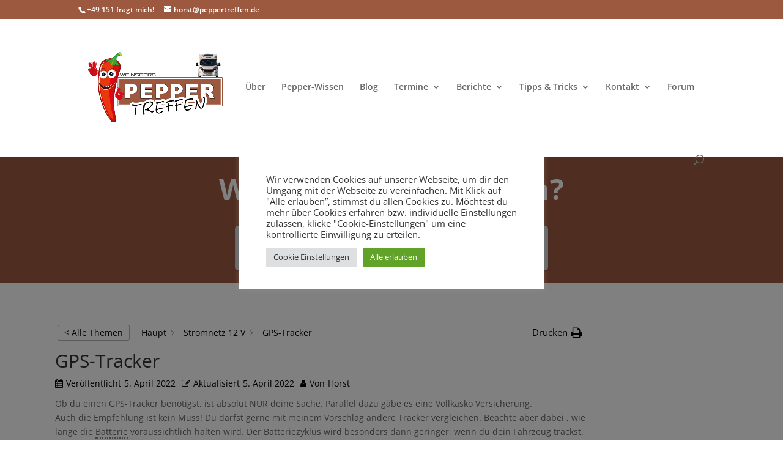

--- FILE ---
content_type: text/css
request_url: https://peppertreffen.de/wp-content/plugins/monarch/css/A.style.css,qver=1.4.14.pagespeed.cf.obGGjNRxuQ.css
body_size: 10968
content:
@font-face{font-family:'ETmonarch';src:url(fonts/monarch.eot);src:url(fonts/monarch.eot?#iefix) format('embedded-opentype') , url(fonts/monarch.ttf) format('truetype') , url(fonts/monarch.woff) format('woff') , url(fonts/monarch.svg#ETmonarch) format('svg');font-weight:normal;font-style:normal}.et_monarch .et_social_popup_content,.et_monarch .et_social_flyin,.et_monarch .et_social_networks,.et_monarch .et_social_sidebar_networks,.et_monarch .et_social_networks div,.et_monarch .et_social_sidebar_networks div,.et_monarch .et_social_networks span,.et_monarch .et_social_sidebar_networks span,.et_monarch .et_social_networks h2,.et_monarch .et_social_sidebar_networks h2,.et_monarch .et_social_networks h3,.et_monarch .et_social_sidebar_networks h3,.et_monarch .et_social_networks h4,.et_monarch .et_social_sidebar_networks h4,.et_monarch .et_social_networks p,.et_monarch .et_social_sidebar_networks p,.et_monarch .et_social_networks a,.et_monarch .et_social_sidebar_networks a,.et_monarch .et_social_networks font,.et_monarch .et_social_sidebar_networks font,.et_monarch .et_social_networks img,.et_monarch .et_social_sidebar_networks img,.et_monarch .et_social_networks strike,.et_monarch .et_social_sidebar_networks strike,.et_monarch .et_social_networks strong,.et_monarch .et_social_sidebar_networks strong,.et_monarch .et_social_networks b,.et_monarch .et_social_sidebar_networks b,.et_monarch .et_social_networks u,.et_monarch .et_social_sidebar_networks u,.et_monarch .et_social_networks i,.et_monarch .et_social_sidebar_networks i,.et_monarch .et_social_networks ol,.et_monarch .et_social_sidebar_networks ol,.et_monarch .et_social_networks ul,.et_monarch .et_social_sidebar_networks ul,.et_monarch .et_social_networks li,.et_monarch .et_social_sidebar_networks li,.et_monarch .widget_monarchwidget li,.et_monarch .widget .et_social_networks li,.et_monarch .widget_text .et_social_networks li,.et_monarch .widget_monarchwidget li:before,.et_monarch .widget_monarchwidget li:after,.et_monarch .et_social_popup_content h3,.et_monarch .et_social_popup_content p,.et_monarch .et_social_popup_content:after,.et_monarch .et_social_flyin h3,.et_monarch .et_social_flyin p,.et_monarch .et_social_flyin:after,.et_monarch .et_social_pinterest_window h3,.et_monarch .et_social_mobile,.et_monarch .et_social_mobile_button,.et_monarch .et_social_heading{font-family:'Open Sans',helvetica,arial,sans-serif;line-height:1em;text-transform:none;font-weight:normal;margin:0;padding:0;border:0;outline:0;font-size:100%;vertical-align:baseline;background-image:none;-webkit-box-sizing:content-box;-moz-box-sizing:content-box;box-sizing:content-box;-webkit-transform:translate3d(0,0,0);transform:translate3d(0,0,0);-moz-transform:translate3d(0,0,0);-o-transform:translate3d(0,0,0);-webkit-font-smoothing:antialiased;-moz-osx-font-smoothing:grayscale}.et_monarch .et_social_networks,.et_monarch .et_social_sidebar_networks,.et_monarch .et_social_sidebar_networks_mobile{font-family:'Open Sans',helvetica,arial,sans-serif;line-height:1em;font-weight:400;-webkit-font-smoothing:antialiased;-moz-osx-font-smoothing:grayscale}.et_monarch .et_social_popup h3,.et_monarch .et_social_flyin h3,.et_monarch .et_social_locked h3,.et_monarch .et_social_pinterest_window h3{font-family:'Open Sans',helvetica,arial,sans-serif;font-size:26px;line-height:1.1em;color:#333;font-weight:400;letter-spacing:.5px;-webkit-font-smoothing:antialiased;-moz-osx-font-smoothing:grayscale}.et_monarch .et_social_popup p,.et_monarch .et_social_flyin p{font-family:'Open Sans',sans-serif;font-size:14px;color:#999;font-weight:400;line-height:1.6em;margin-top:6px;-webkit-font-smoothing:antialiased;-moz-osx-font-smoothing:grayscale}.et_monarch .et_social_networks span,.et_monarch .et_social_sidebar_networks span,.et_monarch .et_social_circle i.et_social_icon,i.et_social_icon:before,i.et_social_icon:after,.et_monarch .et_social_networks li,.et_monarch .et_social_networks li a,.et_monarch .et_social_networks div,.et_monarch .et_social_sidebar_mobile,.et_monarch .et_social_sidebar_networks_mobile li,.et_monarch .et_social_pin_image a:before{transition:all .3s;-moz-transition:all .3s;-webkit-transition:all .3s}.et_monarch .et_social_count,.et_monarch .widget_monarchwidget .et_social_networkname,.et_monarch .widget_monarchwidget .et_social_count span,.et_monarch .et_social_circle .et_social_icons_container li i:before{transition:none!important;-webkit-transition:none!important;-moz-transition:none!important}.et_monarch .et_social_circle .et_social_icons_container li i:after,.et_monarch .et_social_circle .et_social_icons_container li i:before,.et_monarch .et_social_circle .et_social_icons_container li:hover i:after,.et_monarch .et_social_circle .et_social_icons_container li:hover i:before{transition:left .3s , right .3s , margin .3s , opacity .3s!important;-moz-transition:left .3s , right .3s , margin .3s , opacity .3s!important;-webkit-transition:left .3s , right .3s , margin .3s , opacity .3s!important}.et_monarch .et_social_icon,.et_monarch .et_social_networks .et_social_network_label,.et_monarch .et_social_sidebar_networks .et_social_count{color:#fff}.et_monarch .et_social_count{line-height:23px}.et_monarch .et_social_networks.et_social_circle .et_social_network_label,.et_monarch .et_social_networks.et_social_circle .et_social_networkname,.et_monarch .et_social_networks.et_social_circle .et_social_count,.et_monarch .et_social_networks.et_social_circle .et_social_icons_container li:hover .et_social_networkname,.et_monarch .et_social_networks.et_social_circle .et_social_icons_container li:hover .et_social_count{color:#444!important}.et_monarch .et_social_networks p,.et_monarch .et_social_sidebar_networks p{font-family:'Open Sans',helvetica,arial,sans-serif;line-height:1.6em;font-weight:400;font-size:14px;-webkit-font-smoothing:antialiased;-moz-osx-font-smoothing:grayscale;color:#666}.et_monarch .et_social_placeholder{width:7px;height:14px;display:inline-block}.et_monarch .et_social_networks,.et_monarch .et_social_sidebar_networks,.et_monarch .widget_monarchwidget a{text-shadow:none!important}.et_monarch .et_social_icon,.et_monarch .et_social_icon:before,.et_monarch .et_social_icon:after{font-family:'ETmonarch';speak:none;font-style:normal;font-size:16px;line-height:16px;font-weight:normal;font-variant:normal;text-transform:none;-webkit-font-smoothing:antialiased;-moz-osx-font-smoothing:grayscale;text-align:center;display:block}.et_monarch .et_social_icon_networks:before{content:"\e605"}.et_monarch .et_social_icon_cancel:after{content:"\e60c"}.et_monarch .et_social_icon_behance:before,.et_monarch .et_social_icon_behance:after{content:"\e643"}.et_monarch .et_social_icon_like:before,.et_monarch .et_social_icon_like:after{content:"\e60e"}.et_monarch .et_social_icon_aweber:before,.et_monarch .et_social_icon_aweber:after{content:"\e612"}.et_monarch .et_social_icon_blinklist:before,.et_monarch .et_social_icon_blinklist:after{content:"\e613"}.et_monarch .et_social_icon_buffer:before,.et_monarch .et_social_icon_buffer:after{content:"\e614"}.et_monarch .et_social_icon_email:before,.et_monarch .et_social_icon_email:after{content:"\e615"}.et_monarch .et_social_icon_github:before,.et_monarch .et_social_icon_github:after{content:"\e616"}.et_monarch .et_social_icon_mailchimp:before,.et_monarch .et_social_icon_mailchimp:after{content:"\e617"}.et_monarch .et_social_icon_outlook:before,.et_monarch .et_social_icon_outlook:after{content:"\e618"}.et_monarch .et_social_icon_print:before,.et_monarch .et_social_icon_print:after{content:"\e619"}.et_monarch .et_social_icon_soundcloud:before,.et_monarch .et_social_icon_soundcloud:after{content:"\e61a"}.et_monarch .et_social_icon_baidu:before,.et_monarch .et_social_icon_baidu:after{content:"\e61b"}.et_monarch .et_social_icon_box:before,.et_monarch .et_social_icon_box:after{content:"\e61c"}.et_monarch .et_social_icon_digg:before,.et_monarch .et_social_icon_digg:after{content:"\e61d"}.et_monarch .et_social_icon_evernote:before,.et_monarch .et_social_icon_evernote:after{content:"\e61e"}.et_monarch .et_social_icon_hackernews:before,.et_monarch .et_social_icon_hackernews:after{content:"\e620"}.et_monarch .et_social_icon_livejournal:before,.et_monarch .et_social_icon_livejournal:after{content:"\e621"}.et_monarch .et_social_icon_netvibes:before,.et_monarch .et_social_icon_netvibes:after{content:"\e622"}.et_monarch .et_social_icon_newsvine:before,.et_monarch .et_social_icon_newsvine:after{content:"\e623"}.et_monarch .et_social_icon_aol:before,.et_monarch .et_social_icon_aol:after{content:"\e624"}.et_monarch .et_social_icon_gmail:before,.et_monarch .et_social_icon_gmail:after{content:"\e625"}.et_monarch .et_social_icon_google:before,.et_monarch .et_social_icon_google:after{content:"\e626"}.et_monarch .et_social_icon_printfriendly:before,.et_monarch .et_social_icon_printfriendly:after{content:"\e627"}.et_monarch .et_social_icon_reddit:before,.et_monarch .et_social_icon_reddit:after{content:"\e628"}.et_monarch .et_social_icon_vkontakte:before,.et_monarch .et_social_icon_vkontakte:after{content:"\e629"}.et_monarch .et_social_icon_yahoobookmarks:before,.et_monarch .et_social_icon_yahoobookmarks:after{content:"\e62a"}.et_monarch .et_social_icon_yahoomail:before,.et_monarch .et_social_icon_yahoomail:after{content:"\e62b"}.et_monarch .et_social_icon_youtube:before,.et_monarch .et_social_icon_youtube:after{content:"\e62c"}.et_monarch .et_social_icon_amazon:before,.et_monarch .et_social_icon_amazon:after{content:"\e62d"}.et_monarch .et_social_icon_delicious:before,.et_monarch .et_social_icon_delicious:after{content:"\e62e"}.et_monarch .et_social_icon_googleplus:before,.et_monarch .et_social_icon_googleplus:after{content:"\e626"}.et_monarch .et_social_icon_instagram:before,.et_monarch .et_social_icon_instagram:after{content:"\e630"}.et_monarch .et_social_icon_linkedin:before,.et_monarch .et_social_icon_linkedin:after{content:"\e631"}.et_monarch .et_social_icon_myspace:before,.et_monarch .et_social_icon_myspace:after{content:"\e632"}.et_monarch .et_social_icon_picassa:before,.et_monarch .et_social_icon_picassa:after{content:"\e633"}.et_monarch .et_social_icon_spotify:before,.et_monarch .et_social_icon_spotify:after{content:"\e634"}.et_monarch .et_social_icon_yahoo:before,.et_monarch .et_social_icon_yahoo:after{content:"\e635"}.et_monarch .et_social_icon_blogger:before,.et_monarch .et_social_icon_blogger:after{content:"\e636"}.et_monarch .et_social_icon_deviantart:before,.et_monarch .et_social_icon_deviantart:after{content:"\e637"}.et_monarch .et_social_icon_dribbble:before,.et_monarch .et_social_icon_dribbble:after{content:"\e638"}.et_monarch .et_social_icon_flickr:before,.et_monarch .et_social_icon_flickr:after{content:"\e639"}.et_monarch .et_social_icon_pinterest:before,.et_monarch .et_social_icon_pinterest:after{content:"\e63a"}.et_monarch .et_social_icon_rss:before,.et_monarch .et_social_icon_rss:after{content:"\e63b"}.et_monarch .et_social_icon_skype:before,.et_monarch .et_social_icon_skype:after{content:"\e63c"}.et_monarch .et_social_icon_stumbleupon:before,.et_monarch .et_social_icon_stumbleupon:after{content:"\e63d"}.et_monarch .et_social_icon_tumblr:before,.et_monarch .et_social_icon_tumblr:after{content:"\e63e"}.et_monarch .et_social_icon_facebook:before,.et_monarch .et_social_icon_facebook:after{content:"\e63f"}.et_monarch .et_social_icon_twitter:before,.et_monarch .et_social_icon_twitter:after{content:"\e640"}.et_monarch .et_social_icon_vimeo:before,.et_monarch .et_social_icon_vimeo:after{content:"\e641"}.et_monarch .et_social_icon_wordpress:before,.et_monarch .et_social_icon_wordpress:after{content:"\e642"}.et_monarch .et_social_icon_all_button:before,.et_monarch .et_social_icon_all_button:after{content:"\e64c"}.et_monarch .et_social_facebook,.et_monarch .et_social_facebook,.et_monarch .et_social_networks.et_social_circle .et_social_facebook i{background-color:#3a579a}.et_monarch li.et_social_facebook:hover,.et_monarch .et_social_networks.et_social_circle li.et_social_facebook:hover i{background-color:#314a83}.et_monarch .et_social_sidebar_border li.et_social_facebook:hover,.et_monarch .et_social_sidebar_networks_right.et_social_sidebar_border li.et_social_facebook:hover{border-color:#3a579a}.et_monarch .widget_monarchwidget li.et_social_facebook{background-color:#3a579a!important}.et_monarch .widget_monarchwidget li.et_social_facebook:hover,.et_monarch .widget_monarchwidget .et_social_circle li.et_social_facebook:hover i{background-color:#314a83!important}.et_monarch .et_social_twitter,.et_monarch .et_social_twitter,.et_monarch .et_social_networks.et_social_circle .et_social_twitter i{background-color:#00abf0}.et_monarch .widget_monarchwidget li.et_social_twitter:hover,.et_monarch li.et_social_twitter:hover,.et_monarch .et_social_networks.et_social_circle li.et_social_twitter:hover i{background-color:#0092cc}.et_monarch .et_social_sidebar_border li.et_social_twitter:hover,.et_monarch .et_social_sidebar_networks_right.et_social_sidebar_border li.et_social_twitter:hover{border-color:#00abf0}.et_monarch .widget_monarchwidget li.et_social_twitter{background-color:#00abf0!important}.et_monarch .widget_monarchwidget li.et_social_twitter:hover,.et_monarch .widget_monarchwidget .et_social_circle li.et_social_twitter:hover i{background-color:#0092cc!important}.et_monarch .et_social_pinterest,.et_monarch .et_social_networks.et_social_circle .et_social_pinterest i{background-color:#cd1c1f}.et_monarch li.et_social_pinterest:hover,.et_monarch .et_social_networks.et_social_circle li.et_social_pinterest:hover i{background-color:#ae181a}.et_monarch .et_social_sidebar_border li.et_social_pinterest:hover,.et_monarch .et_social_sidebar_networks_right.et_social_sidebar_border li.et_social_pinterest:hover{border-color:#cd1c1f}.et_monarch .widget_monarchwidget li.et_social_pinterest{background-color:#cd1c1f!important}.et_monarch .widget_monarchwidget li.et_social_pinterest:hover,.et_monarch .widget_monarchwidget .et_social_circle li.et_social_pinterest:hover i{background-color:#ae181a!important}.et_monarch .et_social_googleplus,.et_monarch .et_social_networks.et_social_circle .et_social_googleplus i{background-color:#df4a32}.et_monarch li.et_social_googleplus:hover,.et_monarch .et_social_networks.et_social_circle li.et_social_googleplus:hover i{background-color:#be3f2b}.et_monarch .et_social_sidebar_border li.et_social_googleplus:hover,.et_monarch .et_social_sidebar_networks_right.et_social_sidebar_border li.et_social_googleplus:hover{border-color:#df4a32}.et_monarch .widget_monarchwidget li.et_social_googleplus{background-color:#df4a32!important}.et_monarch .widget_monarchwidget li.et_social_googleplus:hover,.et_monarch .widget_monarchwidget .et_social_circle li.et_social_googleplus:hover i{background-color:#be3f2b!important}.et_monarch .et_social_email,.et_monarch .et_social_networks.et_social_circle .et_social_email i{background-color:#666}.et_monarch li.et_social_email:hover,.et_monarch .et_social_networks.et_social_circle li.et_social_email:hover i{background-color:#575757}.et_monarch .et_social_sidebar_border li.et_social_email:hover,.et_monarch .et_social_sidebar_networks_right.et_social_sidebar_border li.et_social_email:hover{border-color:#666}.et_monarch .widget_monarchwidget li.et_social_email{background-color:#666!important}.et_monarch .widget_monarchwidget li.et_social_email:hover,.et_monarch .widget_monarchwidget .et_social_circle li.et_social_email:hover i{background-color:#575757!important}.et_monarch .et_social_wordpress,.et_monarch .et_social_networks.et_social_circle .et_social_wordpress i{background-color:#267697}.et_monarch li.et_social_wordpress:hover,.et_monarch .et_social_networks.et_social_circle li.et_social_wordpress:hover i{background-color:#206480}.et_monarch .et_social_sidebar_border li.et_social_wordpress:hover,.et_monarch .et_social_sidebar_networks_right.et_social_sidebar_border li.et_social_wordpress:hover{border-color:#267697}.et_monarch .widget_monarchwidget li.et_social_wordpress{background-color:#267697!important}.et_monarch .widget_monarchwidget li.et_social_wordpress:hover,.et_monarch .widget_monarchwidget .et_social_circle li.et_social_wordpress:hover i{background-color:#206480!important}.et_monarch .et_social_vimeo,.et_monarch .et_social_networks.et_social_circle .et_social_vimeo i{background-color:#45bbfc}.et_monarch li.et_social_vimeo:hover,.et_monarch .et_social_networks.et_social_circle li.et_social_vimeo:hover i{background-color:#3b9fd6}.et_monarch .et_social_sidebar_border li.et_social_vimeo:hover,.et_monarch .et_social_sidebar_networks_right.et_social_sidebar_border li.et_social_vimeo:hover{border-color:#45bbfc}.et_monarch .widget_monarchwidget li.et_social_vimeo{background-color:#45bbfc!important}.et_monarch .widget_monarchwidget li.et_social_vimeo:hover,.et_monarch .widget_monarchwidget .et_social_circle li.et_social_vimeo:hover i{background-color:#3b9fd6!important}.et_monarch .et_social_skype,.et_monarch .et_social_networks.et_social_circle .et_social_skype i{background-color:#1ba5f4}.et_monarch li.et_social_skype:hover,.et_monarch .et_social_networks.et_social_circle li.et_social_skype:hover i{background-color:#178cd0}.et_monarch .et_social_sidebar_border li.et_social_skype:hover,.et_monarch .et_social_sidebar_networks_right.et_social_sidebar_border li.et_social_skype:hover{border-color:#1ba5f4}.et_monarch .widget_monarchwidget li.et_social_skype{background-color:#1ba5f4!important}.et_monarch .widget_monarchwidget li.et_social_skype:hover,.et_monarch .widget_monarchwidget .et_social_circle li.et_social_skype:hover i{background-color:#178cd0!important}.et_monarch .et_social_tumblr,.et_monarch .et_social_networks.et_social_circle .et_social_tumblr i{background-color:#32506d}.et_monarch li.et_social_tumblr:hover,.et_monarch .et_social_networks.et_social_circle li.et_social_tumblr:hover i{background-color:#2b445d}.et_monarch .et_social_sidebar_border li.et_social_tumblr:hover,.et_monarch .et_social_sidebar_networks_right.et_social_sidebar_border li.et_social_tumblr:hover{border-color:#32506d}.et_monarch .widget_monarchwidget li.et_social_tumblr{background-color:#32506d!important}.et_monarch .widget_monarchwidget li.et_social_tumblr:hover,.et_monarch .widget_monarchwidget .et_social_circle li.et_social_tumblr:hover i{background-color:#2b445d!important}.et_monarch .et_social_dribbble,.et_monarch .et_social_networks.et_social_circle .et_social_dribbble i{background-color:#ea4c8d}.et_monarch li.et_social_dribbble:hover,.et_monarch .et_social_networks.et_social_circle li.et_social_dribbble:hover i{background-color:#c74178}.et_monarch .et_social_sidebar_border li.et_social_dribbble:hover,.et_monarch .et_social_sidebar_networks_right.et_social_sidebar_border li.et_social_dribbble:hover{border-color:#ea4c8d}.et_monarch .widget_monarchwidget li.et_social_dribbble{background-color:#ea4c8d!important}.et_monarch .widget_monarchwidget li.et_social_dribbble:hover,.et_monarch .widget_monarchwidget .et_social_circle li.et_social_dribbble:hover i{background-color:#c74178!important}.et_monarch .et_social_flickr,.et_monarch .et_social_networks.et_social_circle .et_social_flickr i{background-color:#fc1684}.et_monarch li.et_social_flickr:hover,.et_monarch .et_social_networks.et_social_circle li.et_social_flickr:hover i{background-color:#d61370}.et_monarch .et_social_sidebar_border li.et_social_flickr:hover,.et_monarch .et_social_sidebar_networks_right.et_social_sidebar_border li.et_social_flickr:hover{border-color:#fc1684}.et_monarch .widget_monarchwidget li.et_social_flickr{background-color:#fc1684!important}.et_monarch .widget_monarchwidget li.et_social_flickr:hover,.et_monarch .widget_monarchwidget .et_social_circle li.et_social_flickr:hover i{background-color:#d61370!important}.et_monarch .et_social_stumbleupon,.et_monarch .et_social_networks.et_social_circle .et_social_stumbleupon i{background-color:#ea4b24}.et_monarch li.et_social_stumbleupon:hover,.et_monarch .et_social_networks.et_social_circle li.et_social_stumbleupon:hover i{background-color:#c7401f}.et_monarch .et_social_sidebar_border li.et_social_stumbleupon:hover,.et_monarch .et_social_sidebar_networks_right.et_social_sidebar_border li.et_social_stumbleupon:hover{border-color:#ea4b24}.et_monarch .widget_monarchwidget li.et_social_stumbleupon{background-color:#ea4b24!important}.et_monarch .widget_monarchwidget li.et_social_stumbleupon:hover,.et_monarch .widget_monarchwidget .et_social_circle li.et_social_stumbleupon:hover i{background-color:#c7401f!important}.et_monarch .et_social_deviantart,.et_monarch .et_social_networks.et_social_circle .et_social_deviantart i{background-color:#566c68}.et_monarch li.et_social_deviantart:hover,.et_monarch .et_social_networks.et_social_circle li.et_social_deviantart:hover i{background-color:#495c59}.et_monarch .et_social_sidebar_border li.et_social_deviantart:hover,.et_monarch .et_social_sidebar_networks_right.et_social_sidebar_border li.et_social_deviantart:hover{border-color:#566c68}.et_monarch .widget_monarchwidget li.et_social_deviantart{background-color:#566c68!important}.et_monarch .widget_monarchwidget li.et_social_deviantart:hover,.et_monarch .widget_monarchwidget .et_social_circle li.et_social_deviantart:hover i{background-color:#495c59!important}.et_monarch .et_social_rss,.et_monarch .et_social_networks.et_social_circle .et_social_rss i{background-color:#f59038}.et_monarch li.et_social_rss:hover,.et_monarch .et_social_networks.et_social_circle li.et_social_rss:hover i{background-color:#d07b30}.et_monarch .et_social_sidebar_border li.et_social_rss:hover,.et_monarch .et_social_sidebar_networks_right.et_social_sidebar_border li.et_social_rss:hover{border-color:#f59038}.et_monarch .widget_monarchwidget li.et_social_rss{background-color:#f59038!important}.et_monarch .widget_monarchwidget li.et_social_rss:hover,.et_monarch .widget_monarchwidget .et_social_circle li.et_social_rss:hover i{background-color:#d07b30!important}.et_monarch .et_social_blogger,.et_monarch .et_social_networks.et_social_circle .et_social_blogger i{background-color:#f59038}.et_monarch li.et_social_blogger:hover,.et_monarch .et_social_networks.et_social_circle li.et_social_blogger:hover i{background-color:#d07b30}.et_monarch .et_social_sidebar_border li.et_social_blogger:hover,.et_monarch .et_social_sidebar_networks_right.et_social_sidebar_border li.et_social_blogger:hover{border-color:#f59038}.et_monarch .widget_monarchwidget li.et_social_blogger{background-color:#f59038!important}.et_monarch .widget_monarchwidget li.et_social_blogger:hover,.et_monarch .widget_monarchwidget li.et_social_blogger:hover i{background-color:#d07b30!important}.et_monarch .et_social_picassa,.et_monarch .et_social_networks.et_social_circle .et_social_picassa i{background-color:#9864ae}.et_monarch li.et_social_picassa:hover,.et_monarch .et_social_networks.et_social_circle li.et_social_picassa:hover i{background-color:#815594}.et_monarch .et_social_sidebar_border li.et_social_picassa:hover,.et_monarch .et_social_sidebar_networks_right.et_social_sidebar_border li.et_social_picassa:hover{border-color:#9864ae}.et_monarch .widget_monarchwidget li.et_social_picassa{background-color:#9864ae!important}.et_monarch .widget_monarchwidget li.et_social_picassa:hover,.et_monarch .widget_monarchwidget .et_social_circle li.et_social_picassa:hover i{background-color:#815594!important}.et_monarch .et_social_spotify,.et_monarch .et_social_networks.et_social_circle .et_social_spotify i{background-color:#aecf29}.et_monarch li.et_social_spotify:hover,.et_monarch .et_social_networks.et_social_circle li.et_social_spotify:hover i{background-color:#94b023}.et_monarch .et_social_sidebar_border li.et_social_spotify:hover,.et_monarch .et_social_sidebar_networks_right.et_social_sidebar_border li.et_social_spotify:hover{border-color:#aecf29}.et_monarch .widget_monarchwidget li.et_social_spotify{background-color:#aecf29!important}.et_monarch .widget_monarchwidget li.et_social_spotify:hover,.et_monarch .widget_monarchwidget .et_social_circle li.et_social_spotify:hover i{background-color:#94b023!important}.et_monarch .et_social_instagram,.et_monarch .et_social_networks.et_social_circle .et_social_instagram i{background-color:#517fa4}.et_monarch li.et_social_instagram:hover,.et_monarch .et_social_networks.et_social_circle li.et_social_instagram:hover i{background-color:#456c8c}.et_monarch .et_social_sidebar_border li.et_social_instagram:hover,.et_monarch .et_social_sidebar_networks_right.et_social_sidebar_border li.et_social_instagram:hover{border-color:#517fa4}.et_monarch .widget_monarchwidget li.et_social_instagram{background-color:#517fa4!important}.et_monarch .widget_monarchwidget li.et_social_instagram:hover,.et_monarch .widget_monarchwidget .et_social_circle li.et_social_instagram:hover i{background-color:#456c8c!important}.et_monarch .et_social_myspace,.et_monarch .et_social_networks.et_social_circle .et_social_myspace i{background-color:#3a5998}.et_monarch li.et_social_myspace:hover,.et_monarch .et_social_networks.et_social_circle li.et_social_myspace:hover i{background-color:#314c81}.et_monarch .et_social_sidebar_border li.et_social_myspace:hover,.et_monarch .et_social_sidebar_networks_right.et_social_sidebar_border li.et_social_myspace:hover{border-color:#3a5998}.et_monarch .widget_monarchwidget li.et_social_myspace{background-color:#3a5998!important}.et_monarch .widget_monarchwidget li.et_social_myspace:hover,.et_monarch .widget_monarchwidget .et_social_circle li.et_social_myspace:hover i{background-color:#314c81!important}.et_monarch .et_social_delicious,.et_monarch .et_social_networks.et_social_circle .et_social_delicious i{background-color:#3398fc}.et_monarch li.et_social_delicious:hover,.et_monarch .et_social_networks.et_social_circle li.et_social_delicious:hover i{background-color:#2b81d6}.et_monarch .et_social_sidebar_border li.et_social_delicious:hover,.et_monarch .et_social_sidebar_networks_right.et_social_sidebar_border li.et_social_delicious:hover{border-color:#3398fc}.et_monarch .widget_monarchwidget li.et_social_delicious{background-color:#3398fc!important}.et_monarch .widget_monarchwidget li.et_social_delicious:hover,.et_monarch .widget_monarchwidget .et_social_circle li.et_social_delicious:hover i{background-color:#2b81d6!important}.et_monarch .et_social_linkedin,.et_monarch .et_social_networks.et_social_circle .et_social_linkedin i{background-color:#127bb6}.et_monarch li.et_social_linkedin:hover,.et_monarch .et_social_networks.et_social_circle li.et_social_linkedin:hover i{background-color:#0f699b}.et_monarch .et_social_sidebar_border li.et_social_linkedin:hover,.et_monarch .et_social_sidebar_networks_right.et_social_sidebar_border li.et_social_linkedin:hover{border-color:#127bb6}.et_monarch .widget_monarchwidget li.et_social_linkedin{background-color:#127bb6!important}.et_monarch .widget_monarchwidget li.et_social_linkedin:hover,.et_monarch .widget_monarchwidget .et_social_circle li.et_social_linkedin:hover i{background-color:#0f699b!important}.et_monarch .et_social_yahoo,.et_monarch .et_social_networks.et_social_circle .et_social_yahoo i{background-color:#511295}.et_monarch li.et_social_yahoo:hover,.et_monarch .et_social_networks.et_social_circle li.et_social_yahoo:hover i{background-color:#450f7f}.et_monarch .et_social_sidebar_border li.et_social_yahoo:hover,.et_monarch .et_social_sidebar_networks_right.et_social_sidebar_border li.et_social_yahoo:hover{border-color:#511295}.et_monarch .widget_monarchwidget li.et_social_yahoo{background-color:#511295!important}.et_monarch .widget_monarchwidget li.et_social_yahoo:hover,.et_monarch .widget_monarchwidget .et_social_circle li.et_social_yahoo:hover{background-color:#450f7f!important}.et_monarch .et_social_yahoomail,.et_monarch .et_social_networks.et_social_circle .et_social_yahoomail i{background-color:#511295}.et_monarch li.et_social_yahoomail:hover,.et_monarch .et_social_networks.et_social_circle li.et_social_yahoomail:hover i{background-color:#450f7f}.et_monarch .et_social_sidebar_border li.et_social_yahoomail:hover,.et_monarch .et_social_sidebar_networks_right.et_social_sidebar_border li.et_social_yahoomail:hover{border-color:#511295}.et_monarch .widget_monarchwidget li.et_social_yahoomail{background-color:#511295!important}.et_monarch .widget_monarchwidget li.et_social_yahoomail:hover,.et_monarch .widget_monarchwidget .et_social_circle li.et_social_yahoomail:hover i{background-color:#450f7f!important}.et_monarch .et_social_yahoobookmarks,.et_monarch .et_social_networks.et_social_circle .et_social_yahoobookmarks i{background-color:#511295}.et_monarch li.et_social_yahoobookmarks:hover,.et_monarch .et_social_networks.et_social_circle li.et_social_yahoobookmarks:hover i{background-color:#450f7f}.et_monarch .et_social_sidebar_border li.et_social_yahoobookmarks:hover,.et_monarch .et_social_sidebar_networks_right.et_social_sidebar_border li.et_social_yahoobookmarks:hover{border-color:#511295}.et_monarch .widget_monarchwidget li.et_social_yahoobookmarks{background-color:#511295!important}.et_monarch .widget_monarchwidget li.et_social_yahoobookmarks:hover,.et_monarch .widget_monarchwidget .et_social_circle li.et_social_yahoobookmarks:hover i{background-color:#450f7f!important}.et_monarch .et_social_amazon,.et_monarch .et_social_networks.et_social_circle .et_social_amazon i{background-color:#222}.et_monarch li.et_social_amazon:hover,.et_monarch .et_social_networks.et_social_circle li.et_social_amazon:hover i{background-color:#000}.et_monarch .et_social_sidebar_border li.et_social_amazon:hover,.et_monarch .et_social_sidebar_networks_right.et_social_sidebar_border li.et_social_amazon:hover{border-color:#222}.et_monarch .widget_monarchwidget li.et_social_amazon{background-color:#222!important}.et_monarch .widget_monarchwidget li.et_social_amazon:hover,.et_monarch .widget_monarchwidget .et_social_circle li.et_social_amazon:hover i{background-color:#000!important}.et_monarch .et_social_aol,.et_monarch .et_social_networks.et_social_circle .et_social_aol i{background-color:#222}.et_monarch li.et_social_aol:hover,.et_monarch .et_social_networks.et_social_circle li.et_social_aol:hover i{background-color:#000}.et_monarch .et_social_sidebar_border li.et_social_aol:hover,.et_monarch .et_social_sidebar_networks_right.et_social_sidebar_border li.et_social_aol:hover{border-color:#222}.et_monarch .widget_monarchwidget li.et_social_aol{background-color:#222!important}.et_monarch .widget_monarchwidget li.et_social_aol:hover,.et_monarch .widget_monarchwidget .et_social_circle li.et_social_aol:hover i{background-color:#000!important}.et_monarch .et_social_buffer,.et_monarch .et_social_networks.et_social_circle .et_social_buffer i{background-color:#222}.et_monarch li.et_social_buffer:hover,.et_monarch .et_social_networks.et_social_circle li.et_social_buffer:hover i{background-color:#000}.et_monarch .et_social_sidebar_border li.et_social_buffer:hover,.et_monarch .et_social_sidebar_networks_right.et_social_sidebar_border li.et_social_buffer:hover{border-color:#222}.et_monarch .widget_monarchwidget li.et_social_buffer{background-color:#222!important}.et_monarch .widget_monarchwidget li.et_social_buffer:hover,.et_monarch .widget_monarchwidget .et_social_circle li.et_social_buffer:hover i{background-color:#000!important}.et_monarch .et_social_printfriendly,.et_monarch .et_social_networks.et_social_circle .et_social_printfriendly i{background-color:#75aa33}.et_monarch li.et_social_printfriendly:hover,.et_monarch .et_social_networks.et_social_circle li.et_social_printfriendly:hover i{background-color:#64912b}.et_monarch .et_social_sidebar_border li.et_social_printfriendly:hover,.et_monarch .et_social_sidebar_networks_right.et_social_sidebar_border li.et_social_printfriendly:hover{border-color:#75aa33}.et_monarch .widget_monarchwidget li.et_social_printfriendly{background-color:#75aa33!important}.et_monarch .widget_monarchwidget li.et_social_printfriendly:hover,.et_monarch .widget_monarchwidget .et_social_circle li.et_social_printfriendly:hover i{background-color:#64912b!important}.et_monarch .et_social_youtube,.et_monarch .et_social_networks.et_social_circle .et_social_youtube i{background-color:#a8240f}.et_monarch li.et_social_youtube:hover,.et_monarch .et_social_networks.et_social_circle li.et_social_youtube:hover i{background-color:#8f1f0d}.et_monarch .et_social_sidebar_border li.et_social_youtube:hover,.et_monarch .et_social_sidebar_networks_right.et_social_sidebar_border li.et_social_youtube:hover{border-color:#a8240f}.et_monarch .widget_monarchwidget li.et_social_youtube{background-color:#a8240f!important}.et_monarch .widget_monarchwidget li.et_social_youtube:hover,.et_monarch .widget_monarchwidget .et_social_circle li.et_social_youtube:hover i{background-color:#8f1f0d!important}.et_monarch .et_social_google,.et_monarch .et_social_networks.et_social_circle .et_social_google i{background-color:#3b7ae0}.et_monarch li.et_social_google:hover,.et_monarch .et_social_networks.et_social_circle li.et_social_google:hover i{background-color:#3268bf}.et_monarch .et_social_sidebar_border li.et_social_google:hover,.et_monarch .et_social_sidebar_networks_right.et_social_sidebar_border li.et_social_google:hover{border-color:#3b7ae0}.et_monarch .widget_monarchwidget li.et_social_google{background-color:#3b7ae0!important}.et_monarch .widget_monarchwidget li.et_social_google:hover,.et_monarch .widget_monarchwidget .et_social_circle li.et_social_google:hover i{background-color:#3268bf!important}.et_monarch .et_social_gmail,.et_monarch .et_social_networks.et_social_circle .et_social_gmail i{background-color:#dd4b39}.et_monarch li.et_social_gmail:hover,.et_monarch .et_social_networks.et_social_circle li.et_social_gmail:hover i{background-color:#bc4031}.et_monarch .et_social_sidebar_border li.et_social_gmail:hover,.et_monarch .et_social_sidebar_networks_right.et_social_sidebar_border li.et_social_gmail:hover{border-color:#dd4b39}.et_monarch .widget_monarchwidget li.et_social_gmail{background-color:#dd4b39!important}.et_monarch .widget_monarchwidget li.et_social_gmail:hover,.et_monarch .widget_monarchwidget .et_social_circle li.et_social_gmail:hover{background-color:#bc4031!important}.et_monarch .et_social_reddit,.et_monarch .et_social_networks.et_social_circle .et_social_reddit i{background-color:#fc461e}.et_monarch li.et_social_reddit:hover,.et_monarch .et_social_networks.et_social_circle li.et_social_reddit:hover i{background-color:#d63c1a}.et_monarch .et_social_sidebar_border li.et_social_reddit:hover,.et_monarch .et_social_sidebar_networks_right.et_social_sidebar_border li.et_social_reddit:hover{border-color:#fc461e}.et_monarch .widget_monarchwidget li.et_social_reddit{background-color:#fc461e!important}.et_monarch .widget_monarchwidget li.et_social_reddit:hover,.et_monarch .widget_monarchwidget .et_social_circle li.et_social_reddit:hover i{background-color:#d63c1a!important}.et_monarch .et_social_vkontakte,.et_monarch .et_social_networks.et_social_circle .et_social_vkontakte i{background-color:#4c75a3}.et_monarch li.et_social_vkontakte:hover,.et_monarch .et_social_networks.et_social_circle li.et_social_vkontakte:hover i{background-color:#41648b}.et_monarch .et_social_sidebar_border li.et_social_vkontakte:hover,.et_monarch .et_social_sidebar_networks_right.et_social_sidebar_border li.et_social_vkontakte:hover{border-color:#4c75a3}.et_monarch .widget_monarchwidget li.et_social_vkontakte{background-color:#4c75a3!important}.et_monarch .widget_monarchwidget li.et_social_vkontakte:hover,.et_monarch .widget_monarchwidget .et_social_circle li.et_social_vkontakte:hover i{background-color:#41648b!important}.et_monarch .et_social_newsvine,.et_monarch .et_social_networks.et_social_circle .et_social_newsvine i{background-color:#0d642e}.et_monarch li.et_social_newsvine:hover,.et_monarch .et_social_networks.et_social_circle li.et_social_newsvine:hover i{background-color:#0b5527}.et_monarch .et_social_sidebar_border li.et_social_newsvine:hover,.et_monarch .et_social_sidebar_networks_right.et_social_sidebar_border li.et_social_newsvine:hover{border-color:#0d642e}.et_monarch .widget_monarchwidget li.et_social_newsvine{background-color:#0d642e!important}.et_monarch .widget_monarchwidget li.et_social_newsvine:hover,.et_monarch .widget_monarchwidget .et_social_circle li.et_social_newsvine:hover i{background-color:#0b5527!important}.et_monarch .et_social_netvibes,.et_monarch .et_social_networks.et_social_circle .et_social_netvibes i{background-color:#5dbc22}.et_monarch li.et_social_netvibes:hover,.et_monarch .et_social_networks.et_social_circle li.et_social_netvibes:hover i{background-color:#4fa01d}.et_monarch .et_social_sidebar_border li.et_social_netvibes:hover,.et_monarch .et_social_sidebar_networks_right.et_social_sidebar_border li.et_social_netvibes:hover{border-color:#5dbc22}.et_monarch .widget_monarchwidget li.et_social_netvibes{background-color:#5dbc22!important}.et_monarch .widget_monarchwidget li.et_social_netvibes:hover,.et_monarch .widget_monarchwidget .et_social_circle li.et_social_netvibes:hover i{background-color:#4fa01d!important}.et_monarch .et_social_hackernews,.et_monarch .et_social_networks.et_social_circle .et_social_hackernews i{background-color:#f08641}.et_monarch li.et_social_hackernews:hover,.et_monarch .et_social_networks.et_social_circle li.et_social_hackernews:hover i{background-color:#cc7237}.et_monarch .et_social_sidebar_border li.et_social_hackernews:hover,.et_monarch .et_social_sidebar_networks_right.et_social_sidebar_border li.et_social_hackernews:hover{border-color:#f08641}.et_monarch .widget_monarchwidget li.et_social_hackernews{background-color:#f08641!important}.et_monarch .widget_monarchwidget li.et_social_hackernews:hover,.et_monarch .widget_monarchwidget .et_social_circle li.et_social_hackernews:hover i{background-color:#cc7237!important}.et_monarch .et_social_evernote,.et_monarch .et_social_networks.et_social_circle .et_social_evernote i{background-color:#7cbf4b}.et_monarch li.et_social_evernote:hover,.et_monarch .et_social_networks.et_social_circle li.et_social_evernote:hover i{background-color:#6aa340}.et_monarch .et_social_sidebar_border li.et_social_evernote:hover,.et_monarch .et_social_sidebar_networks_right.et_social_sidebar_border li.et_social_evernote:hover{border-color:#7cbf4b}.et_monarch .widget_monarchwidget li.et_social_evernote{background-color:#7cbf4b!important}.et_monarch .widget_monarchwidget li.et_social_evernote:hover,.et_monarch .widget_monarchwidget .et_social_circle li.et_social_evernote:hover i{background-color:#6aa340!important}.et_monarch .et_social_digg,.et_monarch .et_social_networks.et_social_circle .et_social_digg i{background-color:#546b9f}.et_monarch li.et_social_digg:hover,.et_monarch .et_social_networks.et_social_circle li.et_social_digg:hover i{background-color:#475b87}.et_monarch .et_social_sidebar_border li.et_social_digg:hover,.et_monarch .et_social_sidebar_networks_right.et_social_sidebar_border li.et_social_digg:hover{border-color:#546b9f}.et_monarch .widget_monarchwidget li.et_social_digg{background-color:#546b9f!important}.et_monarch .widget_monarchwidget li.et_social_digg:hover,.et_monarch .widget_monarchwidget .et_social_circle li.et_social_digg:hover i{background-color:#475b87!important}.et_monarch .et_social_box,.et_monarch .et_social_networks.et_social_circle .et_social_box i{background-color:#1482c3}.et_monarch li.et_social_box:hover,.et_monarch .et_social_networks.et_social_circle li.et_social_box:hover i{background-color:#116fa6}.et_monarch .et_social_sidebar_border li.et_social_box:hover,.et_monarch .et_social_sidebar_networks_right.et_social_sidebar_border li.et_social_box:hover{border-color:#1482c3}.et_monarch .widget_monarchwidget li.et_social_box{background-color:#1482c3!important}.et_monarch .widget_monarchwidget li.et_social_box:hover,.et_monarch .widget_monarchwidget .et_social_circle li.et_social_box:hover i{background-color:#116fa6!important}.et_monarch .et_social_baidu,.et_monarch .et_social_networks.et_social_circle .et_social_baidu i{background-color:#2b3bdd}.et_monarch li.et_social_baidu:hover,.et_monarch .et_social_networks.et_social_circle li.et_social_baidu:hover i{background-color:#2532bc}.et_monarch .et_social_sidebar_border li.et_social_baidu:hover,.et_monarch .et_social_sidebar_networks_right.et_social_sidebar_border li.et_social_baidu:hover{border-color:#2b3bdd}.et_monarch .widget_monarchwidget li.et_social_baidu{background-color:#2b3bdd!important}.et_monarch .widget_monarchwidget li.et_social_baidu:hover,.et_monarch .widget_monarchwidget .et_social_circle li.et_social_baidu:hover i{background-color:#2532bc!important}.et_monarch .et_social_livejournal,.et_monarch .et_social_networks.et_social_circle .et_social_livejournal i{background-color:#336697}.et_monarch li.et_social_livejournal:hover,.et_monarch .et_social_networks.et_social_circle li.et_social_livejournal:hover i{background-color:#2b5780}.et_monarch .et_social_sidebar_border li.et_social_livejournal:hover,.et_monarch .et_social_sidebar_networks_right.et_social_sidebar_border li.et_social_livejournal:hover{border-color:#336697}.et_monarch .widget_monarchwidget li.et_social_livejournal{background-color:#336697!important}.et_monarch .widget_monarchwidget li.et_social_livejournal:hover,.et_monarch .widget_monarchwidget .et_social_circle li.et_social_livejournal:hover i{background-color:#2b5780!important}.et_monarch .et_social_github,.et_monarch .et_social_networks.et_social_circle .et_social_github i{background-color:#4183c4}.et_monarch li.et_social_github:hover,.et_monarch .et_social_networks.et_social_circle li.et_social_github:hover i{background-color:#376fa7}.et_monarch .et_social_sidebar_border li.et_social_github:hover,.et_monarch .et_social_sidebar_networks_right.et_social_sidebar_border li.et_social_github:hover{border-color:#4183c4}.et_monarch .widget_monarchwidget li.et_social_github{background-color:#4183c4!important}.et_monarch .widget_monarchwidget li.et_social_github:hover,.et_monarch .widget_monarchwidget .et_social_circle li.et_social_github:hover i{background-color:#376fa7!important}.et_monarch .et_social_outlook,.et_monarch .et_social_networks.et_social_circle .et_social_outlook i{background-color:#1174c3}.et_monarch li.et_social_outlook:hover,.et_monarch .et_social_networks.et_social_circle li.et_social_outlook:hover i{background-color:#0e63a6}.et_monarch .et_social_sidebar_border li.et_social_outlook:hover,.et_monarch .et_social_sidebar_networks_right.et_social_sidebar_border li.et_social_outlook:hover{border-color:#1174c3}.et_monarch .widget_monarchwidget li.et_social_outlook{background-color:#1174c3!important}.et_monarch .widget_monarchwidget li.et_social_outlook:hover,.et_monarch .widget_monarchwidget .et_social_circle li.et_social_outlook:hover i{background-color:#0e63a6!important}.et_monarch .et_social_blinklist,.et_monarch .et_social_networks.et_social_circle .et_social_blinklist i{background-color:#fc6d21}.et_monarch li.et_social_blinklist:hover,.et_monarch .et_social_networks.et_social_circle li.et_social_blinklist:hover i{background-color:#d65d1c}.et_monarch .et_social_sidebar_border li.et_social_blinklist:hover,.et_monarch .et_social_sidebar_networks_right.et_social_sidebar_border li.et_social_blinklist:hover{border-color:#fc6d21}.et_monarch .widget_monarchwidget li.et_social_blinklist{background-color:#fc6d21!important}.et_monarch .widget_monarchwidget li.et_social_blinklist:hover,.et_monarch .widget_monarchwidget .et_social_circle li.et_social_blinklist:hover i{background-color:#d65d1c!important}.et_monarch .et_social_aweber,.et_monarch .et_social_networks.et_social_circle .et_social_aweber i{background-color:#127bbf}.et_monarch li.et_social_aweber:hover,.et_monarch .et_social_networks.et_social_circle li.et_social_aweber:hover i{background-color:#0f69a3}.et_monarch .et_social_sidebar_border li.et_social_aweber:hover,.et_monarch .et_social_sidebar_networks_right.et_social_sidebar_border li.et_social_aweber:hover{border-color:#127bbf}.et_monarch .widget_monarchwidget li.et_social_aweber{background-color:#127bbf!important}.et_monarch .widget_monarchwidget li.et_social_aweber:hover,.et_monarch .widget_monarchwidget .et_social_circle li.et_social_aweber:hover i{background-color:#0f69a3!important}.et_monarch .et_social_mailchimp,.et_monarch .et_social_networks.et_social_circle .et_social_mailchimp i{background-color:#3283bf}.et_monarch li.et_social_mailchimp:hover,.et_monarch .et_social_networks.et_social_circle li.et_social_mailchimp:hover i{background-color:#2b6fa3}.et_monarch .et_social_sidebar_border li.et_social_mailchimp:hover,.et_monarch .et_social_sidebar_networks_right.et_social_sidebar_border li.et_social_mailchimp:hover{border-color:#3283bf}.et_monarch .widget_monarchwidget li.et_social_mailchimp{background-color:#3283bf!important}.et_monarch .widget_monarchwidget li.et_social_mailchimp:hover,.et_monarch .widget_monarchwidget .et_social_circle li.et_social_mailchimp:hover i{background-color:#2b6fa3!important}.et_monarch .et_social_soundcloud,.et_monarch .et_social_networks.et_social_circle .et_social_soundcloud i{background-color:#f0601e}.et_monarch li.et_social_soundcloud:hover,.et_monarch .et_social_networks.et_social_circle li.et_social_soundcloud:hover i{background-color:#cc521a}.et_monarch .et_social_sidebar_border li.et_social_soundcloud:hover,.et_monarch .et_social_sidebar_networks_right.et_social_sidebar_border li.et_social_soundcloud:hover{border-color:#f0601e}.et_monarch .widget_monarchwidget li.et_social_soundcloud{background-color:#f0601e!important}.et_monarch .widget_monarchwidget li.et_social_soundcloud:hover,.et_monarch .widget_monarchwidget .et_social_circle li.et_social_soundcloud:hover i{background-color:#cc521a!important}.et_monarch .et_social_print,.et_monarch .et_social_networks.et_social_circle .et_social_print i{background-color:#333}.et_monarch li.et_social_print:hover,.et_monarch .et_social_networks.et_social_circle li.et_social_print:hover i{background-color:#2b2b2b}.et_monarch .et_social_sidebar_border li.et_social_print:hover,.et_monarch .et_social_sidebar_networks_right.et_social_sidebar_border li.et_social_print:hover{border-color:#333}.et_monarch .widget_monarchwidget li.et_social_print{background-color:#333!important}.et_monarch .widget_monarchwidget li.et_social_print:hover,.et_monarch .widget_monarchwidget .et_social_circle li.et_social_print:hover i{background-color:#2b2b2b!important}.et_monarch .et_social_like,.et_monarch .et_social_networks.et_social_circle .et_social_like i{background-color:#f95149}.et_monarch li.et_social_like:hover,.et_monarch .et_social_networks.et_social_circle li.et_social_like:hover i{background-color:#d4453e}.et_monarch .et_social_sidebar_border li.et_social_like:hover,.et_monarch .et_social_sidebar_networks_right.et_social_sidebar_border li.et_social_like:hover{border-color:#f95149}.et_monarch .widget_monarchwidget li.et_social_like{background-color:#f95149!important}.et_monarch .widget_monarchwidget li.et_social_like:hover,.et_monarch .widget_monarchwidget .et_social_circle li.et_social_like:hover i{background-color:#d4453e!important}.et_monarch .et_social_behance,.et_monarch .et_social_networks.et_social_circle .et_social_behance i{background-color:#1769ff}.et_monarch li.et_social_behance:hover,.et_monarch .et_social_networks.et_social_circle li.et_social_behance:hover i{background-color:#1459d9}.et_monarch .et_social_sidebar_border li.et_social_behance:hover,.et_monarch .et_social_sidebar_networks_right.et_social_sidebar_border li.et_social_behance:hover{border-color:#1769ff}.et_monarch .widget_monarchwidget li.et_social_behance{background-color:#1769ff!important}.et_monarch .widget_monarchwidget li.et_social_behance:hover,.et_monarch .widget_monarchwidget .et_social_circle li.et_social_behance:hover i{background-color:#1459d9!important}.et_monarch .et_social_all_button,.et_monarch .et_social_networks.et_social_circle .et_social_all_button i{background-color:#dedede}.et_monarch li.et_social_all_button:hover,.et_monarch .et_social_networks.et_social_circle li.et_social_all_button:hover i{background-color:#d1d1d1}.et_monarch li.et_social_all_button i.et_social_icon_all_button,.et_monarch .et_social_sidebar_networks li.et_social_all_button:hover i.et_social_icon_all_button{color:#777}.et_monarch .et_social_sidebar_border li.et_social_all_button:hover{border-color:#bfbfbf}.et_monarch .et_social_sidebar_networks .et_social_icons_container li:hover i,.et_monarch .et_social_sidebar_networks .et_social_icons_container li:hover .et_social_count,.et_monarch .et_social_mobile .et_social_icons_container li:hover i,.et_monarch .widget_monarchwidget .et_social_icons_container li:hover .et_social_icon,.et_monarch .widget_monarchwidget .et_social_networks .et_social_icons_container li:hover .et_social_network_label,.et_monarch .widget_monarchwidget .et_social_icons_container li:hover .et_social_sidebar_count{color:#fff}.widget_monarchwidget li,.et_monarch .widget_text .et_social_networks li{background-image:none!important;list-style:none;padding:0!important;margin-bottom:0!important;border:none!important}.widget_monarchwidget li,.et_monarch .widget_monarchwidget li:after{border:none!important}.widget_monarchwidget li:before{display:none}.et_monarch .widget_monarchwidget .et_social_networks.et_social_circle ul li{background-color:transparent!important}.et_monarch .et_social_header{text-align:left;margin-bottom:25px}.et_monarch .et_social_flyin{position:fixed;width:320px;background-color:#fff;padding:30px 20px;bottom:0;height:auto;opacity:0;z-index:-1;box-shadow:0 0 15px rgba(0,0,0,.1)}.et_monarch .et_social_flyin .et_social_networks{overflow:auto}.et_monarch .et_social_flyin a.et_social_icon_cancel,.et_monarch .et_social_popup_content a.et_social_icon_cancel{position:absolute;top:15px;right:15px;color:#666}.et_monarch .et_social_flyin .et_social_icon:after,.et_monarch .et_social_popup .et_social_icon:after{display:block}.et_monarch .et_social_flyin_bottom_right{right:0;-webkit-border-top-left-radius:3px;-moz-border-radius-topleft:3px;border-top-left-radius:3px}.et_monarch .et_social_flyin_bottom_left{left:0;-webkit-border-top-right-radius:3px;-moz-border-radius-topright:3px;border-top-right-radius:3px}.et_monarch .et_social_popup_content{padding:25px 20px;background-color:#fff;text-align:left;width:84%;max-width:600px;position:fixed;z-index:999999999;left:50%;margin-left:-320px;-webkit-border-radius:3px;-moz-border-radius:3px;border-radius:3px;-webkit-box-shadow:0 0 60px rgba(0,0,0,.2);-moz-box-shadow:0 0 60px rgba(0,0,0,.2);box-shadow:0 0 60px rgba(0,0,0,.2)}.et_monarch .et_social_popup:after{content:"";background-color:rgba(0,0,0,.6);top:0;left:0;width:100%;height:100%;position:fixed;z-index:99999999;display:block;opacity:0}.et_monarch .et_social_popup.et_social_animated:after{opacity:1;-webkit-animation:et_social_fadeIn 1s 1 cubic-bezier(.77,0,.175,1);-moz-animation:et_social_fadeIn 1s 1 cubic-bezier(.77,0,.175,1);-o-animation:et_social_fadeIn 1s 1 cubic-bezier(.77,0,.175,1);animation:et_social_fadeIn 1s 1 cubic-bezier(.77,0,.175,1)}.et_monarch .et_social_popup_content .et_social_networks{overflow:auto}.et_monarch .et_social_fadeout{opacity:0;-webkit-animation:et_social_fadeOut 1s 1 cubic-bezier(.77,0,.175,1)!important;-moz-animation:et_social_fadeOut 1s 1 cubic-bezier(.77,0,.175,1)!important;-o-animation:et_social_fadeOut 1s 1 cubic-bezier(.77,0,.175,1)!important;animation:et_social_fadeOut 1s 1 cubic-bezier(.77,0,.175,1)!important}.et_monarch .et_social_networkname{word-break:break-all}.et_monarch .et_social_icon,.et_monarch .et_social_sidebar_networks .et_social_count{position:relative;z-index:100}.et_monarch .et_social_networks span.et_social_overlay{height:100%;width:100%;background-color:rgba(0,0,0,.1);bottom:0;left:0;z-index:1;position:absolute}.et_monarch .et_social_inline_top{margin-bottom:40px}.et_monarch .et_social_inline_bottom{margin-top:40px}.et_monarch .et_social_networks.et_social_left .et_social_count,.et_monarch .et_social_networks.et_social_left .et_social_networkname{line-height:1em;display:inline-block}.widget_monarchwidget{width:auto;float:none!important}.et_monarch .et_social_networks{width:100%;display:inline-block}.et_monarch .et_social_networks .et_social_icons_container{padding:0!important;margin:0!important;line-height:1em!important;display:inline-block;width:inherit}.et_monarch .et_social_networks li,.et_monarch .widget_monarchwidget .et_social_networks li,.et_monarch .widget .et_social_networks li,.et_monarch .widget_text .et_social_networks li{float:left;position:relative;margin:2% 0 0 2%;overflow:hidden;min-height:40px;line-height:0}.et_monarch .textwidget .et_social_networks li{margin-bottom:0}.et_monarch .et_social_networks li a{line-height:0}.et_monarch .et_social_networks.et_social_nospace li{margin:0!important}.et_monarch .et_social_networks li,.et_monarch .et_social_networks li a,.et_monarch .et_social_icon{display:block;overflow:hidden;-webkit-box-sizing:border-box;-moz-box-sizing:border-box;box-sizing:border-box}.et_monarch .et_social_networks div.et_social_network_label{font-size:14px}.et_monarch .et_social_networks div.et_social_count .et_social_count_label{font-size:12px;font-weight:400}.et_monarch .et_social_networks div,.et_monarch .et_social_networks span,.et_monarch .et_social_networks li i{position:relative;z-index:2}.et_monarch .et_social_networks .et_social_icon,.et_monarch .et_social_networks .et_social_icon:before,.et_monarch .et_social_networks .et_social_icon:after{width:40px;height:40px;line-height:40px;display:inline-block;-webkit-border-radius:100px;-moz-border-radius:100px;border-radius:100px}.et_monarch .et_social_networks .et_social_networkname,.et_monarch .et_social_networks .et_social_count span{font-weight:700}.et_monarch .et_social_networkname,.et_monarch .et_social_count{display:none}.et_monarch .et_social_withnetworknames .et_social_networkname,.et_monarch .et_social_withcounts .et_social_count,.et_monarch .et_social_sidebar_withcounts .et_social_count{display:inherit}.et_monarch .et_social_networks.et_social_left i.et_social_icon.et_social_icon_all_button{float:none!important}.et_social_open_all span.et_social_overlay{margin:0!important}.et_monarch .et_social_networks .et_social_all_button i.et_social_icon.et_social_icon_all_button:after, .et_monarch .et_social_networks .et_social_all_button i.et_social_icon.et_social_icon_all_button:before {width:100%}.et_monarch .et_social_slide.et_social_left .et_social_all_button i.et_social_icon.et_social_icon_all_button:after{left:-100%}.et_monarch .et_social_slide.et_social_left li.et_social_all_button:hover i.et_social_icon.et_social_icon_all_button:after{left:0}.et_monarch .et_social_slide.et_social_left li:hover i.et_social_icon.et_social_icon_all_button:before{margin-left:100%!important}.et_monarch .et_social_flip.et_social_left li.et_social_all_button:hover i.et_social_icon.et_social_icon_all_button:before{width:110%!important}.et_monarch li.et_social_all_button{padding:0;text-align:center}.et_monarch .et_social_circle li.et_social_all_button{padding:0;text-align:left}.et_monarch .et_social_top.et_social_rectangle.et_social_withcounts li.et_social_all_button a.et_social_open_all,.et_monarch .et_social_top.et_social_rounded.et_social_withcounts li.et_social_all_button a.et_social_open_all{padding:22px 0!important}.et_monarch .et_social_top.et_social_rectangle.et_social_withnetworknames li.et_social_all_button a.et_social_open_all,.et_monarch .et_social_top.et_social_rounded.et_social_withnetworknames li.et_social_all_button a.et_social_open_all{padding:21px 0!important}.et_monarch .et_social_top.et_social_rectangle.et_social_withnetworknames.et_social_withcounts li.et_social_all_button a.et_social_open_all,.et_monarch .et_social_top.et_social_rounded.et_social_withnetworknames.et_social_withcounts li.et_social_all_button a.et_social_open_all{padding:33px 0!important}.et_monarch .et_social_nototalcount .et_social_totalcount{display:none}.et_monarch .et_social_withtotalcount .et_social_totalcount{display:block}.et_monarch .et_social_networks .et_social_totalcount,.et_monarch .et_social_sidebar_networks_mobile .et_social_totalcount{text-align:left;color:#444;margin-bottom:10px}.et_monarch .et_social_networks.et_social_sidebar_nocounts .et_social_totalcount{width:40px}.et_monarch .et_social_networks.et_social_sidebar_withcounts .et_social_totalcount,.et_monarch .et_social_networks.et_social_sidebar_flip .et_social_totalcount{width:50px}.et_monarch .et_social_networks .et_social_totalcount_count,.et_monarch .et_social_sidebar_networks_mobile .et_social_totalcount_count{display:inline-block;font-size:20px;font-weight:700;line-height:20px}.et_monarch .et_social_networks .et_social_totalcount_label,.et_monarch .et_social_sidebar_networks_mobile .et_social_totalcount_label{display:inline-block;font-size:14px;margin-left:4px}.et_monarch .et_social_withtotalcount .et_social_totalcount.et_social_dark,.et_monarch .et_social_networks.et_social_circle.et_social_outer_dark li .et_social_network_label,.et_monarch .et_social_networks.et_social_circle.et_social_outer_dark li .et_social_networkname,.et_monarch .et_social_networks.et_social_circle.et_social_outer_dark li .et_social_count,.et_monarch .et_social_networks.et_social_circle.et_social_outer_dark li:hover .et_social_count,.et_monarch .et_social_networks.et_social_circle.et_social_outer_dark li:hover .et_social_networkname,.et_monarch .et_social_media .et_social_circle.et_social_outer_dark .et_social_icons_container li:hover .et_social_count{color:#444!important}.et_monarch .et_social_withtotalcount .et_social_totalcount.et_social_light,.et_monarch .et_social_networks.et_social_circle.et_social_outer_light li .et_social_network_label,.et_monarch .et_social_networks.et_social_circle.et_social_outer_light li .et_social_networkname,.et_monarch .et_social_networks.et_social_circle.et_social_outer_light li .et_social_count,.et_monarch .et_social_networks.et_social_circle.et_social_outer_light li:hover .et_social_count,.et_monarch .et_social_networks.et_social_circle.et_social_outer_light li:hover .et_social_networkname,.et_monarch .et_social_media .et_social_circle.et_social_outer_light .et_social_icons_container li:hover .et_social_count{color:#fff!important}.et_monarch .et_social_outer_dark .et_social_totalcount,.et_monarch .et_social_outer_dark.et_social_circle .et_social_network_label{color:#444}.et_monarch .et_social_outer_light .et_social_totalcount,.et_monarch .et_social_outer_light.et_social_circle .et_social_network_label{color:#fff}.et_monarch .et_social_darken.et_social_top li:hover .et_social_icon,.et_monarch .et_social_darken.et_social_left li:hover .et_social_overlay,.et_monarch .et_social_darken.et_social_circle li:hover .et_social_icon:before,.et_monarch .et_social_slide.et_social_top li:hover .et_social_icon{background-color:rgba(0,0,0,.2)}.et_monarch .et_social_darken.et_social_top li.et_social_all_button:hover .et_social_icon,.et_monarch .et_social_darken.et_social_left li.et_social_all_button:hover .et_social_overlay{background-color:transparent}.et_monarch .et_social_flip li{min-width:40px}.et_monarch .et_social_flip li a,.et_monarch .et_social_flip li .et_social_share{border-left:0 solid rgba(0,0,0,.2)}.et_monarch .et_social_flip.et_social_top.et_social_autowidth li a{border-left:8px solid rgba(0,0,0,0);padding:10px 18px 10px 10px}.et_monarch .et_social_flip.et_social_top.et_social_autowidth li.et_social_all_button a.et_social_open_all{padding-right:8px!important}.et_monarch .et_social_flip.et_social_top li:hover a,.et_monarch .et_social_media_wrapper .et_social_flip.et_social_top li:hover .et_social_share{border-left:8px solid rgba(0,0,0,.1)}.et_monarch .et_social_flip.et_social_left li:hover .et_social_network_label,.et_monarch .et_social_flip.et_social_left li:hover .et_social_overlay{margin:0 0 0 50px}.et_monarch .et_social_flip.et_social_left li:hover .et_social_icon:before{width:50px}.et_monarch .et_social_flip.et_social_left.et_social_autowidth li:hover .et_social_network_label,.et_monarch .et_social_flip.et_social_left.et_social_autowidth li:hover .et_social_overlay{margin:0 0 0 45px}.et_monarch .et_social_flip.et_social_left.et_social_autowidth li:hover .et_social_icon:before{width:45px}.et_monarch .et_social_flip.et_social_left.et_social_autowidth li:hover .et_social_network_label{padding-right:5px}.et_monarch .et_social_flip.et_social_circle li .et_social_icon,.et_monarch .et_social_media_wrapper .et_social_flip.et_social_circle li:hover .et_social_share{border-left:0 solid rgba(0,0,0,.1);left:0}.et_monarch .et_social_flip.et_social_circle li:hover .et_social_icon{border-left:6px solid rgba(0,0,0,.1);width:32px}.et_monarch .et_social_flip.et_social_circle.et_social_left li:hover .et_social_icon{left:1px}.et_monarch .et_social_flip.et_social_circle.et_social_top li:hover a{border:none}.et_monarch .et_social_flip.et_social_top.et_social_circle.et_social_autowidth li a{border-left:none;padding:10px}.et_monarch .et_social_icon:after{display:none}.et_monarch .et_social_slide .et_social_icon:after{display:inline-block;position:absolute;top:-40px;left:0}.et_monarch .et_social_slide li:hover .et_social_icon:before{opacity:0;margin-top:40px}.et_monarch .et_social_slide li:hover .et_social_icon:after{top:0}.et_monarch .et_social_slide li:hover .et_social_overlay{background-color:rgba(0,0,0,0);margin:0 0 0 100px}.et_monarch .et_social_slide.et_social_left .et_social_icon{overflow:hidden}.et_monarch .et_social_slide.et_social_left li .et_social_icon:after{left:-40px;top:0}.et_monarch .et_social_slide.et_social_left li:hover .et_social_icon:after{left:0}.et_monarch .et_social_slide.et_social_left li:hover .et_social_icon:before{margin-left:40px;margin-top:0;opacity:0}.et_monarch .et_social_simple li a,.et_monarch .et_social_media_wrapper .et_social_top.et_social_simple li .et_social_share,.et_monarch .et_social_top.et_social_circle li a{padding:0!important}.et_monarch .et_social_simple.et_social_top.et_social_withcounts li a,.et_monarch .et_social_simple.et_social_top.et_social_withnetworknames li a,.et_monarch .et_social_media_wrapper .et_social_simple.et_social_top.et_social_withnetworknames li .et_social_share,.et_monarch .et_social_media_wrapper .et_social_simple.et_social_top.et_social_withcounts li .et_social_share{padding:0 10px 10px!important}.et_monarch .et_social_simple.et_social_top.et_social_rectangle.et_social_withnetworknames li.et_social_all_button a.et_social_open_all .et_social_icon,.et_monarch .et_social_simple.et_social_top.et_social_rectangle.et_social_withcounts li.et_social_all_button a.et_social_open_all .et_social_icon,.et_monarch .et_social_simple.et_social_top.et_social_rounded.et_social_withnetworknames li.et_social_all_button a.et_social_open_all .et_social_icon,.et_monarch .et_social_simple.et_social_top.et_social_rounded.et_social_withcounts li.et_social_all_button a.et_social_open_all .et_social_icon{margin:-8px 0 -12px}.et_monarch .et_social_simple.et_social_left .et_social_network_label div{margin-left:0!important}.et_monarch .et_social_simple.et_social_left .et_social_network_label{padding-left:0!important}.et_monarch .et_social_simple.et_social_top .et_social_icon{background-color:transparent}.et_monarch .et_social_simple.et_social_top.et_social_withnetworknames .et_social_icon,.et_monarch .et_social_simple.et_social_top.et_social_withcounts .et_social_icon{margin-bottom:-10px}.et_monarch .et_social_simple li .et_social_overlay{margin:0!important;display:none}.et_pb_pagebuilder_layout .et_social_inline{display:none}.et_pb_pagebuilder_layout .et_pb_section .et_social_inline{display:block}.et_monarch .et_social_sidebar_networks{left:0;position:fixed;top:30%;z-index:999999}.et_monarch .et_social_sidebar_networks ul{margin:0!important;list-style:none!important;padding:0!important}.et_monarch .et_social_sidebar_networks li{position:relative;width:40px;overflow:hidden;text-align:center;-webkit-box-sizing:border-box;-moz-box-sizing:border-box;box-sizing:border-box;transition:all .3s;-moz-transition:all .3s;-webkit-transition:all .3s}.et_monarch .et_social_sidebar_withcounts li{width:50px}.et_monarch .et_social_sidebar_networks .et_social_count span{line-height:.9em;padding-top:4px;font-weight:700;font-size:12px}.et_monarch .et_social_sidebar_networks a{display:block;padding:12px 0 12px;float:left;width:100%;height:100%;-webkit-box-sizing:border-box;-moz-box-sizing:border-box;box-sizing:border-box}.et_monarch .et_social_sidebar_withcounts a{padding:10px 0;display:block}.et_monarch .et_social_sidebar_networks a.et_social_icon:before,.et_monarch .et_social_sidebar_networks a.et_social_icon:after{width:100%;font-size:16px;line-height:40px;display:block;position:relative}.et_monarch .et_social_icon:before,.et_monarch .et_social_icon:after{position:relative;width:100%}.et_monarch .et_social_sidebar_networks a.et_social_open_all{padding:7px}.et_monarch .et_social_sidebar_networks.et_social_circle a.et_social_open_all{padding:12px 0 12px}.et_monarch .et_social_sidebar_networks.et_social_circle.et_social_sidebar_withcounts a.et_social_open_all{padding-top:17px}.et_monarch .et_social_sidebar_networks .et_social_totalcount{color:#444;text-align:center;margin-bottom:4px}.et_monarch .et_social_sidebar_networks.et_social_sidebar_nocounts .et_social_totalcount{width:40px}.et_monarch .et_social_sidebar_networks.et_social_sidebar_withcounts .et_social_totalcount,.et_monarch .et_social_sidebar_networks.et_social_sidebar_flip .et_social_totalcount{width:50px}.et_monarch .et_social_sidebar_networks .et_social_totalcount_count{display:block;font-size:18px;font-weight:700}.et_monarch .et_social_sidebar_networks .et_social_totalcount_label{display:block;font-size:10px}.et_monarch .et_social_icon:after{display:none}.et_monarch .et_social_circle .et_social_icon:before,.et_monarch .et_social_circle .et_social_icon:after{width:100%!important;-webkit-border-radius:100px;-moz-border-radius:100px;border-radius:100px}.et_monarch .et_social_sidebar_nocounts .et_social_count{display:none}.et_monarch .et_social_sidebar_networks_right{right:0;left:auto}.et_monarch .et_social_sidebar_networks_right li{float:right;clear:both}.et_monarch .et_social_sidebar_networks_right span.et_social_hide_sidebar{float:right;margin:8px 8px 0 0!important;clear:both}.et_monarch .et_social_sidebar_networks_right.et_social_sidebar_withcounts span.et_social_hide_sidebar,.et_monarch .et_social_sidebar_networks_right.et_social_rectangle.et_social_sidebar_flip span.et_social_hide_sidebar,.et_monarch .et_social_sidebar_networks_right.et_social_rounded.et_social_sidebar_flip span.et_social_hide_sidebar{margin-right:13px!important}.et_monarch .et_social_sidebar_networks_right .et_social_totalcount{float:right}.et_monarch .et_social_sidebar_networks_right.et_social_hidden_sidebar .et_social_icons_container,.et_monarch .et_social_sidebar_networks_right.et_social_hidden_sidebar .et_social_totalcount{margin-right:-50px!important}.et_monarch .et_social_sidebar_networks_right span.et_social_hide_sidebar.et_social_hidden_sidebar,.et_monarch .et_social_sidebar_networks_right.et_social_sidebar_withcounts span.et_social_hide_sidebar.et_social_hidden_sidebar,.et_monarch .et_social_sidebar_networks_right.et_social_rectangle.et_social_sidebar_flip span.et_social_hide_sidebar.et_social_hidden_sidebar,.et_monarch .et_social_sidebar_networks_right.et_social_rounded.et_social_sidebar_flip span.et_social_hide_sidebar.et_social_hidden_sidebar{margin-right:0!important}.et_monarch .et_social_sidebar_networks_right span.et_social_hide_sidebar:before{transform:rotate(90deg);right:-1px;left:auto}.et_monarch .et_social_sidebar_networks_right span.et_social_hide_sidebar.et_social_hidden_sidebar:before{transform:rotate(-90deg);left:0}.et_monarch .et_social_sidebar_networks_right.et_social_circle span.et_social_hide_sidebar.et_social_hidden_sidebar{margin-right:-10px!important}.et_monarch .et_social_sidebar_networks_right.et_social_circle.et_social_hidden_sidebar .et_social_icons_container,.et_monarch .et_social_sidebar_networks_right.et_social_circle.et_social_hidden_sidebar .et_social_totalcount{margin-right:-66px!important}.et_monarch .et_social_sidebar_flip li{border-left:0 solid rgba(0,0,0,.4);width:50px}.et_monarch .et_social_sidebar_flip li:hover{width:44px;border-left:6px solid rgba(0,0,0,.3)}.et_monarch .et_social_sidebar_flip li:hover i{opacity:.8}.et_monarch .et_social_sidebar_networks_right.et_social_sidebar_flip li{border-right:0 solid rgba(0,0,0,.4);border-left:none}.et_monarch .et_social_sidebar_networks_right.et_social_sidebar_flip li:hover{border-right:6px solid rgba(0,0,0,.3)}.et_monarch .et_social_sidebar_border li{border-left:0 solid transparent}.et_monarch .et_social_sidebar_border li:hover{border-left:4px solid}.et_monarch .et_social_sidebar_border a.et_social_icon:before{color:rgba(255,255,255,1)}.et_monarch .et_social_sidebar_border .et_social_overlay{position:absolute;background-color:rgba(0,0,0,0);height:100%;width:100%;top:0;left:0}.et_monarch .et_social_sidebar_border li:hover .et_social_overlay{background-color:rgba(0,0,0,.2)}.et_monarch .et_social_sidebar_networks_right.et_social_sidebar_border li{border-right:0 solid transparent}.et_monarch .et_social_sidebar_networks_right.et_social_sidebar_border li:hover{border-right:4px solid;border-left:none}.et_monarch .et_social_sidebar_grow li{left:0}.et_monarch .et_social_sidebar_grow li:hover{width:50px}.et_monarch .et_social_sidebar_grow.et_social_sidebar_withcounts li:hover{width:62px}.et_monarch .et_social_sidebar_grow a.et_social_icon:before{color:#fff}.et_monarch .et_social_sidebar_networks_right.et_social_sidebar_grow li{right:0}.et_monarch .et_social_sidebar_slide li{border-left:0 solid}.et_monarch .et_social_sidebar_slide i.et_social_icon:before{opacity:1;left:0;z-index:2;position:relative}.et_monarch .et_social_sidebar_slide li:hover i.et_social_icon:before{opacity:0;left:100%;background-color: rgb( 0, 0, 0, 0.25 )}.et_monarch .et_social_sidebar_slide i.et_social_icon:after{opacity:0;width:100%;height:100%;position:absolute;top:0;right:100%;-webkit-box-sizing:border-box;-moz-box-sizing:border-box;box-sizing:border-box}.et_monarch .et_social_sidebar_slide li:hover i.et_social_icon:after{opacity:1;right:0}.et_monarch .et_social_sidebar_slide .et_social_icon:after{display:inherit}.et_monarch .et_social_rounded.et_social_sidebar_networks li:first-child{-webkit-border-top-right-radius:4px;-moz-border-radius-topright:4px;border-top-right-radius:4px}.et_monarch .et_social_rounded.et_social_sidebar_networks li:last-child{-webkit-border-bottom-right-radius:4px;-moz-border-radius-bottomright:4px;border-bottom-right-radius:4px}.et_monarch .et_social_sidebar_grow.et_social_rounded li:hover,.et_monarch .et_social_sidebar_networks.et_social_rounded.et_social_space li{-webkit-border-top-right-radius:4px;-moz-border-radius-topright:4px;border-top-right-radius:4px;-webkit-border-bottom-right-radius:4px;-moz-border-radius-bottomright:4px;border-bottom-right-radius:4px}.et_monarch .et_social_sidebar_networks_mobile.et_social_rounded li{-webkit-border-radius:4px;-moz-border-radius:4px;border-radius:4px}.et_monarch .et_social_sidebar_networks_right.et_social_rounded.et_social_sidebar_networks li{-webkit-border-radius:0;-moz-border-radius:0;border-radius:0}.et_monarch .et_social_sidebar_networks_right.et_social_rounded.et_social_sidebar_networks li:first-child{-webkit-border-top-left-radius:4px;-moz-border-radius-topright:4px;border-top-left-radius:4px}.et_monarch .et_social_sidebar_networks_right.et_social_rounded.et_social_sidebar_networks li:last-child{-webkit-border-bottom-left-radius:4px;-moz-border-radius-bottomright:4px;border-bottom-left-radius:4px}.et_monarch .et_social_sidebar_networks_right.et_social_sidebar_grow.et_social_rounded li:hover,.et_monarch .et_social_sidebar_networks_right.et_social_sidebar_networks.et_social_rounded.et_social_space li{-webkit-border-top-left-radius:4px;-moz-border-radius-topright:4px;border-top-left-radius:4px;-webkit-border-bottom-left-radius:4px;-moz-border-radius-bottomright:4px;border-bottom-left-radius:4px}.et_monarch .et_social_circle.et_social_sidebar_networks{left:10px}.et_monarch .et_social_circle li{width:40px;-webkit-border-radius:100px;-moz-border-radius:100px;border-radius:100px;margin-bottom:10px;left:0}.et_monarch .et_social_circle.et_social_sidebar_withcounts li{width:50px;height:50px}.et_monarch .et_social_sidebar_border.et_social_circle li{border:3px solid transparent}.et_monarch .et_social_sidebar_border.et_social_circle a.et_social_icon:hover:before{background-color:rgba(0,0,0,0)}.et_monarch .et_social_sidebar_grow.et_social_circle li:hover{width:40px;left:8px}.et_monarch .et_social_sidebar_grow.et_social_circle.et_social_sidebar_withcounts li:hover{width:50px}.et_monarch .et_social_sidebar_flip.et_social_circle li:hover{width:36px;left:2px}.et_monarch .et_social_sidebar_flip.et_social_circle.et_social_sidebar_withcounts li:hover{width:44px;left:3px}.et_monarch .et_social_sidebar_border.et_social_circle li{width:46px;height:46px}.et_monarch .et_social_sidebar_border.et_social_circle.et_social_sidebar_withcounts li{width:56px;height:56px}.et_monarch .et_social_sidebar_slide.et_social_circle span.et_social_icon:after{-webkit-border-radius:100px;-moz-border-radius:100px;border-radius:100px}.et_monarch .et_social_simple.et_social_top.et_social_circle .et_social_icon{margin-bottom:0}.et_monarch .et_social_sidebar_networks_right.et_social_circle.et_social_sidebar_networks{right:10px;left:auto}.et_monarch .et_social_sidebar_networks_right.et_social_circle li{right:0;left:auto}.et_monarch .et_social_sidebar_networks_right.et_social_sidebar_border.et_social_circle li{border:3px solid transparent}.et_monarch .et_social_sidebar_networks_right.et_social_sidebar_grow.et_social_circle li:hover{right:8px;left:auto}.et_monarch .et_social_sidebar_networks_right.et_social_sidebar_flip.et_social_circle li:hover{right:2px;left:auto}.et_monarch .et_social_sidebar_networks_right.et_social_sidebar_flip.et_social_circle.et_social_sidebar_withcounts li:hover{width:44px;right:3px;left:auto}.et_monarch .et_social_space li{margin-bottom:4px}.et_monarch .et_social_space.et_social_circle li{margin-bottom:14px}.et_monarch span.et_social_hide_sidebar{background:rgba(0,0,0,.3);height:24px;width:24px;display:block;cursor:pointer;margin:8px 0 0 8px!important;border-radius:12px;opacity:0}.et_monarch .et_social_sidebar_networks:hover .et_social_hide_sidebar{opacity:1}.et_monarch .et_social_sidebar_withcounts span.et_social_hide_sidebar,.et_monarch .et_social_rectangle.et_social_sidebar_flip span.et_social_hide_sidebar,.et_monarch .et_social_rounded.et_social_sidebar_flip span.et_social_hide_sidebar{margin-left:13px!important}.et_monarch .et_social_circle.et_social_sidebar_border span.et_social_hide_sidebar{margin-left:11px!important}.et_monarch .et_social_circle.et_social_sidebar_withcounts.et_social_sidebar_border span.et_social_hide_sidebar{margin-left:16px!important}.et_monarch .et_social_sidebar_networks span.et_social_hide_sidebar.et_social_hidden_sidebar{margin-left:0!important;-webkit-border-radius:1px;-moz-border-radius:1px;border-radius:1px;-webkit-border-top-right-radius:6px;-webkit-border-bottom-right-radius:6px;-moz-border-radius-topright:6px;-moz-border-radius-bottomright:6px;border-top-right-radius:6px;border-bottom-right-radius:6px}.et_monarch .et_social_sidebar_networks.et_social_circle span.et_social_hide_sidebar.et_social_hidden_sidebar{margin-left:-10px!important}.et_monarch .et_social_sidebar_networks_right span.et_social_hide_sidebar.et_social_hidden_sidebar{-webkit-border-radius:0;-moz-border-radius:0;border-radius:0;-webkit-border-top-left-radius:6px;-webkit-border-bottom-left-radius:6px;-moz-border-radius-topleft:6px;-moz-border-radius-bottomleft:6px;border-top-left-radius:6px;border-bottom-left-radius:6px}.et_monarch span.et_social_hide_sidebar:before{content:"\e649";transform:rotate(-90deg);font-size:20px!important;line-height:24px!important;left:-1px}.et_monarch span.et_social_hide_sidebar.et_social_hidden_sidebar:before{transform:rotate(90deg)}.et_monarch .et_social_sidebar_networks.et_social_hidden_sidebar .et_social_icons_container,.et_monarch .et_social_sidebar_networks.et_social_hidden_sidebar .et_social_totalcount{margin-left:-50px!important}.et_monarch .et_social_sidebar_networks.et_social_circle.et_social_hidden_sidebar .et_social_icons_container,.et_monarch .et_social_sidebar_networks.et_social_circle.et_social_hidden_sidebar .et_social_totalcount{margin-left:-66px!important}.et_monarch .et_social_sidebar_networks.et_social_visible_sidebar .et_social_icons_container,.et_monarch .et_social_sidebar_networks.et_social_visible_sidebar .et_social_totalcount{margin-left:0!important}.et_monarch .et_social_sidebar_networks.et_social_hidden_sidebar .et_social_icons_container,.et_monarch .et_social_sidebar_networks.et_social_hidden_sidebar .et_social_totalcount,.et_monarch .et_social_sidebar_networks.et_social_visible_sidebar .et_social_icons_container,.et_monarch .et_social_sidebar_networks.et_social_visible_sidebar .et_social_totalcount,.et_monarch span.et_social_hide_sidebar:before,.et_monarch span.et_social_hide_sidebar.et_social_hidden_sidebar,.et_monarch .et_social_hidden_sidebar{transition:all .5s;-moz-transition:all .5s;-webkit-transition:all .5s}.et_monarch span.et_social_hide_sidebar.et_social_hidden_sidebar{opacity:1}.et_monarch .et_social_top div,.et_monarch .et_social_top ul,.et_monarch .et_social_top li,.et_monarch .et_social_top span,.et_monarch .et_social_top a,.et_monarch .et_social_top .et_social_icons_container{text-align:center}.et_monarch .et_social_top li a,.et_monarch .et_social_media_wrapper .et_social_top li .et_social_share{padding:10px}.et_monarch .et_social_top .et_social_network_label div{margin-top:8px;line-height:1em}.et_monarch .et_social_top span{display:block;margin:0}.et_monarch .et_social_top .et_social_count span:first-of-type{margin-bottom:2px}.et_monarch .et_social_top span.et_social_overlay{background-color:rgba(0,0,0,0)}.et_monarch .et_social_top .et_social_icon{background-color:rgba(0,0,0,.1)}.et_monarch .et_social_top .et_social_icon.et_social_icon_all_button{background-color:transparent}.et_monarch .et_social_slide.et_social_rectangle.et_social_top li.et_social_all_button:hover .et_social_icon,.et_monarch .et_social_slide.et_social_rounded.et_social_top li.et_social_all_button:hover .et_social_icon{background-color:transparent}.et_monarch .et_social_left{text-align:left}.et_monarch .et_social_left .et_social_network_label{margin-left:40px;padding:7px 14px 10px 10px}.et_monarch .et_social_left .et_social_network_label div{margin:6px 4px 0 4px}.et_monarch .et_social_left .et_social_count span{display:inline-block}.et_monarch .et_social_left .et_social_overlay{background-color:rgba(0,0,0,.1);margin:0 0 0 40px}.et_monarch .et_social_left.et_social_circle .et_social_network_label,.et_monarch .et_social_left.et_social_circle li:hover .et_social_network_label{margin-left:46px!important;padding:6px 0 0 0;padding-right:0!important}.et_monarch .et_social_left .et_social_icon{float:left}.et_monarch .et_social_networks.et_social_circle li{background-color:transparent!important;-webkit-border-radius:0;-moz-border-radius:0;border-radius:0}.et_monarch .et_social_rounded.et_social_networks li,.et_monarch .et_social_rounded.et_social_nospace.et_social_networks .et_social_icons_container{-webkit-border-radius:4px;-moz-border-radius:4px;border-radius:4px;overflow:hidden}.et_monarch .et_social_rounded.et_social_nospace.et_social_networks li{-webkit-border-radius:0;-moz-border-radius:0;border-radius:0}.et_monarch .et_social_rounded.et_social_nospace.et_social_networks li:last-child{-webkit-border-bottom-right-radius:4px;-moz-border-radius-bottomright:4px;border-bottom-right-radius:4px}.et_monarch .et_social_circle .et_social_overlay{display:none}.et_monarch .et_social_1col li{width:100%}.et_monarch .et_social_2col li{width:49%}.et_monarch .et_social_3col li{width:32%}.et_monarch .et_social_4col li{width:23.5%}.et_monarch .et_social_5col li{width:18.4%}.et_monarch .et_social_6col li{width:15%}.et_monarch .et_social_autowidth li{width:auto;margin:0 2% 2% 0!important}.et_monarch .et_social_1col li:first-child, .et_monarch .et_social_2col li:nth-child(-n+2), .et_monarch .et_social_3col li:nth-child(-n+3), .et_monarch .et_social_4col li:nth-child(-n+4), .et_monarch .et_social_5col li:nth-child(-n+5), .et_monarch .et_social_6col li:nth-child(-n+6) {margin-top:0}.et_monarch .et_social_1col li, .et_monarch .et_social_2col li:nth-child(2n+1), .et_monarch .et_social_3col li:nth-child(3n+1), .et_monarch .et_social_4col li:nth-child(4n+1), .et_monarch .et_social_5col li:nth-child(5n+1), .et_monarch .et_social_6col li:nth-child(6n+1), .et_monarch .et_social_autowidth li:first-child {margin-left:0;clear:both}.et_monarch .et_social_2col.et_social_nospace li{width:50%}.et_monarch .et_social_3col.et_social_nospace li{width:33.33%}.et_monarch .et_social_4col.et_social_nospace li{width:25%}.et_monarch .et_social_5col.et_social_nospace li{width:20%}.et_monarch .et_social_6col.et_social_nospace li{width:16.66%}.et_monarch .et_social_popup{display:none}.et_monarch .et_social_popup.et_social_visible{display:block}.et_monarch .et_social_visible{z-index:999999}.et_social_media_wrapper{position:relative;overflow:hidden}.et_social_media_wrapper .et_social_networks{position:absolute;left:0;top:0}.et_monarch .et_social_media_wrapper .et_social_media{overflow:auto;width:90%;height:inherit;max-height:90%;position:absolute;top:20px;left:20px;padding:0 20px;-webkit-box-sizing:border-box;box-sizing:border-box;opacity:0;transition:all .3s;-moz-transition:all .3s;-webkit-transition:all .3s}.et_monarch .et_pb_gallery_grid .et_social_media_wrapper .et_social_media{z-index:99}.et_monarch .et_social_media_wrapper:hover .et_social_media{opacity:1}.et_monarch .et_social_media_wrapper .et_social_share{cursor:pointer}.et_monarch .et_social_media_wrapper .et_social_left .et_social_share{display:inline-block;width:100%}.et_monarch .et_social_icons_container a,a.et_social_icon_cancel{text-decoration:none!important}.et_monarch .et_social_mobile{position:fixed;bottom:0;background:rgba(0,0,0,.5);width:100%;z-index:999999;display:none;max-height:100%}.et_monarch .et_social_mobile .et_social_networks{position:relative;width:100%;overflow:auto;padding:20px 20px 20px;background-color:#fff;line-height:1em;-webkit-box-sizing:border-box;-moz-box-sizing:border-box;box-sizing:border-box;margin-bottom:-10px}.et_monarch .et_social_mobile .et_social_networks li{width:23.5%;margin:0 2% 2% 0;float:left;text-align:center}.et_monarch .et_social_mobile .et_social_networks li:nth-child(4n) {width:23.5%;margin-right:0}.et_monarch .et_social_mobile .et_social_networks.et_social_circle li{margin-right:2%}.et_monarch .et_social_mobile .et_social_networks.et_social_circle li:last-child{margin-right:0}.et_monarch .et_social_mobile .et_social_networks li a{padding:10px}.et_monarch .et_social_mobile .et_social_networks li a i.et_social_icon{display:inline-block}.et_monarch .et_social_mobile .et_social_networks li a span.et_social_sidebar_count{font-size:16px;font-weight:bold;display:inline-block;top:-2px;margin-left:8px}.et_monarch .et_social_mobile .et_social_networks.et_social_circle li a span.et_social_sidebar_count{font-size:12px;display:block;top:0;margin-left:0}.et_monarch .et_social_mobile_button:before,.et_monarch .et_social_close:after,.et_monarch .et_social_heading:after{font-family:'etmonarch';speak:none;font-style:normal;font-weight:normal;font-variant:normal;text-transform:none;font-size:16px}.et_monarch .et_social_heading{text-align:center;padding:10px 0;color:#fff;cursor:pointer;height:20px;line-height:19px;font-size:14px}.et_monarch .et_social_heading:after{content:"\e649";color:#ccc;display:inline-block;-moz-transition:all 1s ease;-webkit-transition:all 1s ease;-o-transition:all 1s ease;transition:all 1s ease;font-size:32px;top:10px;position:absolute;-moz-transform:rotate(180deg);-webkit-transform:rotate(180deg);-o-transform:rotate(180deg);transform:rotate(180deg)}.et_monarch .et_social_mobile_button{position:fixed;bottom:0;margin-left:-45px;-moz-transition:all 1s ease;-webkit-transition:all 1s ease;-o-transition:all 1s ease;transition:all 1s ease;display:none}.et_monarch .et_social_mobile_button.et_social_active_button{margin-left:0;z-index:999999}.et_monarch .et_social_mobile_button:before{content:"\e605";display:inline-block;padding:10px 12px;background:rgba(0,0,0,.5);color:#ddd;height:20px;line-height:20px;-webkit-border-top-right-radius:5px;-moz-border-radius-topright:5px;border-top-right-radius:5px}.et_monarch .et_social_mobile.et_social_opened .et_social_heading:after{-moz-transform:rotate(0deg);-webkit-transform:rotate(0deg);-o-transform:rotate(0deg);transform:rotate(0deg)}.et_monarch .et_social_mobile.et_social_closed .et_social_heading:after{-moz-transform:rotate(180deg);-webkit-transform:rotate(180deg);-o-transform:rotate(180deg);transform:rotate(180deg)}.et_monarch .et_social_mobile .et_social_networks{display:none}.et_monarch .et_social_mobile.et_social_opened{-webkit-animation:et_social_slideTop 1s 1 ease;-moz-animation:et_social_slideTop 1s 1 ease;-o-animation:et_social_slideTop 1s 1 ease;animation:et_social_slideTop 1s 1 ease}.et_monarch .et_social_mobile_overlay.et_social_visible_overlay{-webkit-animation:et_social_fadeIn 1s 1 cubic-bezier(.77,0,.175,1);-moz-animation:et_social_fadeIn 1s 1 cubic-bezier(.77,0,.175,1);-o-animation:et_social_fadeIn 1s 1 cubic-bezier(.77,0,.175,1);animation:et_social_fadeIn 1s 1 cubic-bezier(.77,0,.175,1)}.et_monarch span.et_social_close,.et_monarch .et_social_mobile_button{cursor:pointer}.et_monarch span.et_social_close{position:absolute;right:10px;top:0;line-height:40px}.et_monarch span.et_social_close:after{content:"\e60C";color:#ccc}.et_monarch .et_social_mobile_overlay{background:rgba(0,0,0,.7);position:fixed;width:100%;height:100%;top:0;left:0;display:none;z-index:99999}.et_monarch .et_social_inline_bottom{margin-top:30px}.et_monarch .et_social_pin_images_outer{display:none;z-index:9999999999;position:absolute}.et_monarch .et_social_pin_images_outer:after{content:"";background-color:rgba(0,0,0,.6);top:0;left:0;width:100%;height:100%;position:fixed;z-index:999999}.et_monarch .et_social_pinterest_window{background:#fff;position:fixed;top:20%;left:50%;padding:20px;width:500px;height:400px;z-index:9999999;margin-left:-250px;-webkit-border-radius:7px;-moz-border-radius:7px;border-radius:7px}.et_monarch .et_social_pinterest_window span.et_social_close{cursor:pointer}.et_monarch .et_social_pin_images{overflow:auto;max-height:370px;z-index:999;position:relative}.et_monarch .et_social_pin_image{width:30%;float:left;margin-right:10px;display:block;position:relative;height:90px;overflow:hidden;padding:10px 2px}.et_monarch .et_social_pin_image img{max-width:100%;height:auto}.et_monarch .et_social_pin_image .et_social_pin_overlay{transition:all .3s;-moz-transition:all .3s;-webkit-transition:all .3s;opacity:0;background:rgba(174,24,26,.4);width:100%;height:100%;position:absolute;top:0;left:0}.et_monarch .et_social_pin_image .et_social_pin_overlay:before{content:"\e63a";top:40px;left:0;color:#fff;font-size:30px;position:absolute}.et_monarch .et_social_pin_image a:hover .et_social_pin_overlay{opacity:1}.et_monarch .et_social_pin_image .et_social_pin_overlay{min-height:90px}.et_monarch .et_social_pin_image a{overflow:visible!important}.et_monarch .et_social_pin_image:nth-child(3n) {margin-right:0}.et_monarch .et_pb_pagebuilder_layout .et_social_inline{display:none}.et_monarch .et_pb_section .et_social_inline{display:block}.et_monarch .et_pb_section .et_social_inline_top,.et_monarch .et_pb_section .et_social_inline_bottom{margin-top:0;margin-bottom:30px}@media only screen and (min-width:1025px ){.et_monarch .et_social_mobile_overlay,.et_monarch .et_social_mobile{display:none!important}}@media only screen and (max-width:1024px ){.et_monarch .et_social_mobile_off{display:none!important}.et_monarch .et_social_mobile{display:block}.et_monarch .et_social_mobile .et_social_networks li:nth-child(4n) {margin-right:0!important}.et_monarch .et_social_sidebar_networks{display:none}.et_monarch .et_social_mobile_button{display:block}.et_monarch .et_social_popup_content{margin-left:-42%;box-sizing:border-box;max-width:none}.et_monarch .et_social_flyin.et_social_mobile_on.et_social_visible{width:100%;padding:25px 20px;z-index:9999999;box-sizing:border-box;width:84%;left:50%;margin-left:-42%}.et_monarch .et_social_flyin div.et_social_network_label,.et_monarch .et_social_mobile div.et_social_network_label{text-align:left}.et_monarch .et_social_flyin_bottom_left,.et_monarch .et_social_flyin_bottom_right{-webkit-border-top-left-radius:3px;-webkit-border-top-right-radius:3px;-moz-border-radius-topleft:3px;-moz-border-radius-topright:3px;border-top-left-radius:3px;border-top-right-radius:3px}}@media only screen and (min-width:768px ){.et_monarch .et_social_autowidth.et_social_nospace.et_social_rounded .et_social_icons_container{width:auto;float:left}}@media only screen and (max-width:767px ){.et_monarch .et_social_networks li,.et_monarch .et_social_mobile .et_social_networks li{margin:2% 0 0 2%!important;width:49%!important;clear:none!important}.et_monarch .et_social_networks li:nth-child(2n+1), .et_monarch .et_social_mobile .et_social_networks li:nth-child(2n+1) {margin-left:0!important;clear:both!important}.et_monarch .et_social_networks li:nth-child(-n+2), .et_monarch .et_social_mobile .et_social_networks li:nth-child(-n+2) {margin-top:0!important}.et_monarch .et_social_networks.et_social_nospace li{width:50%!important}.et_monarch .et_social_media .et_social_networks li{width:auto!important;clear:none!important;margin:0 2% 2% 0!important;overflow:hidden}.et_monarch .et_social_media .et_social_networks.et_social_nospace li{margin:0!important}.et_monarch .et_social_media .et_social_nospace.et_social_rounded .et_social_icons_container{width:auto;float:left}.et_monarch .et_social_media .et_social_networks li .et_social_network_label{display:none}.et_monarch .et_social_pinterest_window{height:80%;width:80%;top:10px;margin-left:0;z-index:99999999;left:6%}.et_monarch .et_social_pin_images{max-height:90%}.et_monarch .et_social_autowidth.et_social_networks li:nth-child(n) {width:auto!important;margin:0 2% 2% 0!important;clear:none!important}.et_monarch .et_social_autowidth.et_social_nospace li:nth-child(n) {margin:0!important}.et_monarch .et_social_autowidth.et_social_nospace.et_social_rounded .et_social_icons_container{width:auto;float:left}}@media only screen and (max-width:479px ){.et_monarch .et_social_networks li,.et_monarch .et_social_mobile .et_social_networks li{width:100%!important;margin-left:0!important;clear:both!important}.et_monarch .et_social_networks li:first-child,.et_monarch .et_social_mobile .et_social_networks li:first-child{margin-top:0!important}.et_monarch .et_social_networks li:nth-child(n+2), .et_monarch .et_social_mobile .et_social_networks li:nth-child(n+2) {margin:2% 0 0 0!important}.et_monarch .et_social_networks.et_social_nospace li{margin:0!important;width:100%!important}.et_monarch .et_social_media .et_social_networks li{width:auto!important;clear:none!important;margin:0 2% 2% 0!important}.et_monarch .et_social_media .et_social_networks.et_social_nospace li{margin:0!important}.et_monarch .et_social_media .et_social_networks li .et_social_network_label{display:none}.et_monarch .et_social_pin_image{width:250px;height:140px;margin:0 auto!important;float:none}.et_monarch .et_social_autowidth.et_social_networks li:nth-child(n) {width:auto!important;margin:0 2% 2% 0!important;clear:none!important}.et_monarch .et_social_autowidth.et_social_nospace li:nth-child(n) {margin:0!important}.et_monarch .et_social_autowidth.et_social_nospace.et_social_rounded .et_social_icons_container{width:auto;float:left}}@-webkit-keyframes et_social_fadeIn { 0% { opacity: 0; } 100% { opacity: 1; } }@-moz-keyframes et_social_fadeIn { 0% { opacity: 0; } 100% { opacity: 1; } }@-o-keyframes et_social_fadeIn { 0% { opacity: 0; } 100% { opacity: 1; } }@keyframes et_social_fadeIn { 0% { opacity: 0; } 100% { opacity: 1; } }@-webkit-keyframes et_social_fadeOut { 0% { opacity: 1; } 100% { opacity: 0; } }@-moz-keyframes et_social_fadeOut { 0% { opacity: 1; } 100% { opacity: 0; } }@-o-keyframes et_social_fadeOut { 0% { opacity: 1; } 100% { opacity: 0; } }@keyframes et_social_fadeOut { 0% { opacity: 1; } 100% { opacity: 0; } }@-webkit-keyframes et_social_fadeInRight { 0% { opacity: 0; -webkit-transform: translateX(-30%); } 100% { opacity: 1; -webkit-transform: translateX(0); } }@-moz-keyframes et_social_fadeInRight { 0% { opacity: 0; -moz-transform: translateX(-30%); } 100% { opacity: 1; -moz-transform: translateX(0); } }@-o-keyframes et_social_fadeInRight { 0% { opacity: 0; -o-transform: translateX(-30%); } 100% { opacity: 1; -o-transform: translateX(0); } }@keyframes et_social_fadeInRight { from { opacity: 0; transform: translateX(-30%); } to { opacity: 1; transform: translateX(0); } }@-webkit-keyframes et_social_fadeInBottom { 0% { opacity: 0; -webkit-transform: translateY(-30%);} 100% { opacity: 1; -webkit-transform: translateY(0);} }@-moz-keyframes et_social_fadeInBottom { 0% { opacity: 0; -moz-transform: translateY(-30%); } 100% { opacity: 1; -moz-transform: translateY(0); } }@-o-keyframes et_social_fadeInBottom { 0% { opacity: 0; -o-transform: translateY(-30%); } 100% { opacity: 1; -o-transform: translateY(0); } }@keyframes et_social_fadeInBottom { 0% { opacity: 0; transform: translateY(-30%); } 100% { opacity: 1; transform: translateY(0); } }@-webkit-keyframes et_social_fadeInTop { 0% { opacity: 0; -webkit-transform: translateY(30%);} 100% { opacity: 1; -webkit-transform: translateY(0);} }@-moz-keyframes et_social_fadeInTop { 0% { opacity: 0; -moz-transform: translateY(30%); } 100% { opacity: 1; -moz-transform: translateY(0); } }@-o-keyframes et_social_fadeInTop { 0% { opacity: 0; -o-transform: translateY(30%); } 100% { opacity: 1; -o-transform: translateY(0); } }@keyframes et_social_fadeInTop { 0% { opacity: 0; transform: translateY(30%); } 100% { opacity: 1; transform: translateY(0); } }@-webkit-keyframes et_social_slideTop { 0% { -webkit-transform: translateY(0);} 100% { -webkit-transform: translateY(0);} }@-moz-keyframes et_social_slideTop { 0% { -moz-transform: translateY(0); } 100% { -moz-transform: translateY(0); } }@-o-keyframes et_social_slideTop { 0% { -o-transform: translateY(0); } 100% { -o-transform: translateY(0); } }@keyframes et_social_slideTop { 0% { transform: translateY(0); } 100% { transform: translateY(0); } }@-webkit-keyframes et_social_swing {
	20% { -webkit-transform: rotate3d(0, 0, 1, 15deg); transform: rotate3d(0, 0, 1, 15deg); }
	40% { -webkit-transform: rotate3d(0, 0, 1, -10deg); transform: rotate3d(0, 0, 1, -10deg); }
	60% { -webkit-transform: rotate3d(0, 0, 1, 5deg); transform: rotate3d(0, 0, 1, 5deg); }
	80% { -webkit-transform: rotate3d(0, 0, 1, -5deg); transform: rotate3d(0, 0, 1, -5deg); }
	100% { -webkit-transform: rotate3d(0, 0, 1, 0deg); transform: rotate3d(0, 0, 1, 0deg); }
}@keyframes et_social_swing {
	20% { -webkit-transform: rotate3d(0, 0, 1, 15deg); transform: rotate3d(0, 0, 1, 15deg); }
	40% { -webkit-transform: rotate3d(0, 0, 1, -10deg); transform: rotate3d(0, 0, 1, -10deg); }
	60% { -webkit-transform: rotate3d(0, 0, 1, 5deg); transform: rotate3d(0, 0, 1, 5deg); }
	80% { -webkit-transform: rotate3d(0, 0, 1, -5deg); transform: rotate3d(0, 0, 1, -5deg); }
	100% { -webkit-transform: rotate3d(0, 0, 1, 0deg); transform: rotate3d(0, 0, 1, 0deg); }
}@-webkit-keyframes et_social_tada {
	0% { -webkit-transform: scale3d(1, 1, 1); transform: scale3d(1, 1, 1); }
	10%, 20% { -webkit-transform: scale3d(.9, .9, .9) rotate3d(0, 0, 1, -3deg); transform: scale3d(.9, .9, .9) rotate3d(0, 0, 1, -3deg); }
	30%, 50%, 70%, 90% { -webkit-transform: scale3d(1.1, 1.1, 1.1) rotate3d(0, 0, 1, 3deg); transform: scale3d(1.1, 1.1, 1.1) rotate3d(0, 0, 1, 3deg); }
	40%, 60%, 80% { -webkit-transform: scale3d(1.1, 1.1, 1.1) rotate3d(0, 0, 1, -3deg); transform: scale3d(1.1, 1.1, 1.1) rotate3d(0, 0, 1, -3deg); }
	100% { -webkit-transform: scale3d(1, 1, 1); transform: scale3d(1, 1, 1); }
}@keyframes et_social_tada {
	0% { -webkit-transform: scale3d(1, 1, 1); transform: scale3d(1, 1, 1); }
	10%, 20% { -webkit-transform: scale3d(.9, .9, .9) rotate3d(0, 0, 1, -3deg); transform: scale3d(.9, .9, .9) rotate3d(0, 0, 1, -3deg); }
	30%, 50%, 70%, 90% { -webkit-transform: scale3d(1.1, 1.1, 1.1) rotate3d(0, 0, 1, 3deg); transform: scale3d(1.1, 1.1, 1.1) rotate3d(0, 0, 1, 3deg); }
	40%, 60%, 80% { -webkit-transform: scale3d(1.1, 1.1, 1.1) rotate3d(0, 0, 1, -3deg); transform: scale3d(1.1, 1.1, 1.1) rotate3d(0, 0, 1, -3deg); }
	100% { -webkit-transform: scale3d(1, 1, 1); transform: scale3d(1, 1, 1); }
}@-webkit-keyframes et_social_bounce {
	0%, 20%, 53%, 80%, 100% { -webkit-transition-timing-function: cubic-bezier(0.215, 0.610, 0.355, 1.000); transition-timing-function: cubic-bezier(0.215, 0.610, 0.355, 1.000); -webkit-transform: translate3d(0,0,0); transform: translate3d(0,0,0); }
	40%, 43% { -webkit-transition-timing-function: cubic-bezier(0.755, 0.050, 0.855, 0.060); transition-timing-function: cubic-bezier(0.755, 0.050, 0.855, 0.060); -webkit-transform: translate3d(0, -30px, 0); transform: translate3d(0, -30px, 0); }
	70% { -webkit-transition-timing-function: cubic-bezier(0.755, 0.050, 0.855, 0.060); transition-timing-function: cubic-bezier(0.755, 0.050, 0.855, 0.060); -webkit-transform: translate3d(0, -15px, 0); transform: translate3d(0, -15px, 0); }
	90% { -webkit-transform: translate3d(0,-4px,0); transform: translate3d(0,-4px,0); }
}@keyframes et_social_bounce {
	0%, 20%, 53%, 80%, 100% { -webkit-transition-timing-function: cubic-bezier(0.215, 0.610, 0.355, 1.000); transition-timing-function: cubic-bezier(0.215, 0.610, 0.355, 1.000); -webkit-transform: translate3d(0,0,0); transform: translate3d(0,0,0); }
	40%, 43% { -webkit-transition-timing-function: cubic-bezier(0.755, 0.050, 0.855, 0.060); transition-timing-function: cubic-bezier(0.755, 0.050, 0.855, 0.060); -webkit-transform: translate3d(0, -30px, 0); transform: translate3d(0, -30px, 0); }
	70% { -webkit-transition-timing-function: cubic-bezier(0.755, 0.050, 0.855, 0.060); transition-timing-function: cubic-bezier(0.755, 0.050, 0.855, 0.060); -webkit-transform: translate3d(0, -15px, 0); transform: translate3d(0, -15px, 0); }
	90% { -webkit-transform: translate3d(0,-4px,0); transform: translate3d(0,-4px,0); }
}@-webkit-keyframes et_social_flipInX {
	0% { -webkit-transform: perspective(400px) rotate3d(1, 0, 0, 90deg); transform: perspective(400px) rotate3d(1, 0, 0, 90deg); -webkit-transition-timing-function: ease-in; transition-timing-function: ease-in; opacity: 0; }
	40% { -webkit-transform: perspective(400px) rotate3d(1, 0, 0, -20deg); transform: perspective(400px) rotate3d(1, 0, 0, -20deg); -webkit-transition-timing-function: ease-in; transition-timing-function: ease-in; }
	60% { -webkit-transform: perspective(400px) rotate3d(1, 0, 0, 10deg); transform: perspective(400px) rotate3d(1, 0, 0, 10deg); opacity: 1; }
	80% { -webkit-transform: perspective(400px) rotate3d(1, 0, 0, -5deg); transform: perspective(400px) rotate3d(1, 0, 0, -5deg); }
	100% { -webkit-transform: perspective(400px); transform: perspective(400px); }
}@keyframes et_social_flipInX {
	0% { -webkit-transform: perspective(400px) rotate3d(1, 0, 0, 90deg); transform: perspective(400px) rotate3d(1, 0, 0, 90deg); -webkit-transition-timing-function: ease-in; transition-timing-function: ease-in; opacity: 0; }
	40% { -webkit-transform: perspective(400px) rotate3d(1, 0, 0, -20deg); transform: perspective(400px) rotate3d(1, 0, 0, -20deg); -webkit-transition-timing-function: ease-in; transition-timing-function: ease-in; }
	60% { -webkit-transform: perspective(400px) rotate3d(1, 0, 0, 10deg); transform: perspective(400px) rotate3d(1, 0, 0, 10deg); opacity: 1; }
	80% { -webkit-transform: perspective(400px) rotate3d(1, 0, 0, -5deg); transform: perspective(400px) rotate3d(1, 0, 0, -5deg); }
	100% { -webkit-transform: perspective(400px); transform: perspective(400px); }
}@-webkit-keyframes et_social_zoomIn {
	0% { opacity: 0; -webkit-transform: scale3d(.3, .3, .3); transform: scale3d(.3, .3, .3); }
	50% { opacity: 1; }
}@keyframes et_social_zoomIn {
	0% { opacity: 0; -webkit-transform: scale3d(.3, .3, .3); transform: scale3d(.3, .3, .3); }
	50% { opacity: 1; }
}@-webkit-keyframes et_social_lightSpeedIn {
	0% { -webkit-transform: translate3d(30%, 0, 0) skewX(-10deg); transform: translate3d(30%, 0, 0) skewX(-10deg); opacity: 0; }
	60% { -webkit-transform: skewX(5deg); transform: skewX(5deg); opacity: 1; }
	80% { -webkit-transform: skewX(-5deg); transform: skewX(-5deg); opacity: 1; }
	100% { -webkit-transform: none; transform: none; opacity: 1; }
}@keyframes et_social_lightSpeedIn {
	0% { -webkit-transform: translate3d(100%, 0, 0) skewX(-30deg); transform: translate3d(100%, 0, 0) skewX(-30deg); opacity: 0; }
	60% { -webkit-transform: skewX(20deg); transform: skewX(20deg); opacity: 1; }
	80% { -webkit-transform: skewX(-5deg); transform: skewX(-5deg); opacity: 1; }
	100% { -webkit-transform: none; transform: none; opacity: 1; }
}.et_monarch .et_social_lightspeedin.et_social_animated,.et_monarch .et_social_animated .et_social_lightspeedin{opacity:1;-webkit-animation:et_social_lightSpeedIn 1s 1 cubic-bezier(.77,0,.175,1);animation:et_social_lightSpeedIn 1s 1 cubic-bezier(.77,0,.175,1);-webkit-animation-timing-function:ease-out;animation-timing-function:ease-out}.et_monarch .et_social_zoomin.et_social_animated,.et_monarch .et_social_animated .et_social_zoomin{opacity:1;-webkit-animation:et_social_zoomIn 1s 1 cubic-bezier(.77,0,.175,1);animation:et_social_zoomIn 1s 1 cubic-bezier(.77,0,.175,1)}.et_monarch .et_social_flipinx.et_social_animated,.et_monarch .et_social_animated .et_social_flipinx{opacity:1;-webkit-backface-visibility:visible!important;backface-visibility:visible!important;-webkit-animation:et_social_flipInX 1s 1 cubic-bezier(.77,0,.175,1);animation:et_social_flipInX 1s 1 cubic-bezier(.77,0,.175,1)}.et_monarch .et_social_bounce.et_social_animated,.et_monarch .et_social_animated .et_social_bounce{opacity:1;-webkit-animation:et_social_bounce 1s 1 cubic-bezier(.77,0,.175,1);animation:et_social_bounce 1s 1 cubic-bezier(.77,0,.175,1);-webkit-transform-origin:center bottom;-ms-transform-origin:center bottom;transform-origin:center bottom}.et_monarch .et_social_swing.et_social_animated,.et_monarch .et_social_animated .et_social_swing{opacity:1;-webkit-transform-origin:top center;-ms-transform-origin:top center;transform-origin:top center;-webkit-animation:et_social_swing 1s 1 cubic-bezier(.77,0,.175,1);animation:et_social_swing 1s 1 cubic-bezier(.77,0,.175,1)}.et_monarch .et_social_tada.et_social_animated,.et_monarch .et_social_animated .et_social_tada{opacity:1;-webkit-animation:et_social_tada 1s 1 cubic-bezier(.77,0,.175,1);animation:et_social_tada 1s 1 cubic-bezier(.77,0,.175,1)}.et_monarch .et_social_fadein.et_social_animated,.et_monarch .et_social_animated .et_social_fadein{opacity:1;-webkit-animation:et_social_fadeIn 1s 1 cubic-bezier(.77,0,.175,1);-moz-animation:et_social_fadeIn 1s 1 cubic-bezier(.77,0,.175,1);-o-animation:et_social_fadeIn 1s 1 cubic-bezier(.77,0,.175,1);animation:et_social_fadeIn 1s 1 cubic-bezier(.77,0,.175,1)}.et_monarch .et_social_slideright.et_social_animated,.et_monarch .et_social_animated .et_social_slideright{opacity:1;-webkit-animation:et_social_fadeInRight 1s 1 cubic-bezier(.77,0,.175,1);-moz-animation:et_social_fadeInRight 1s 1s cubic-bezier(.77,0,.175,1);-o-animation:et_social_fadeInRight 1s 1 cubic-bezier(.77,0,.175,1);animation:et_social_fadeInRight 1s 1 cubic-bezier(.77,0,.175,1)}.et_monarch .et_social_slidedown.et_social_animated,.et_monarch .et_social_animated .et_social_slidedown{opacity:1;-webkit-animation:et_social_fadeInBottom 1s 1 cubic-bezier(.77,0,.175,1);-moz-animation:et_social_fadeInBottom 1s 1 cubic-bezier(.77,0,.175,1);-o-animation:et_social_fadeInBottom 1s 1 cubic-bezier(.77,0,.175,1);animation:et_social_fadeInBottom 1s 1 cubic-bezier(.77,0,.175,1)}.et_monarch .et_social_slideup.et_social_animated,.et_monarch .et_social_animated .et_social_slideup{opacity:1;-webkit-animation:et_social_fadeInTop 1s 1 cubic-bezier(.77,0,.175,1);-moz-animation:et_social_fadeInTop 1s 1 cubic-bezier(.77,0,.175,1);-o-animation:et_social_fadeInTop 1s 1 cubic-bezier(.77,0,.175,1);animation:et_social_fadeInTop 1s 1 cubic-bezier(.77,0,.175,1)}.et_monarch .et_social_no_animation.et_social_animated,.et_monarch .et_social_animated .et_social_no_animation{opacity:1}

--- FILE ---
content_type: text/css
request_url: https://peppertreffen.de/wp-content/plugins/echo-knowledge-base/css/A.epkb-icon-fonts.min.css,qver=15.920.0.pagespeed.cf.B0bsSA8DJh.css
body_size: 7491
content:
@font-face{font-family:"FontAwesome";font-weight:normal;font-style:normal;font-display:block;src:url(fonts/font-awesome/fontawesome-webfont.woff2?v=4.7.0) format("woff2") , url(fonts/font-awesome/fontawesome-webfont.woff?v=4.7.0) format("woff") , url(fonts/font-awesome/fontawesome-webfont.ttf?v=4.7.0) format("truetype") , url(fonts/font-awesome/fontawesome-webfont.eot?v=4.7.0) format("embedded-opentype") , url(fonts/font-awesome/fontawesome-webfont.svg?v=4.7.0#fontawesomeregular) format("svg")}@font-face{font-family:"ep_icons";font-weight:normal;font-style:normal;font-display:block;src:url(fonts/ep_icons.woff?e3s9pc) format("woff") , url(fonts/ep_icons.ttf?e3s9pc) format("truetype") , url(fonts/ep_icons.eot?e3s9pc) format("embedded-opentype") , url(fonts/ep_icons.svg?e3s9pc#ep_icons) format("svg")}.epkbfa{display:inline-block;font:14px/1 FontAwesome;font-family:FontAwesome;font-size:inherit;text-rendering:auto;-webkit-font-smoothing:antialiased;-moz-osx-font-smoothing:grayscale}.epkbfa-lg{font-size:1.3333333333em;line-height:.75em;vertical-align:-15%}.epkbfa-2x{font-size:2em}.epkbfa-3x{font-size:3em}.epkbfa-4x{font-size:4em}.epkbfa-5x{font-size:5em}.epkbfa-fw{width:1.2857142857em;text-align:center}.epkbfa-ul{padding-left:0;margin-left:2.1428571429em;list-style-type:none}.epkbfa-ul>li{position:relative}.epkbfa-li{position:absolute;left:-2.1428571429em;width:2.1428571429em;top:.1428571429em;text-align:center}.epkbfa-li.epkbfa-lg{left:-1.8571428571em}.epkbfa-border{padding:.2em .25em .15em;border:solid .08em #eee;border-radius:.1em}.epkbfa-pull-left{float:left}.epkbfa-pull-right{float:right}.epkbfa.epkbfa-pull-left{margin-right:.3em}.epkbfa.epkbfa-pull-right{margin-left:.3em}.epkbfa-spin{-webkit-animation:epkbfa-spin 2s infinite linear;animation:epkbfa-spin 2s infinite linear}.epkbfa-pulse{-webkit-animation:epkbfa-spin 1s infinite steps(8);animation:epkbfa-spin 1s infinite steps(8)}@-webkit-keyframes epkbfa-spin{0%{-webkit-transform:rotate(0deg);transform:rotate(0deg)}100%{-webkit-transform:rotate(359deg);transform:rotate(359deg)}}@keyframes epkbfa-spin{0%{-webkit-transform:rotate(0deg);transform:rotate(0deg)}100%{-webkit-transform:rotate(359deg);transform:rotate(359deg)}}.epkbfa-rotate-90{-ms-filter:"progid:DXImageTransform.Microsoft.BasicImage(rotation=1)";-webkit-transform:rotate(90deg);-ms-transform:rotate(90deg);transform:rotate(90deg)}.epkbfa-rotate-180{-ms-filter:"progid:DXImageTransform.Microsoft.BasicImage(rotation=2)";-webkit-transform:rotate(180deg);-ms-transform:rotate(180deg);transform:rotate(180deg)}.epkbfa-rotate-270{-ms-filter:"progid:DXImageTransform.Microsoft.BasicImage(rotation=3)";-webkit-transform:rotate(270deg);-ms-transform:rotate(270deg);transform:rotate(270deg)}.epkbfa-flip-horizontal{-ms-filter:"progid:DXImageTransform.Microsoft.BasicImage(rotation=0, mirror=1)";-webkit-transform:scale(-1,1);-ms-transform:scale(-1,1);transform:scale(-1,1)}.epkbfa-flip-vertical{-ms-filter:"progid:DXImageTransform.Microsoft.BasicImage(rotation=2, mirror=1)";-webkit-transform:scale(1,-1);-ms-transform:scale(1,-1);transform:scale(1,-1)}:root .epkbfa-rotate-90,:root .epkbfa-rotate-180,:root .epkbfa-rotate-270,:root .epkbfa-flip-horizontal,:root .epkbfa-flip-vertical{filter:none}.epkbfa-stack{position:relative;display:inline-block;width:2em;height:2em;line-height:2em;vertical-align:middle}.epkbfa-stack-1x,.epkbfa-stack-2x{position:absolute;left:0;width:100%;text-align:center}.epkbfa-stack-1x{line-height:inherit}.epkbfa-stack-2x{font-size:2em}.epkbfa-inverse{color:#fff}.epkbfa-glass:before{content:""!important}.epkbfa-music:before{content:""!important}.epkbfa-search:before{content:""!important}.epkbfa-envelope-o:before{content:""!important}.epkbfa-heart:before{content:""!important}.epkbfa-star:before{content:""!important}.epkbfa-star-o:before{content:""!important}.epkbfa-user:before{content:""!important}.epkbfa-film:before{content:""!important}.epkbfa-th-large:before{content:""!important}.epkbfa-th:before{content:""!important}.epkbfa-th-list:before{content:""!important}.epkbfa-check:before{content:""!important}.epkbfa-remove:before,.epkbfa-close:before,.epkbfa-times:before{content:""!important}.epkbfa-search-plus:before{content:""!important}.epkbfa-search-minus:before{content:""!important}.epkbfa-power-off:before{content:""!important}.epkbfa-signal:before{content:""!important}.epkbfa-gear:before,.epkbfa-cog:before{content:""!important}.epkbfa-trash-o:before{content:""!important}.epkbfa-home:before{content:""!important}.epkbfa-file-o:before{content:""!important}.epkbfa-clock-o:before{content:""!important}.epkbfa-road:before{content:""!important}.epkbfa-download:before{content:""!important}.epkbfa-arrow-circle-o-down:before{content:""!important}.epkbfa-arrow-circle-o-up:before{content:""!important}.epkbfa-inbox:before{content:""!important}.epkbfa-play-circle-o:before{content:""!important}.epkbfa-rotate-right:before,.epkbfa-repeat:before{content:""!important}.epkbfa-refresh:before{content:""!important}.epkbfa-list-alt:before{content:""!important}.epkbfa-lock:before{content:""!important}.epkbfa-flag:before{content:""!important}.epkbfa-headphones:before{content:""!important}.epkbfa-volume-off:before{content:""!important}.epkbfa-volume-down:before{content:""!important}.epkbfa-volume-up:before{content:""!important}.epkbfa-qrcode:before{content:""!important}.epkbfa-barcode:before{content:""!important}.epkbfa-tag:before{content:""!important}.epkbfa-tags:before{content:""!important}.epkbfa-book:before{content:""!important}.epkbfa-bookmark:before{content:""!important}.epkbfa-print:before{content:""!important}.epkbfa-camera:before{content:""!important}.epkbfa-font:before{content:""!important}.epkbfa-bold:before{content:""!important}.epkbfa-italic:before{content:""!important}.epkbfa-text-height:before{content:""!important}.epkbfa-text-width:before{content:""!important}.epkbfa-align-left:before{content:""!important}.epkbfa-align-center:before{content:""!important}.epkbfa-align-right:before{content:""!important}.epkbfa-align-justify:before{content:""!important}.epkbfa-list:before{content:""!important}.epkbfa-dedent:before,.epkbfa-outdent:before{content:""!important}.epkbfa-indent:before{content:""!important}.epkbfa-video-camera:before{content:""!important}.epkbfa-photo:before,.epkbfa-image:before,.epkbfa-picture-o:before{content:""!important}.epkbfa-pencil:before{content:""!important}.epkbfa-map-marker:before{content:""!important}.epkbfa-adjust:before{content:""!important}.epkbfa-tint:before{content:""!important}.epkbfa-edit:before,.epkbfa-pencil-square-o:before{content:""!important}.epkbfa-share-square-o:before{content:""!important}.epkbfa-check-square-o:before{content:""!important}.epkbfa-arrows:before{content:""!important}.epkbfa-step-backward:before{content:""!important}.epkbfa-fast-backward:before{content:""!important}.epkbfa-backward:before{content:""!important}.epkbfa-play:before{content:""!important}.epkbfa-pause:before{content:""!important}.epkbfa-stop:before{content:""!important}.epkbfa-forward:before{content:""!important}.epkbfa-fast-forward:before{content:""!important}.epkbfa-step-forward:before{content:""!important}.epkbfa-eject:before{content:""!important}.epkbfa-chevron-left:before{content:""!important}.epkbfa-chevron-right:before{content:""!important}.epkbfa-plus-circle:before{content:""!important}.epkbfa-minus-circle:before{content:""!important}.epkbfa-times-circle:before{content:""!important}.epkbfa-check-circle:before{content:""!important}.epkbfa-question-circle:before{content:""!important}.epkbfa-info-circle:before{content:""!important}.epkbfa-crosshairs:before{content:""!important}.epkbfa-times-circle-o:before{content:""!important}.epkbfa-check-circle-o:before{content:""!important}.epkbfa-ban:before{content:""!important}.epkbfa-arrow-left:before{content:""!important}.epkbfa-arrow-right:before{content:""!important}.epkbfa-arrow-up:before{content:""!important}.epkbfa-arrow-down:before{content:""!important}.epkbfa-mail-forward:before,.epkbfa-share:before{content:""!important}.epkbfa-expand:before{content:""!important}.epkbfa-compress:before{content:""!important}.epkbfa-plus:before{content:""!important}.epkbfa-minus:before{content:""!important}.epkbfa-asterisk:before{content:""!important}.epkbfa-exclamation-circle:before{content:""!important}.epkbfa-gift:before{content:""!important}.epkbfa-leaf:before{content:""!important}.epkbfa-fire:before{content:""!important}.epkbfa-eye:before{content:""!important}.epkbfa-eye-slash:before{content:""!important}.epkbfa-warning:before,.epkbfa-exclamation-triangle:before{content:""!important}.epkbfa-plane:before{content:""!important}.epkbfa-calendar:before{content:""!important}.epkbfa-random:before{content:""!important}.epkbfa-comment:before{content:""!important}.epkbfa-magnet:before{content:""!important}.epkbfa-chevron-up:before{content:""!important}.epkbfa-chevron-down:before{content:""!important}.epkbfa-retweet:before{content:""!important}.epkbfa-shopping-cart:before{content:""!important}.epkbfa-folder:before{content:""!important}.epkbfa-folder-open:before{content:""!important}.epkbfa-arrows-v:before{content:""!important}.epkbfa-arrows-h:before{content:""!important}.epkbfa-bar-chart-o:before,.epkbfa-bar-chart:before{content:""!important}.epkbfa-twitter-square:before{content:""!important}.epkbfa-camera-retro:before{content:""!important}.epkbfa-key:before{content:""!important}.epkbfa-gears:before,.epkbfa-cogs:before{content:""!important}.epkbfa-comments:before{content:""!important}.epkbfa-thumbs-o-up:before{content:""!important}.epkbfa-thumbs-o-down:before{content:""!important}.epkbfa-star-half:before{content:""!important}.epkbfa-heart-o:before{content:""!important}.epkbfa-sign-out:before{content:""!important}.epkbfa-linkedin-square:before{content:""!important}.epkbfa-thumb-tack:before{content:""!important}.epkbfa-external-link:before{content:""!important}.epkbfa-sign-in:before{content:""!important}.epkbfa-trophy:before{content:""!important}.epkbfa-github-square:before{content:""!important}.epkbfa-upload:before{content:""!important}.epkbfa-lemon-o:before{content:""!important}.epkbfa-phone:before{content:""!important}.epkbfa-square-o:before{content:""!important}.epkbfa-bookmark-o:before{content:""!important}.epkbfa-phone-square:before{content:""!important}.epkbfa-twitter:before{content:""!important}.epkbfa-github:before{content:""!important}.epkbfa-unlock:before{content:""!important}.epkbfa-credit-card:before{content:""!important}.epkbfa-feed:before,.epkbfa-rss:before{content:""!important}.epkbfa-hdd-o:before{content:""!important}.epkbfa-bullhorn:before{content:""!important}.epkbfa-bell:before{content:""!important}.epkbfa-certificate:before{content:""!important}.epkbfa-hand-o-right:before{content:""!important}.epkbfa-hand-o-left:before{content:""!important}.epkbfa-hand-o-up:before{content:""!important}.epkbfa-hand-o-down:before{content:""!important}.epkbfa-arrow-circle-left:before{content:""!important}.epkbfa-arrow-circle-right:before{content:""!important}.epkbfa-arrow-circle-up:before{content:""!important}.epkbfa-arrow-circle-down:before{content:""!important}.epkbfa-globe:before{content:""!important}.epkbfa-wrench:before{content:""!important}.epkbfa-tasks:before{content:""!important}.epkbfa-filter:before{content:""!important}.epkbfa-briefcase:before{content:""!important}.epkbfa-arrows-alt:before{content:""!important}.epkbfa-group:before,.epkbfa-users:before{content:""!important}.epkbfa-chain:before,.epkbfa-link:before{content:""!important}.epkbfa-cloud:before{content:""!important}.epkbfa-flask:before{content:""!important}.epkbfa-cut:before,.epkbfa-scissors:before{content:""!important}.epkbfa-copy:before,.epkbfa-files-o:before{content:""!important}.epkbfa-paperclip:before{content:""!important}.epkbfa-save:before,.epkbfa-floppy-o:before{content:""!important}.epkbfa-square:before{content:""!important}.epkbfa-navicon:before,.epkbfa-reorder:before,.epkbfa-bars:before{content:""!important}.epkbfa-list-ul:before{content:""!important}.epkbfa-list-ol:before{content:""!important}.epkbfa-strikethrough:before{content:""!important}.epkbfa-underline:before{content:""!important}.epkbfa-table:before{content:""!important}.epkbfa-magic:before{content:""!important}.epkbfa-truck:before{content:""!important}.epkbfa-pinterest:before{content:""!important}.epkbfa-pinterest-square:before{content:""!important}.epkbfa-google-plus-square:before{content:""!important}.epkbfa-google-plus:before{content:""!important}.epkbfa-money:before{content:""!important}.epkbfa-caret-down:before{content:""!important}.epkbfa-caret-up:before{content:""!important}.epkbfa-caret-left:before{content:""!important}.epkbfa-caret-right:before{content:""!important}.epkbfa-columns:before{content:""!important}.epkbfa-unsorted:before,.epkbfa-sort:before{content:""!important}.epkbfa-sort-down:before,.epkbfa-sort-desc:before{content:""!important}.epkbfa-sort-up:before,.epkbfa-sort-asc:before{content:""!important}.epkbfa-envelope:before{content:""!important}.epkbfa-linkedin:before{content:""!important}.epkbfa-rotate-left:before,.epkbfa-undo:before{content:""!important}.epkbfa-legal:before,.epkbfa-gavel:before{content:""!important}.epkbfa-dashboard:before,.epkbfa-tachometer:before{content:""!important}.epkbfa-comment-o:before{content:""!important}.epkbfa-comments-o:before{content:""!important}.epkbfa-flash:before,.epkbfa-bolt:before{content:""!important}.epkbfa-sitemap:before{content:""!important}.epkbfa-umbrella:before{content:""!important}.epkbfa-paste:before,.epkbfa-clipboard:before{content:""!important}.epkbfa-lightbulb-o:before{content:""!important}.epkbfa-exchange:before{content:""!important}.epkbfa-cloud-download:before{content:""!important}.epkbfa-cloud-upload:before{content:""!important}.epkbfa-user-md:before{content:""!important}.epkbfa-stethoscope:before{content:""!important}.epkbfa-suitcase:before{content:""!important}.epkbfa-bell-o:before{content:""!important}.epkbfa-coffee:before{content:""!important}.epkbfa-cutlery:before{content:""!important}.epkbfa-file-text-o:before{content:""!important}.epkbfa-building-o:before{content:""!important}.epkbfa-hospital-o:before{content:""!important}.epkbfa-ambulance:before{content:""!important}.epkbfa-medkit:before{content:""!important}.epkbfa-fighter-jet:before{content:""!important}.epkbfa-beer:before{content:""!important}.epkbfa-h-square:before{content:""!important}.epkbfa-plus-square:before{content:""!important}.epkbfa-angle-double-left:before{content:""!important}.epkbfa-angle-double-right:before{content:""!important}.epkbfa-angle-double-up:before{content:""!important}.epkbfa-angle-double-down:before{content:""!important}.epkbfa-angle-left:before{content:""!important}.epkbfa-angle-right:before{content:""!important}.epkbfa-angle-up:before{content:""!important}.epkbfa-angle-down:before{content:""!important}.epkbfa-desktop:before{content:""!important}.epkbfa-laptop:before{content:""!important}.epkbfa-tablet:before{content:""!important}.epkbfa-mobile-phone:before,.epkbfa-mobile:before{content:""!important}.epkbfa-circle-o:before{content:""!important}.epkbfa-quote-left:before{content:""!important}.epkbfa-quote-right:before{content:""!important}.epkbfa-spinner:before{content:""!important}.epkbfa-circle:before{content:""!important}.epkbfa-mail-reply:before,.epkbfa-reply:before{content:""!important}.epkbfa-github-alt:before{content:""!important}.epkbfa-folder-o:before{content:""!important}.epkbfa-folder-open-o:before{content:""!important}.epkbfa-smile-o:before{content:""!important}.epkbfa-frown-o:before{content:""!important}.epkbfa-meh-o:before{content:""!important}.epkbfa-gamepad:before{content:""!important}.epkbfa-keyboard-o:before{content:""!important}.epkbfa-flag-o:before{content:""!important}.epkbfa-flag-checkered:before{content:""!important}.epkbfa-terminal:before{content:""!important}.epkbfa-code:before{content:""!important}.epkbfa-mail-reply-all:before,.epkbfa-reply-all:before{content:""!important}.epkbfa-star-half-empty:before,.epkbfa-star-half-full:before,.epkbfa-star-half-o:before{content:""!important}.epkbfa-location-arrow:before{content:""!important}.epkbfa-crop:before{content:""!important}.epkbfa-code-fork:before{content:""!important}.epkbfa-unlink:before,.epkbfa-chain-broken:before{content:""!important}.epkbfa-question:before{content:""!important}.epkbfa-info:before{content:""!important}.epkbfa-exclamation:before{content:""!important}.epkbfa-superscript:before{content:""!important}.epkbfa-subscript:before{content:""!important}.epkbfa-eraser:before{content:""!important}.epkbfa-puzzle-piece:before{content:""!important}.epkbfa-microphone:before{content:""!important}.epkbfa-microphone-slash:before{content:""!important}.epkbfa-shield:before{content:""!important}.epkbfa-calendar-o:before{content:""!important}.epkbfa-fire-extinguisher:before{content:""!important}.epkbfa-rocket:before{content:""!important}.epkbfa-maxcdn:before{content:""!important}.epkbfa-chevron-circle-left:before{content:""!important}.epkbfa-chevron-circle-right:before{content:""!important}.epkbfa-chevron-circle-up:before{content:""!important}.epkbfa-chevron-circle-down:before{content:""!important}.epkbfa-html5:before{content:""!important}.epkbfa-css3:before{content:""!important}.epkbfa-anchor:before{content:""!important}.epkbfa-unlock-alt:before{content:""!important}.epkbfa-bullseye:before{content:""!important}.epkbfa-ellipsis-h:before{content:""!important}.epkbfa-ellipsis-v:before{content:""!important}.epkbfa-rss-square:before{content:""!important}.epkbfa-play-circle:before{content:""!important}.epkbfa-ticket:before{content:""!important}.epkbfa-minus-square:before{content:""!important}.epkbfa-minus-square-o:before{content:""!important}.epkbfa-level-up:before{content:""!important}.epkbfa-level-down:before{content:""!important}.epkbfa-check-square:before{content:""!important}.epkbfa-pencil-square:before{content:""!important}.epkbfa-external-link-square:before{content:""!important}.epkbfa-share-square:before{content:""!important}.epkbfa-compass:before{content:""!important}.epkbfa-toggle-down:before,.epkbfa-caret-square-o-down:before{content:""!important}.epkbfa-toggle-up:before,.epkbfa-caret-square-o-up:before{content:""!important}.epkbfa-toggle-right:before,.epkbfa-caret-square-o-right:before{content:""!important}.epkbfa-euro:before,.epkbfa-eur:before{content:""!important}.epkbfa-gbp:before{content:""!important}.epkbfa-dollar:before,.epkbfa-usd:before{content:""!important}.epkbfa-rupee:before,.epkbfa-inr:before{content:""!important}.epkbfa-cny:before,.epkbfa-rmb:before,.epkbfa-yen:before,.epkbfa-jpy:before{content:""!important}.epkbfa-ruble:before,.epkbfa-rouble:before,.epkbfa-rub:before{content:""!important}.epkbfa-won:before,.epkbfa-krw:before{content:""!important}.epkbfa-bitcoin:before,.epkbfa-btc:before{content:""!important}.epkbfa-file:before{content:""!important}.epkbfa-file-text:before{content:""!important}.epkbfa-sort-alpha-asc:before{content:""!important}.epkbfa-sort-alpha-desc:before{content:""!important}.epkbfa-sort-amount-asc:before{content:""!important}.epkbfa-sort-amount-desc:before{content:""!important}.epkbfa-sort-numeric-asc:before{content:""!important}.epkbfa-sort-numeric-desc:before{content:""!important}.epkbfa-thumbs-up:before{content:""!important}.epkbfa-thumbs-down:before{content:""!important}.epkbfa-youtube-square:before{content:""!important}.epkbfa-youtube:before{content:""!important}.epkbfa-xing:before{content:""!important}.epkbfa-xing-square:before{content:""!important}.epkbfa-youtube-play:before{content:""!important}.epkbfa-dropbox:before{content:""!important}.epkbfa-stack-overflow:before{content:""!important}.epkbfa-flickr:before{content:""!important}.epkbfa-adn:before{content:""!important}.epkbfa-bitbucket:before{content:""!important}.epkbfa-bitbucket-square:before{content:""!important}.epkbfa-tumblr:before{content:""!important}.epkbfa-tumblr-square:before{content:""!important}.epkbfa-long-arrow-down:before{content:""!important}.epkbfa-long-arrow-up:before{content:""!important}.epkbfa-long-arrow-left:before{content:""!important}.epkbfa-long-arrow-right:before{content:""!important}.epkbfa-apple:before{content:""!important}.epkbfa-windows:before{content:""!important}.epkbfa-android:before{content:""!important}.epkbfa-linux:before{content:""!important}.epkbfa-dribbble:before{content:""!important}.epkbfa-skype:before{content:""!important}.epkbfa-foursquare:before{content:""!important}.epkbfa-trello:before{content:""!important}.epkbfa-female:before{content:""!important}.epkbfa-male:before{content:""!important}.epkbfa-gittip:before,.epkbfa-gratipay:before{content:""!important}.epkbfa-sun-o:before{content:""!important}.epkbfa-moon-o:before{content:""!important}.epkbfa-archive:before{content:""!important}.epkbfa-bug:before{content:""!important}.epkbfa-vk:before{content:""!important}.epkbfa-weibo:before{content:""!important}.epkbfa-renren:before{content:""!important}.epkbfa-pagelines:before{content:""!important}.epkbfa-stack-exchange:before{content:""!important}.epkbfa-arrow-circle-o-right:before{content:""!important}.epkbfa-arrow-circle-o-left:before{content:""!important}.epkbfa-toggle-left:before,.epkbfa-caret-square-o-left:before{content:""!important}.epkbfa-dot-circle-o:before{content:""!important}.epkbfa-wheelchair:before{content:""!important}.epkbfa-vimeo-square:before{content:""!important}.epkbfa-turkish-lira:before,.epkbfa-try:before{content:""!important}.epkbfa-plus-square-o:before{content:""!important}.epkbfa-space-shuttle:before{content:""!important}.epkbfa-slack:before{content:""!important}.epkbfa-envelope-square:before{content:""!important}.epkbfa-wordpress:before{content:""!important}.epkbfa-openid:before{content:""!important}.epkbfa-institution:before,.epkbfa-bank:before,.epkbfa-university:before{content:""!important}.epkbfa-mortar-board:before,.epkbfa-graduation-cap:before{content:""!important}.epkbfa-yahoo:before{content:""!important}.epkbfa-google:before{content:""!important}.epkbfa-reddit:before{content:""!important}.epkbfa-reddit-square:before{content:""!important}.epkbfa-stumbleupon-circle:before{content:""!important}.epkbfa-stumbleupon:before{content:""!important}.epkbfa-delicious:before{content:""!important}.epkbfa-digg:before{content:""!important}.epkbfa-pied-piper-pp:before{content:""!important}.epkbfa-pied-piper-alt:before{content:""!important}.epkbfa-drupal:before{content:""!important}.epkbfa-joomla:before{content:""!important}.epkbfa-language:before{content:""!important}.epkbfa-fax:before{content:""!important}.epkbfa-building:before{content:""!important}.epkbfa-child:before{content:""!important}.epkbfa-paw:before{content:""!important}.epkbfa-spoon:before{content:""!important}.epkbfa-cube:before{content:""!important}.epkbfa-cubes:before{content:""!important}.epkbfa-behance:before{content:""!important}.epkbfa-behance-square:before{content:""!important}.epkbfa-steam:before{content:""!important}.epkbfa-steam-square:before{content:""!important}.epkbfa-recycle:before{content:""!important}.epkbfa-automobile:before,.epkbfa-car:before{content:""!important}.epkbfa-cab:before,.epkbfa-taxi:before{content:""!important}.epkbfa-tree:before{content:""!important}.epkbfa-spotify:before{content:""!important}.epkbfa-deviantart:before{content:""!important}.epkbfa-soundcloud:before{content:""!important}.epkbfa-database:before{content:""!important}.epkbfa-file-pdf-o:before{content:""!important}.epkbfa-file-word-o:before{content:""!important}.epkbfa-file-excel-o:before{content:""!important}.epkbfa-file-powerpoint-o:before{content:""!important}.epkbfa-file-photo-o:before,.epkbfa-file-picture-o:before,.epkbfa-file-image-o:before{content:""!important}.epkbfa-file-zip-o:before,.epkbfa-file-archive-o:before{content:""!important}.epkbfa-file-sound-o:before,.epkbfa-file-audio-o:before{content:""!important}.epkbfa-file-movie-o:before,.epkbfa-file-video-o:before{content:""!important}.epkbfa-file-code-o:before{content:""!important}.epkbfa-vine:before{content:""!important}.epkbfa-codepen:before{content:""!important}.epkbfa-jsfiddle:before{content:""!important}.epkbfa-life-bouy:before,.epkbfa-life-buoy:before,.epkbfa-life-saver:before,.epkbfa-support:before,.epkbfa-life-ring:before{content:""!important}.epkbfa-circle-o-notch:before{content:""!important}.epkbfa-ra:before,.epkbfa-resistance:before,.epkbfa-rebel:before{content:""!important}.epkbfa-ge:before,.epkbfa-empire:before{content:""!important}.epkbfa-git-square:before{content:""!important}.epkbfa-git:before{content:""!important}.epkbfa-y-combinator-square:before,.epkbfa-yc-square:before,.epkbfa-hacker-news:before{content:""!important}.epkbfa-tencent-weibo:before{content:""!important}.epkbfa-qq:before{content:""!important}.epkbfa-wechat:before,.epkbfa-weixin:before{content:""!important}.epkbfa-send:before,.epkbfa-paper-plane:before{content:""!important}.epkbfa-send-o:before,.epkbfa-paper-plane-o:before{content:""!important}.epkbfa-history:before{content:""!important}.epkbfa-circle-thin:before{content:""!important}.epkbfa-header:before{content:""!important}.epkbfa-paragraph:before{content:""!important}.epkbfa-sliders:before{content:""!important}.epkbfa-share-alt:before{content:""!important}.epkbfa-share-alt-square:before{content:""!important}.epkbfa-bomb:before{content:""!important}.epkbfa-soccer-ball-o:before,.epkbfa-futbol-o:before{content:""!important}.epkbfa-tty:before{content:""!important}.epkbfa-binoculars:before{content:""!important}.epkbfa-plug:before{content:""!important}.epkbfa-slideshare:before{content:""!important}.epkbfa-twitch:before{content:""!important}.epkbfa-yelp:before{content:""!important}.epkbfa-newspaper-o:before{content:""!important}.epkbfa-wifi:before{content:""!important}.epkbfa-calculator:before{content:""!important}.epkbfa-paypal:before{content:""!important}.epkbfa-google-wallet:before{content:""!important}.epkbfa-cc-visa:before{content:""!important}.epkbfa-cc-mastercard:before{content:""!important}.epkbfa-cc-discover:before{content:""!important}.epkbfa-cc-amex:before{content:""!important}.epkbfa-cc-paypal:before{content:""!important}.epkbfa-cc-stripe:before{content:""!important}.epkbfa-bell-slash:before{content:""!important}.epkbfa-bell-slash-o:before{content:""!important}.epkbfa-trash:before{content:""!important}.epkbfa-copyright:before{content:""!important}.epkbfa-at:before{content:""!important}.epkbfa-eyedropper:before{content:""!important}.epkbfa-paint-brush:before{content:""!important}.epkbfa-birthday-cake:before{content:""!important}.epkbfa-area-chart:before{content:""!important}.epkbfa-pie-chart:before{content:""!important}.epkbfa-line-chart:before{content:""!important}.epkbfa-lastfm:before{content:""!important}.epkbfa-lastfm-square:before{content:""!important}.epkbfa-toggle-off:before{content:""!important}.epkbfa-toggle-on:before{content:""!important}.epkbfa-bicycle:before{content:""!important}.epkbfa-bus:before{content:""!important}.epkbfa-ioxhost:before{content:""!important}.epkbfa-angellist:before{content:""!important}.epkbfa-cc:before{content:""!important}.epkbfa-shekel:before,.epkbfa-sheqel:before,.epkbfa-ils:before{content:""!important}.epkbfa-meanpath:before{content:""!important}.epkbfa-buysellads:before{content:""!important}.epkbfa-connectdevelop:before{content:""!important}.epkbfa-dashcube:before{content:""!important}.epkbfa-forumbee:before{content:""!important}.epkbfa-leanpub:before{content:""!important}.epkbfa-sellsy:before{content:""!important}.epkbfa-shirtsinbulk:before{content:""!important}.epkbfa-simplybuilt:before{content:""!important}.epkbfa-skyatlas:before{content:""!important}.epkbfa-cart-plus:before{content:""!important}.epkbfa-cart-arrow-down:before{content:""!important}.epkbfa-diamond:before{content:""!important}.epkbfa-ship:before{content:""!important}.epkbfa-user-secret:before{content:""!important}.epkbfa-motorcycle:before{content:""!important}.epkbfa-street-view:before{content:""!important}.epkbfa-heartbeat:before{content:""!important}.epkbfa-venus:before{content:""!important}.epkbfa-mars:before{content:""!important}.epkbfa-mercury:before{content:""!important}.epkbfa-intersex:before,.epkbfa-transgender:before{content:""!important}.epkbfa-transgender-alt:before{content:""!important}.epkbfa-venus-double:before{content:""!important}.epkbfa-mars-double:before{content:""!important}.epkbfa-venus-mars:before{content:""!important}.epkbfa-mars-stroke:before{content:""!important}.epkbfa-mars-stroke-v:before{content:""!important}.epkbfa-mars-stroke-h:before{content:""!important}.epkbfa-neuter:before{content:""!important}.epkbfa-genderless:before{content:""!important}.epkbfa-pinterest-p:before{content:""!important}.epkbfa-server:before{content:""!important}.epkbfa-user-plus:before{content:""!important}.epkbfa-user-times:before{content:""!important}.epkbfa-hotel:before,.epkbfa-bed:before{content:""!important}.epkbfa-viacoin:before{content:""!important}.epkbfa-train:before{content:""!important}.epkbfa-subway:before{content:""!important}.epkbfa-medium:before{content:""!important}.epkbfa-yc:before,.epkbfa-y-combinator:before{content:""!important}.epkbfa-optin-monster:before{content:""!important}.epkbfa-opencart:before{content:""!important}.epkbfa-expeditedssl:before{content:""!important}.epkbfa-battery-4:before,.epkbfa-battery:before,.epkbfa-battery-full:before{content:""!important}.epkbfa-battery-3:before,.epkbfa-battery-three-quarters:before{content:""!important}.epkbfa-battery-2:before,.epkbfa-battery-half:before{content:""!important}.epkbfa-battery-1:before,.epkbfa-battery-quarter:before{content:""!important}.epkbfa-battery-0:before,.epkbfa-battery-empty:before{content:""!important}.epkbfa-mouse-pointer:before{content:""!important}.epkbfa-i-cursor:before{content:""!important}.epkbfa-object-group:before{content:""!important}.epkbfa-object-ungroup:before{content:""!important}.epkbfa-sticky-note:before{content:""!important}.epkbfa-sticky-note-o:before{content:""!important}.epkbfa-cc-jcb:before{content:""!important}.epkbfa-cc-diners-club:before{content:""!important}.epkbfa-clone:before{content:""!important}.epkbfa-balance-scale:before{content:""!important}.epkbfa-hourglass-o:before{content:""!important}.epkbfa-hourglass-1:before,.epkbfa-hourglass-start:before{content:""!important}.epkbfa-hourglass-2:before,.epkbfa-hourglass-half:before{content:""!important}.epkbfa-hourglass-3:before,.epkbfa-hourglass-end:before{content:""!important}.epkbfa-hourglass:before{content:""!important}.epkbfa-hand-grab-o:before,.epkbfa-hand-rock-o:before{content:""!important}.epkbfa-hand-stop-o:before,.epkbfa-hand-paper-o:before{content:""!important}.epkbfa-hand-scissors-o:before{content:""!important}.epkbfa-hand-lizard-o:before{content:""!important}.epkbfa-hand-spock-o:before{content:""!important}.epkbfa-hand-pointer-o:before{content:""!important}.epkbfa-hand-peace-o:before{content:""!important}.epkbfa-trademark:before{content:""!important}.epkbfa-registered:before{content:""!important}.epkbfa-creative-commons:before{content:""!important}.epkbfa-gg:before{content:""!important}.epkbfa-gg-circle:before{content:""!important}.epkbfa-tripadvisor:before{content:""!important}.epkbfa-odnoklassniki:before{content:""!important}.epkbfa-odnoklassniki-square:before{content:""!important}.epkbfa-get-pocket:before{content:""!important}.epkbfa-wikipedia-w:before{content:""!important}.epkbfa-safari:before{content:""!important}.epkbfa-chrome:before{content:""!important}.epkbfa-firefox:before{content:""!important}.epkbfa-opera:before{content:""!important}.epkbfa-internet-explorer:before{content:""!important}.epkbfa-tv:before,.epkbfa-television:before{content:""!important}.epkbfa-contao:before{content:""!important}.epkbfa-500px:before{content:""!important}.epkbfa-amazon:before{content:""!important}.epkbfa-calendar-plus-o:before{content:""!important}.epkbfa-calendar-minus-o:before{content:""!important}.epkbfa-calendar-times-o:before{content:""!important}.epkbfa-calendar-check-o:before{content:""!important}.epkbfa-industry:before{content:""!important}.epkbfa-map-pin:before{content:""!important}.epkbfa-map-signs:before{content:""!important}.epkbfa-map-o:before{content:""!important}.epkbfa-map:before{content:""!important}.epkbfa-commenting:before{content:""!important}.epkbfa-commenting-o:before{content:""!important}.epkbfa-houzz:before{content:""!important}.epkbfa-vimeo:before{content:""!important}.epkbfa-black-tie:before{content:""!important}.epkbfa-fonticons:before{content:""!important}.epkbfa-reddit-alien:before{content:""!important}.epkbfa-edge:before{content:""!important}.epkbfa-credit-card-alt:before{content:""!important}.epkbfa-codiepie:before{content:""!important}.epkbfa-modx:before{content:""!important}.epkbfa-fort-awesome:before{content:""!important}.epkbfa-usb:before{content:""!important}.epkbfa-product-hunt:before{content:""!important}.epkbfa-mixcloud:before{content:""!important}.epkbfa-scribd:before{content:""!important}.epkbfa-pause-circle:before{content:""!important}.epkbfa-pause-circle-o:before{content:""!important}.epkbfa-stop-circle:before{content:""!important}.epkbfa-stop-circle-o:before{content:""!important}.epkbfa-shopping-bag:before{content:""!important}.epkbfa-shopping-basket:before{content:""!important}.epkbfa-hashtag:before{content:""!important}.epkbfa-bluetooth:before{content:""!important}.epkbfa-bluetooth-b:before{content:""!important}.epkbfa-percent:before{content:""!important}.epkbfa-gitlab:before{content:""!important}.epkbfa-wpbeginner:before{content:""!important}.epkbfa-wpforms:before{content:""!important}.epkbfa-envira:before{content:""!important}.epkbfa-universal-access:before{content:""!important}.epkbfa-wheelchair-alt:before{content:""!important}.epkbfa-question-circle-o:before{content:""!important}.epkbfa-blind:before{content:""!important}.epkbfa-audio-description:before{content:""!important}.epkbfa-volume-control-phone:before{content:""!important}.epkbfa-braille:before{content:""!important}.epkbfa-assistive-listening-systems:before{content:""!important}.epkbfa-asl-interpreting:before,.epkbfa-american-sign-language-interpreting:before{content:""!important}.epkbfa-deafness:before,.epkbfa-hard-of-hearing:before,.epkbfa-deaf:before{content:""!important}.epkbfa-glide:before{content:""!important}.epkbfa-glide-g:before{content:""!important}.epkbfa-signing:before,.epkbfa-sign-language:before{content:""!important}.epkbfa-low-vision:before{content:""!important}.epkbfa-viadeo:before{content:""!important}.epkbfa-viadeo-square:before{content:""!important}.epkbfa-snapchat:before{content:""!important}.epkbfa-snapchat-ghost:before{content:""!important}.epkbfa-snapchat-square:before{content:""!important}.epkbfa-pied-piper:before{content:""!important}.epkbfa-first-order:before{content:""!important}.epkbfa-yoast:before{content:""!important}.epkbfa-themeisle:before{content:""!important}.epkbfa-google-plus-circle:before,.epkbfa-google-plus-official:before{content:""!important}.epkbfa-fa:before,.epkbfa-font-awesome:before{content:""!important}.epkbfa-handshake-o:before{content:""!important}.epkbfa-envelope-open:before{content:""!important}.epkbfa-envelope-open-o:before{content:""!important}.epkbfa-linode:before{content:""!important}.epkbfa-address-book:before{content:""!important}.epkbfa-address-book-o:before{content:""!important}.epkbfa-vcard:before,.epkbfa-address-card:before{content:""!important}.epkbfa-vcard-o:before,.epkbfa-address-card-o:before{content:""!important}.epkbfa-user-circle:before{content:""!important}.epkbfa-user-circle-o:before{content:""!important}.epkbfa-user-o:before{content:""!important}.epkbfa-id-badge:before{content:""!important}.epkbfa-drivers-license:before,.epkbfa-id-card:before{content:""!important}.epkbfa-drivers-license-o:before,.epkbfa-id-card-o:before{content:""!important}.epkbfa-quora:before{content:""!important}.epkbfa-free-code-camp:before{content:""!important}.epkbfa-telegram:before{content:""!important}.epkbfa-thermometer-4:before,.epkbfa-thermometer:before,.epkbfa-thermometer-full:before{content:""!important}.epkbfa-thermometer-3:before,.epkbfa-thermometer-three-quarters:before{content:""!important}.epkbfa-thermometer-2:before,.epkbfa-thermometer-half:before{content:""!important}.epkbfa-thermometer-1:before,.epkbfa-thermometer-quarter:before{content:""!important}.epkbfa-thermometer-0:before,.epkbfa-thermometer-empty:before{content:""!important}.epkbfa-shower:before{content:""!important}.epkbfa-bathtub:before,.epkbfa-s15:before,.epkbfa-bath:before{content:""!important}.epkbfa-podcast:before{content:""!important}.epkbfa-window-maximize:before{content:""!important}.epkbfa-window-minimize:before{content:""!important}.epkbfa-window-restore:before{content:""!important}.epkbfa-times-rectangle:before,.epkbfa-window-close:before{content:""!important}.epkbfa-times-rectangle-o:before,.epkbfa-window-close-o:before{content:""!important}.epkbfa-bandcamp:before{content:""!important}.epkbfa-grav:before{content:""!important}.epkbfa-etsy:before{content:""!important}.epkbfa-imdb:before{content:""!important}.epkbfa-ravelry:before{content:""!important}.epkbfa-eercast:before{content:""!important}.epkbfa-microchip:before{content:""!important}.epkbfa-snowflake-o:before{content:""!important}.epkbfa-superpowers:before{content:""!important}.epkbfa-wpexplorer:before{content:""!important}.epkbfa-meetup:before{content:""!important}.sr-only{position:absolute;width:1px;height:1px;padding:0;margin:-1px;overflow:hidden;clip:rect(0,0,0,0);border:0}.sr-only-focusable:active,.sr-only-focusable:focus{position:static;width:auto;height:auto;margin:0;overflow:visible;clip:auto}[class^="ep_font_"],[class*=" ep_font_"]{font-family:"ep_icons"!important;speak:never;font-style:normal;font-weight:normal;font-variant:normal;text-transform:none;line-height:1;-webkit-font-smoothing:antialiased;-moz-osx-font-smoothing:grayscale}.ep_font_icon_arrow_carrot_up_circle:before{content:""}.ep_font_icon_arrow_carrot_right_circle:before{content:""}.ep_font_icon_arrow_carrot_down_circle:before{content:""}.ep_font_icon_arrow_carrot_left_circle:before{content:""}.ep_font_icon_arrow_carrot_up:before{content:""}.ep_font_icon_arrow_carrot_right:before{content:""}.ep_font_icon_arrow_carrot_down:before{content:""}.ep_font_icon_arrow_carrot_left:before{content:""}.ep_font_icon_up_arrow:before{content:""}.ep_font_icon_right_arrow:before{content:""}.ep_font_icon_down_arrow:before{content:""}.ep_font_icon_left_arrow:before{content:""}.ep_font_icon_book:before{content:""}.ep_font_icon_folder:before{content:""}.ep_font_icon_document:before{content:""}.ep_font_icon_documents:before{content:""}.ep_font_icon_clip_board:before{content:""}.ep_font_icon_brief_case:before{content:""}.ep_font_icon_building:before{content:""}.ep_font_icon_checkmark:before{content:""}.ep_font_icon_xmark:before{content:""}.ep_font_icon_full_star:before{content:""}.ep_font_icon_half_star:before{content:""}.ep_font_icon_empty_star:before{content:""}.ep_font_icon_comment:before{content:""}.ep_font_icon_credit_card:before{content:""}.ep_font_icon_data_report:before{content:""}.ep_font_icon_info:before{content:""}.ep_font_icon_error_circle:before{content:""}.ep_font_icon_error_oct:before{content:""}.ep_font_icon_error_sheild:before{content:""}.ep_font_icon_error_triangle:before{content:""}.ep_font_icon_question:before{content:""}.ep_font_icon_external_link:before{content:""}.ep_font_icon_flow_chart:before{content:""}.ep_font_icon_folder_add:before{content:""}.ep_font_icon_folder_minus:before{content:""}.ep_font_icon_folder_open:before{content:""}.ep_font_icon_gear:before{content:""}.ep_font_icon_gears:before{content:""}.ep_font_icon_hour_glass:before{content:""}.ep_font_icon_house:before{content:""}.ep_font_icon_life_saver:before{content:""}.ep_font_icon_light_bulb:before{content:""}.ep_font_icon_loading:before{content:""}.ep_font_icon_map:before{content:""}.ep_font_icon_money:before{content:""}.ep_font_icon_paperclip:before{content:""}.ep_font_icon_pencil:before{content:""}.ep_font_icon_people:before{content:""}.ep_font_icon_person:before{content:""}.ep_font_icon_plus:before{content:""}.ep_font_icon_minus:before{content:""}.ep_font_icon_plus_box:before{content:""}.ep_font_icon_minus_box:before{content:""}.ep_font_icon_screen:before{content:""}.ep_font_icon_search:before{content:""}.ep_font_icon_shopping_cart:before{content:""}.ep_font_icon_tag:before{content:""}.ep_font_icon_screw_driver:before{content:""}.ep_font_icon_tools:before{content:""}.ep_font_icon_wrench:before{content:""}.ep_font_icon_faq_icons:before{content:""}.ep_font_icon_help_dialog:before{content:"";color:#000}.ep_font_icon_help_dialog-background:before{content:"";color:#000}

--- FILE ---
content_type: text/css
request_url: https://peppertreffen.de/wp-content/et-cache/global/A.et-divi-customizer-global.min.css,qver=1766757911.pagespeed.cf.AnX4crAcAL.css
body_size: 562
content:
body,.et_pb_column_1_2 .et_quote_content blockquote cite,.et_pb_column_1_2 .et_link_content a.et_link_main_url,.et_pb_column_1_3 .et_quote_content blockquote cite,.et_pb_column_3_8 .et_quote_content blockquote cite,.et_pb_column_1_4 .et_quote_content blockquote cite,.et_pb_blog_grid .et_quote_content blockquote cite,.et_pb_column_1_3 .et_link_content a.et_link_main_url,.et_pb_column_3_8 .et_link_content a.et_link_main_url,.et_pb_column_1_4 .et_link_content a.et_link_main_url,.et_pb_blog_grid .et_link_content a.et_link_main_url,body .et_pb_bg_layout_light .et_pb_post p,body .et_pb_bg_layout_dark .et_pb_post p{font-size:14px}.et_pb_slide_content,.et_pb_best_value{font-size:15px}.nav li ul{border-color:#9c593f}.et_secondary_nav_enabled #page-container #top-header{background-color:#9c593f!important}#et-secondary-nav li ul{background-color:#9c593f}#main-header .nav li ul a{color:rgba(0,0,0,.7)}#top-menu li.current-menu-ancestor>a,#top-menu li.current-menu-item>a,#top-menu li.current_page_item>a{color:#9c593f}.footer-widget .et_pb_widget div,.footer-widget .et_pb_widget ul,.footer-widget .et_pb_widget ol,.footer-widget .et_pb_widget label{line-height:1.7em}#et-footer-nav .bottom-nav li.current-menu-item a{color:#2ea3f2}#footer-info,#footer-info a{color:#9c593f}body .et_pb_bg_layout_light.et_pb_button:hover,body .et_pb_bg_layout_light .et_pb_button:hover,body .et_pb_button:hover{border-radius:0}@media only screen and (min-width:981px){.et_pb_section{padding:8% 0}.et_pb_fullwidth_section{padding:0}.et_header_style_left #et-top-navigation,.et_header_style_split #et-top-navigation{padding:104px 0 0 0}.et_header_style_left #et-top-navigation nav>ul>li>a,.et_header_style_split #et-top-navigation nav>ul>li>a{padding-bottom:104px}.et_header_style_split .centered-inline-logo-wrap{width:207px;margin:-207px 0}.et_header_style_split .centered-inline-logo-wrap #logo{max-height:207px}.et_pb_svg_logo.et_header_style_split .centered-inline-logo-wrap #logo{height:207px}.et_header_style_centered #top-menu>li>a{padding-bottom:37px}.et_header_style_slide #et-top-navigation,.et_header_style_fullscreen #et-top-navigation{padding:95px 0 95px 0!important}.et_header_style_centered #main-header .logo_container{height:207px}#logo{max-height:58%}.et_pb_svg_logo #logo{height:58%}.et_header_style_centered.et_hide_primary_logo #main-header:not(.et-fixed-header) .logo_container,.et_header_style_centered.et_hide_fixed_logo #main-header.et-fixed-header .logo_container{height:37.26px}.et_fixed_nav #page-container .et-fixed-header#top-header{background-color:#9c593f!important}.et_fixed_nav #page-container .et-fixed-header#top-header #et-secondary-nav li ul{background-color:#9c593f}.et-fixed-header #top-menu li.current-menu-ancestor>a,.et-fixed-header #top-menu li.current-menu-item>a,.et-fixed-header #top-menu li.current_page_item>a{color:#9c593f!important}}@media only screen and (min-width:1350px){.et_pb_row{padding:27px 0}.et_pb_section{padding:108px 0}.single.et_pb_pagebuilder_layout.et_full_width_page .et_post_meta_wrapper{padding-top:81px}.et_pb_fullwidth_section{padding:0}}

--- FILE ---
content_type: application/javascript
request_url: https://peppertreffen.de/wp-content/plugins/theme-my-login,_assets,_scripts,_theme-my-login.min.js,qver==7.1.14+monarch,_js,_idle-timer.min.js,qver==1.4.14.pagespeed.jc.qIUkNLdx3O.js
body_size: 1456
content:
var mod_pagespeed_1g$8i_$vVS = "!function(n){n(\".tml\").on(\"submit\",'form[data-ajax=\"1\"]',function(a){var e=n(this),s=e.find(\":input\"),t=e.find(\":submit\"),r=n(a.delegateTarget).find(\".tml-alerts\");a.preventDefault(),r.empty(),s.prop(\"readonly\",!0),t.prop(\"disabled\",!0),n.ajax({data:e.serialize()+\"&ajax=1\",method:e.attr(\"method\")||\"get\",url:e.attr(\"action\")}).always(function(){s.prop(\"readonly\",!1),t.prop(\"disabled\",!1)}).done(function(a){a.success?a.data.refresh?location.reload(!0):a.data.redirect?location.href=a.data.redirect:a.data.notice&&r.hide().html(a.data.notice).fadeIn():r.hide().html(a.data.errors).fadeIn()}).fail(function(a,e,s){a.responseJSON.data.errors&&r.hide().html(a.responseJSON.data.errors).fadeIn()})})}(jQuery),function(s){s(function(){var a,e;if(themeMyLogin.action)switch(a=s(\"#user_login\"),themeMyLogin.action){case\"activate\":(e=s(\"#key\")).length&&e.focus();break;case\"lostpassword\":case\"retrievepassword\":case\"register\":a.focus();break;case\"resetpass\":case\"rp\":s(\"#pass1\").focus();break;case\"login\":-1!=themeMyLogin.errors.indexOf(\"invalid_username\")&&a.val(\"\"),(a.val()?s(\"#user_pass\"):a).focus()}})}(jQuery),function(s){function a(){var a=s(\"#pass1\").val(),e=s(\"#pass-strength-result\");if(e.removeClass(\"short bad good strong empty\"),a&&\"\"!==a.trim())switch(wp.passwordStrength.meter(a,wp.passwordStrength.userInputDisallowedList(),a)){case-1:e.addClass(\"bad\").html(pwsL10n.unknown);break;case 2:e.addClass(\"bad\").html(pwsL10n.bad);break;case 3:e.addClass(\"good\").html(pwsL10n.good);break;case 4:e.addClass(\"strong\").html(pwsL10n.strong);break;case 5:e.addClass(\"short\").html(pwsL10n.mismatch);break;default:e.addClass(\"short\").html(pwsL10n.short)}else e.addClass(\"empty\").html(\"&nbsp;\")}s(document).ready(function(){s(\"#pass1\").val(\"\").on(\"keyup paste\",a)})}(jQuery);";
var mod_pagespeed__TtYkyIkHg = "!function(c){c.idleTimer=function(e,n){var i;\"object\"==typeof e?(i=e,e=null):\"number\"==typeof e&&(i={timeout:e},e=null),n=n||document,i=c.extend({idle:!1,timeout:3e4,events:\"mousemove keydown wheel DOMMouseScroll mousewheel mousedown touchstart touchmove MSPointerDown MSPointerMove\"},i);function t(e){var i=c.data(n,\"idleTimerObj\")||{};i.idle=!i.idle,i.olddate=+new Date;var t=c.Event((i.idle?\"idle\":\"active\")+\".idleTimer\");c(n).trigger(t,[n,c.extend({},i),e])}function r(e){var i=c.data(n,\"idleTimerObj\")||{};if((\"storage\"!==e.type||e.originalEvent.key===i.timerSyncId)&&null==i.remaining){if(\"mousemove\"===e.type){if(e.pageX===i.pageX&&e.pageY===i.pageY)return;if(void 0===e.pageX&&void 0===e.pageY)return;if(new Date-i.olddate<200)return}clearTimeout(i.tId),i.idle&&t(e),i.lastActive=+new Date,i.pageX=e.pageX,i.pageY=e.pageY,\"storage\"!==e.type&&i.timerSyncId&&\"undefined\"!=typeof localStorage&&localStorage.setItem(i.timerSyncId,i.lastActive),i.tId=setTimeout(t,i.timeout)}}function l(){var e=c.data(n,\"idleTimerObj\")||{};e.idle=e.idleBackup,e.olddate=+new Date,e.lastActive=e.olddate,e.remaining=null,clearTimeout(e.tId),e.idle||(e.tId=setTimeout(t,e.timeout))}var a,d,o,u=c(n),m=u.data(\"idleTimerObj\")||{};if(null===e&&void 0!==m.idle)return l(),u;if(null!==e){if(null!==e&&void 0===m.idle)return!1;if(\"destroy\"===e)return o=c.data(n,\"idleTimerObj\")||{},clearTimeout(o.tId),u.removeData(\"idleTimerObj\"),u.off(\"._idleTimer\"),u;if(\"pause\"===e)return null==(d=c.data(n,\"idleTimerObj\")||{}).remaining&&(d.remaining=d.timeout-(new Date-d.olddate),clearTimeout(d.tId)),u;if(\"resume\"===e)return null!=(a=c.data(n,\"idleTimerObj\")||{}).remaining&&(a.idle||(a.tId=setTimeout(t,a.remaining)),a.remaining=null),u;if(\"reset\"===e)return l(),u;if(\"getRemainingTime\"===e)return function(){var e=c.data(n,\"idleTimerObj\")||{};if(e.idle)return 0;if(null!=e.remaining)return e.remaining;var i=e.timeout-(new Date-e.lastActive);return i<0&&(i=0),i}();if(\"getElapsedTime\"===e)return new Date-m.olddate;if(\"getLastActiveTime\"===e)return m.lastActive;if(\"isIdle\"===e)return m.idle}return u.on((i.events+\" \").split(\" \").join(\"._idleTimer \").trim(),function(e){r(e)}),i.timerSyncId&&c(window).on(\"storage\",r),(m=c.extend({},{olddate:+new Date,lastActive:+new Date,idle:i.idle,idleBackup:i.idle,timeout:i.timeout,remaining:null,timerSyncId:i.timerSyncId,tId:null,pageX:null,pageY:null})).idle||(m.tId=setTimeout(t,m.timeout)),c.data(n,\"idleTimerObj\",m),u},c.fn.idleTimer=function(e){return this[0]?c.idleTimer(e,this[0]):this}}(jQuery);";


--- FILE ---
content_type: application/javascript
request_url: https://peppertreffen.de/wp-content/plugins/wordpress-tooltips/js/qtip2,_jquery.qtip.min.js,qver==6.9+jdirectory,_jquery.directory.min.js,qver==6.9.pagespeed.jc.wSw7bfl8zN.js
body_size: 17127
content:
var mod_pagespeed_i$_im8cRMQ = "!function(a,b,c){!function(a){\"use strict\";\"function\"==typeof define&&define.amd?define([\"jquery\"],a):jQuery&&!jQuery.fn.qtip&&a(jQuery)}(function(d){\"use strict\";function e(a,b,c,e){this.id=c,this.target=a,this.tooltip=F,this.elements={target:a},this._id=S+\"-\"+c,this.timers={img:{}},this.options=b,this.plugins={},this.cache={event:{},target:d(),disabled:E,attr:e,onTooltip:E,lastClass:\"\"},this.rendered=this.destroyed=this.disabled=this.waiting=this.hiddenDuringWait=this.positioning=this.triggering=E}function f(a){return a===F||\"object\"!==d.type(a)}function g(a){return!(d.isFunction(a)||a&&a.attr||a.length||\"object\"===d.type(a)&&(a.jquery||a.then))}function h(a){var b,c,e,h;return f(a)?E:(f(a.metadata)&&(a.metadata={type:a.metadata}),\"content\"in a&&(b=a.content,f(b)||b.jquery||b.done?(c=g(b)?E:b,b=a.content={text:c}):c=b.text,\"ajax\"in b&&(e=b.ajax,h=e&&e.once!==E,delete b.ajax,b.text=function(a,b){var f=c||d(this).attr(b.options.content.attr)||\"Loading...\",g=d.ajax(d.extend({},e,{context:b})).then(e.success,F,e.error).then(function(a){return a&&h&&b.set(\"content.text\",a),a},function(a,c,d){b.destroyed||0===a.status||b.set(\"content.text\",c+\": \"+d)});return h?f:(b.set(\"content.text\",f),g)}),\"title\"in b&&(d.isPlainObject(b.title)&&(b.button=b.title.button,b.title=b.title.text),g(b.title||E)&&(b.title=E))),\"position\"in a&&f(a.position)&&(a.position={my:a.position,at:a.position}),\"show\"in a&&f(a.show)&&(a.show=a.show.jquery?{target:a.show}:a.show===D?{ready:D}:{event:a.show}),\"hide\"in a&&f(a.hide)&&(a.hide=a.hide.jquery?{target:a.hide}:{event:a.hide}),\"style\"in a&&f(a.style)&&(a.style={classes:a.style}),d.each(R,function(){this.sanitize&&this.sanitize(a)}),a)}function i(a,b){for(var c,d=0,e=a,f=b.split(\".\");e=e[f[d++]];)d<f.length&&(c=e);return[c||a,f.pop()]}function j(a,b){var c,d,e;for(c in this.checks)if(this.checks.hasOwnProperty(c))for(d in this.checks[c])this.checks[c].hasOwnProperty(d)&&(e=new RegExp(d,\"i\").exec(a))&&(b.push(e),(\"builtin\"===c||this.plugins[c])&&this.checks[c][d].apply(this.plugins[c]||this,b))}function k(a){return V.concat(\"\").join(a?\"-\"+a+\" \":\" \")}function l(a,b){return b>0?setTimeout(d.proxy(a,this),b):void a.call(this)}function m(a){this.tooltip.hasClass(aa)||(clearTimeout(this.timers.show),clearTimeout(this.timers.hide),this.timers.show=l.call(this,function(){this.toggle(D,a)},this.options.show.delay))}function n(a){if(!this.tooltip.hasClass(aa)&&!this.destroyed){var b=d(a.relatedTarget),c=b.closest(W)[0]===this.tooltip[0],e=b[0]===this.options.show.target[0];if(clearTimeout(this.timers.show),clearTimeout(this.timers.hide),this!==b[0]&&\"mouse\"===this.options.position.target&&c||this.options.hide.fixed&&/mouse(out|leave|move)/.test(a.type)&&(c||e))try{a.preventDefault(),a.stopImmediatePropagation()}catch(f){}else this.timers.hide=l.call(this,function(){this.toggle(E,a)},this.options.hide.delay,this)}}function o(a){!this.tooltip.hasClass(aa)&&this.options.hide.inactive&&(clearTimeout(this.timers.inactive),this.timers.inactive=l.call(this,function(){this.hide(a)},this.options.hide.inactive))}function p(a){this.rendered&&this.tooltip[0].offsetWidth>0&&this.reposition(a)}function q(a,c,e){d(b.body).delegate(a,(c.split?c:c.join(\".\"+S+\" \"))+\".\"+S,function(){var a=y.api[d.attr(this,U)];a&&!a.disabled&&e.apply(a,arguments)})}function r(a,c,f){var g,i,j,k,l,m=d(b.body),n=a[0]===b?m:a,o=a.metadata?a.metadata(f.metadata):F,p=\"html5\"===f.metadata.type&&o?o[f.metadata.name]:F,q=a.data(f.metadata.name||\"qtipopts\");try{q=\"string\"==typeof q?d.parseJSON(q):q}catch(r){}if(k=d.extend(D,{},y.defaults,f,\"object\"==typeof q?h(q):F,h(p||o)),i=k.position,k.id=c,\"boolean\"==typeof k.content.text){if(j=a.attr(k.content.attr),k.content.attr===E||!j)return E;k.content.text=j}if(i.container.length||(i.container=m),i.target===E&&(i.target=n),k.show.target===E&&(k.show.target=n),k.show.solo===D&&(k.show.solo=i.container.closest(\"body\")),k.hide.target===E&&(k.hide.target=n),k.position.viewport===D&&(k.position.viewport=i.container),i.container=i.container.eq(0),i.at=new A(i.at,D),i.my=new A(i.my),a.data(S))if(k.overwrite)a.qtip(\"destroy\",!0);else if(k.overwrite===E)return E;return a.attr(T,c),k.suppress&&(l=a.attr(\"title\"))&&a.removeAttr(\"title\").attr(ca,l).attr(\"title\",\"\"),g=new e(a,k,c,!!j),a.data(S,g),g}function s(a){return a.charAt(0).toUpperCase()+a.slice(1)}function t(a,b){var d,e,f=b.charAt(0).toUpperCase()+b.slice(1),g=(b+\" \"+va.join(f+\" \")+f).split(\" \"),h=0;if(ua[b])return a.css(ua[b]);for(;d=g[h++];)if((e=a.css(d))!==c)return ua[b]=d,e}function u(a,b){return Math.ceil(parseFloat(t(a,b)))}function v(a,b){this._ns=\"tip\",this.options=b,this.offset=b.offset,this.size=[b.width,b.height],this.qtip=a,this.init(a)}function w(a,b){this.options=b,this._ns=\"-modal\",this.qtip=a,this.init(a)}function x(a){this._ns=\"ie6\",this.qtip=a,this.init(a)}var y,z,A,B,C,D=!0,E=!1,F=null,G=\"x\",H=\"y\",I=\"width\",J=\"height\",K=\"top\",L=\"left\",M=\"bottom\",N=\"right\",O=\"center\",P=\"flipinvert\",Q=\"shift\",R={},S=\"qtip\",T=\"data-hasqtip\",U=\"data-qtip-id\",V=[\"ui-widget\",\"ui-tooltip\"],W=\".\"+S,X=\"click dblclick mousedown mouseup mousemove mouseleave mouseenter\".split(\" \"),Y=S+\"-fixed\",Z=S+\"-default\",$=S+\"-focus\",_=S+\"-hover\",aa=S+\"-disabled\",ba=\"_replacedByqTip\",ca=\"oldtitle\",da={ie:function(){var a,c;for(a=4,c=b.createElement(\"div\");(c.innerHTML=\"\u003c!--[if gt IE \"+a+\"]><i></i><![endif]\u002d->\")&&c.getElementsByTagName(\"i\")[0];a+=1);return a>4?a:NaN}(),iOS:parseFloat((\"\"+(/CPU.*OS ([0-9_]{1,5})|(CPU like).*AppleWebKit.*Mobile/i.exec(navigator.userAgent)||[0,\"\"])[1]).replace(\"undefined\",\"3_2\").replace(\"_\",\".\").replace(\"_\",\"\"))||E};z=e.prototype,z._when=function(a){return d.when.apply(d,a)},z.render=function(a){if(this.rendered||this.destroyed)return this;var b=this,c=this.options,e=this.cache,f=this.elements,g=c.content.text,h=c.content.title,i=c.content.button,j=c.position,k=[];return d.attr(this.target[0],\"aria-describedby\",this._id),e.posClass=this._createPosClass((this.position={my:j.my,at:j.at}).my),this.tooltip=f.tooltip=d(\"<div/>\",{id:this._id,\"class\":[S,Z,c.style.classes,e.posClass].join(\" \"),width:c.style.width||\"\",height:c.style.height||\"\",tracking:\"mouse\"===j.target&&j.adjust.mouse,role:\"alert\",\"aria-live\":\"polite\",\"aria-atomic\":E,\"aria-describedby\":this._id+\"-content\",\"aria-hidden\":D}).toggleClass(aa,this.disabled).attr(U,this.id).data(S,this).appendTo(j.container).append(f.content=d(\"<div />\",{\"class\":S+\"-content\",id:this._id+\"-content\",\"aria-atomic\":D})),this.rendered=-1,this.positioning=D,h&&(this._createTitle(),d.isFunction(h)||k.push(this._updateTitle(h,E))),i&&this._createButton(),d.isFunction(g)||k.push(this._updateContent(g,E)),this.rendered=D,this._setWidget(),d.each(R,function(a){var c;\"render\"===this.initialize&&(c=this(b))&&(b.plugins[a]=c)}),this._unassignEvents(),this._assignEvents(),this._when(k).then(function(){b._trigger(\"render\"),b.positioning=E,b.hiddenDuringWait||!c.show.ready&&!a||b.toggle(D,e.event,E),b.hiddenDuringWait=E}),y.api[this.id]=this,this},z.destroy=function(a){function b(){if(!this.destroyed){this.destroyed=D;var a,b=this.target,c=b.attr(ca);this.rendered&&this.tooltip.stop(1,0).find(\"*\").remove().end().remove(),d.each(this.plugins,function(){this.destroy&&this.destroy()});for(a in this.timers)this.timers.hasOwnProperty(a)&&clearTimeout(this.timers[a]);b.removeData(S).removeAttr(U).removeAttr(T).removeAttr(\"aria-describedby\"),this.options.suppress&&c&&b.attr(\"title\",c).removeAttr(ca),this._unassignEvents(),this.options=this.elements=this.cache=this.timers=this.plugins=this.mouse=F,delete y.api[this.id]}}return this.destroyed?this.target:(a===D&&\"hide\"!==this.triggering||!this.rendered?b.call(this):(this.tooltip.one(\"tooltiphidden\",d.proxy(b,this)),!this.triggering&&this.hide()),this.target)},B=z.checks={builtin:{\"^id$\":function(a,b,c,e){var f=c===D?y.nextid:c,g=S+\"-\"+f;f!==E&&f.length>0&&!d(\"#\"+g).length?(this._id=g,this.rendered&&(this.tooltip[0].id=this._id,this.elements.content[0].id=this._id+\"-content\",this.elements.title[0].id=this._id+\"-title\")):a[b]=e},\"^prerender\":function(a,b,c){c&&!this.rendered&&this.render(this.options.show.ready)},\"^content.text$\":function(a,b,c){this._updateContent(c)},\"^content.attr$\":function(a,b,c,d){this.options.content.text===this.target.attr(d)&&this._updateContent(this.target.attr(c))},\"^content.title$\":function(a,b,c){return c?(c&&!this.elements.title&&this._createTitle(),void this._updateTitle(c)):this._removeTitle()},\"^content.button$\":function(a,b,c){this._updateButton(c)},\"^content.title.(text|button)$\":function(a,b,c){this.set(\"content.\"+b,c)},\"^position.(my|at)$\":function(a,b,c){\"string\"==typeof c&&(this.position[b]=a[b]=new A(c,\"at\"===b))},\"^position.container$\":function(a,b,c){this.rendered&&this.tooltip.appendTo(c)},\"^show.ready$\":function(a,b,c){c&&(!this.rendered&&this.render(D)||this.toggle(D))},\"^style.classes$\":function(a,b,c,d){this.rendered&&this.tooltip.removeClass(d).addClass(c)},\"^style.(width|height)\":function(a,b,c){this.rendered&&this.tooltip.css(b,c)},\"^style.widget|content.title\":function(){this.rendered&&this._setWidget()},\"^style.def\":function(a,b,c){this.rendered&&this.tooltip.toggleClass(Z,!!c)},\"^events.(render|show|move|hide|focus|blur)$\":function(a,b,c){this.rendered&&this.tooltip[(d.isFunction(c)?\"\":\"un\")+\"bind\"](\"tooltip\"+b,c)},\"^(show|hide|position).(event|target|fixed|inactive|leave|distance|viewport|adjust)\":function(){if(this.rendered){var a=this.options.position;this.tooltip.attr(\"tracking\",\"mouse\"===a.target&&a.adjust.mouse),this._unassignEvents(),this._assignEvents()}}}},z.get=function(a){if(this.destroyed)return this;var b=i(this.options,a.toLowerCase()),c=b[0][b[1]];return c.precedance?c.string():c};var ea=/^position\\.(my|at|adjust|target|container|viewport)|style|content|show\\.ready/i,fa=/^prerender|show\\.ready/i;z.set=function(a,b){if(this.destroyed)return this;var c,e=this.rendered,f=E,g=this.options;return\"string\"==typeof a?(c=a,a={},a[c]=b):a=d.extend({},a),d.each(a,function(b,c){if(e&&fa.test(b))return void delete a[b];var h,j=i(g,b.toLowerCase());h=j[0][j[1]],j[0][j[1]]=c&&c.nodeType?d(c):c,f=ea.test(b)||f,a[b]=[j[0],j[1],c,h]}),h(g),this.positioning=D,d.each(a,d.proxy(j,this)),this.positioning=E,this.rendered&&this.tooltip[0].offsetWidth>0&&f&&this.reposition(\"mouse\"===g.position.target?F:this.cache.event),this},z._update=function(a,b){var c=this,e=this.cache;return this.rendered&&a?(d.isFunction(a)&&(a=a.call(this.elements.target,e.event,this)||\"\"),d.isFunction(a.then)?(e.waiting=D,a.then(function(a){return e.waiting=E,c._update(a,b)},F,function(a){return c._update(a,b)})):a===E||!a&&\"\"!==a?E:(a.jquery&&a.length>0?b.empty().append(a.css({display:\"block\",visibility:\"visible\"})):b.html(a),this._waitForContent(b).then(function(a){c.rendered&&c.tooltip[0].offsetWidth>0&&c.reposition(e.event,!a.length)}))):E},z._waitForContent=function(a){var b=this.cache;return b.waiting=D,(d.fn.imagesLoaded?a.imagesLoaded():(new d.Deferred).resolve([])).done(function(){b.waiting=E}).promise()},z._updateContent=function(a,b){this._update(a,this.elements.content,b)},z._updateTitle=function(a,b){this._update(a,this.elements.title,b)===E&&this._removeTitle(E)},z._createTitle=function(){var a=this.elements,b=this._id+\"-title\";a.titlebar&&this._removeTitle(),a.titlebar=d(\"<div />\",{\"class\":S+\"-titlebar \"+(this.options.style.widget?k(\"header\"):\"\")}).append(a.title=d(\"<div />\",{id:b,\"class\":S+\"-title\",\"aria-atomic\":D})).insertBefore(a.content).delegate(\".qtip-close\",\"mousedown keydown mouseup keyup mouseout\",function(a){d(this).toggleClass(\"ui-state-active ui-state-focus\",\"down\"===a.type.substr(-4))}).delegate(\".qtip-close\",\"mouseover mouseout\",function(a){d(this).toggleClass(\"ui-state-hover\",\"mouseover\"===a.type)}),this.options.content.button&&this._createButton()},z._removeTitle=function(a){var b=this.elements;b.title&&(b.titlebar.remove(),b.titlebar=b.title=b.button=F,a!==E&&this.reposition())},z._createPosClass=function(a){return S+\"-pos-\"+(a||this.options.position.my).abbrev()},z.reposition=function(c,e){if(!this.rendered||this.positioning||this.destroyed)return this;this.positioning=D;var f,g,h,i,j=this.cache,k=this.tooltip,l=this.options.position,m=l.target,n=l.my,o=l.at,p=l.viewport,q=l.container,r=l.adjust,s=r.method.split(\" \"),t=k.outerWidth(E),u=k.outerHeight(E),v=0,w=0,x=k.css(\"position\"),y={left:0,top:0},z=k[0].offsetWidth>0,A=c&&\"scroll\"===c.type,B=d(a),C=q[0].ownerDocument,F=this.mouse;if(d.isArray(m)&&2===m.length)o={x:L,y:K},y={left:m[0],top:m[1]};else if(\"mouse\"===m)o={x:L,y:K},(!r.mouse||this.options.hide.distance)&&j.origin&&j.origin.pageX?c=j.origin:!c||c&&(\"resize\"===c.type||\"scroll\"===c.type)?c=j.event:F&&F.pageX&&(c=F),\"static\"!==x&&(y=q.offset()),C.body.offsetWidth!==(a.innerWidth||C.documentElement.clientWidth)&&(g=d(b.body).offset()),y={left:c.pageX-y.left+(g&&g.left||0),top:c.pageY-y.top+(g&&g.top||0)},r.mouse&&A&&F&&(y.left-=(F.scrollX||0)-B.scrollLeft(),y.top-=(F.scrollY||0)-B.scrollTop());else{if(\"event\"===m?c&&c.target&&\"scroll\"!==c.type&&\"resize\"!==c.type?j.target=d(c.target):c.target||(j.target=this.elements.target):\"event\"!==m&&(j.target=d(m.jquery?m:this.elements.target)),m=j.target,m=d(m).eq(0),0===m.length)return this;m[0]===b||m[0]===a?(v=da.iOS?a.innerWidth:m.width(),w=da.iOS?a.innerHeight:m.height(),m[0]===a&&(y={top:(p||m).scrollTop(),left:(p||m).scrollLeft()})):R.imagemap&&m.is(\"area\")?f=R.imagemap(this,m,o,R.viewport?s:E):R.svg&&m&&m[0].ownerSVGElement?f=R.svg(this,m,o,R.viewport?s:E):(v=m.outerWidth(E),w=m.outerHeight(E),y=m.offset()),f&&(v=f.width,w=f.height,g=f.offset,y=f.position),y=this.reposition.offset(m,y,q),(da.iOS>3.1&&da.iOS<4.1||da.iOS>=4.3&&da.iOS<4.33||!da.iOS&&\"fixed\"===x)&&(y.left-=B.scrollLeft(),y.top-=B.scrollTop()),(!f||f&&f.adjustable!==E)&&(y.left+=o.x===N?v:o.x===O?v/2:0,y.top+=o.y===M?w:o.y===O?w/2:0)}return y.left+=r.x+(n.x===N?-t:n.x===O?-t/2:0),y.top+=r.y+(n.y===M?-u:n.y===O?-u/2:0),R.viewport?(h=y.adjusted=R.viewport(this,y,l,v,w,t,u),g&&h.left&&(y.left+=g.left),g&&h.top&&(y.top+=g.top),h.my&&(this.position.my=h.my)):y.adjusted={left:0,top:0},j.posClass!==(i=this._createPosClass(this.position.my))&&(j.posClass=i,k.removeClass(j.posClass).addClass(i)),this._trigger(\"move\",[y,p.elem||p],c)?(delete y.adjusted,e===E||!z||isNaN(y.left)||isNaN(y.top)||\"mouse\"===m||!d.isFunction(l.effect)?k.css(y):d.isFunction(l.effect)&&(l.effect.call(k,this,d.extend({},y)),k.queue(function(a){d(this).css({opacity:\"\",height:\"\"}),da.ie&&this.style.removeAttribute(\"filter\"),a()})),this.positioning=E,this):this},z.reposition.offset=function(a,c,e){function f(a,b){c.left+=b*a.scrollLeft(),c.top+=b*a.scrollTop()}if(!e[0])return c;var g,h,i,j,k=d(a[0].ownerDocument),l=!!da.ie&&\"CSS1Compat\"!==b.compatMode,m=e[0];do\"static\"!==(h=d.css(m,\"position\"))&&(\"fixed\"===h?(i=m.getBoundingClientRect(),f(k,-1)):(i=d(m).position(),i.left+=parseFloat(d.css(m,\"borderLeftWidth\"))||0,i.top+=parseFloat(d.css(m,\"borderTopWidth\"))||0),c.left-=i.left+(parseFloat(d.css(m,\"marginLeft\"))||0),c.top-=i.top+(parseFloat(d.css(m,\"marginTop\"))||0),g||\"hidden\"===(j=d.css(m,\"overflow\"))||\"visible\"===j||(g=d(m)));while(m=m.offsetParent);return g&&(g[0]!==k[0]||l)&&f(g,1),c};var ga=(A=z.reposition.Corner=function(a,b){a=(\"\"+a).replace(/([A-Z])/,\" $1\").replace(/middle/gi,O).toLowerCase(),this.x=(a.match(/left|right/i)||a.match(/center/)||[\"inherit\"])[0].toLowerCase(),this.y=(a.match(/top|bottom|center/i)||[\"inherit\"])[0].toLowerCase(),this.forceY=!!b;var c=a.charAt(0);this.precedance=\"t\"===c||\"b\"===c?H:G}).prototype;ga.invert=function(a,b){this[a]=this[a]===L?N:this[a]===N?L:b||this[a]},ga.string=function(a){var b=this.x,c=this.y,d=b!==c?\"center\"===b||\"center\"!==c&&(this.precedance===H||this.forceY)?[c,b]:[b,c]:[b];return a!==!1?d.join(\" \"):d},ga.abbrev=function(){var a=this.string(!1);return a[0].charAt(0)+(a[1]&&a[1].charAt(0)||\"\")},ga.clone=function(){return new A(this.string(),this.forceY)},z.toggle=function(a,c){var e=this.cache,f=this.options,g=this.tooltip;if(c){if(/over|enter/.test(c.type)&&e.event&&/out|leave/.test(e.event.type)&&f.show.target.add(c.target).length===f.show.target.length&&g.has(c.relatedTarget).length)return this;e.event=d.event.fix(c)}if(this.waiting&&!a&&(this.hiddenDuringWait=D),!this.rendered)return a?this.render(1):this;if(this.destroyed||this.disabled)return this;var h,i,j,k=a?\"show\":\"hide\",l=this.options[k],m=this.options.position,n=this.options.content,o=this.tooltip.css(\"width\"),p=this.tooltip.is(\":visible\"),q=a||1===l.target.length,r=!c||l.target.length<2||e.target[0]===c.target;return(typeof a).search(\"boolean|number\")&&(a=!p),h=!g.is(\":animated\")&&p===a&&r,i=h?F:!!this._trigger(k,[90]),this.destroyed?this:(i!==E&&a&&this.focus(c),!i||h?this:(d.attr(g[0],\"aria-hidden\",!a),a?(this.mouse&&(e.origin=d.event.fix(this.mouse)),d.isFunction(n.text)&&this._updateContent(n.text,E),d.isFunction(n.title)&&this._updateTitle(n.title,E),!C&&\"mouse\"===m.target&&m.adjust.mouse&&(d(b).bind(\"mousemove.\"+S,this._storeMouse),C=D),o||g.css(\"width\",g.outerWidth(E)),this.reposition(c,arguments[2]),o||g.css(\"width\",\"\"),l.solo&&(\"string\"==typeof l.solo?d(l.solo):d(W,l.solo)).not(g).not(l.target).qtip(\"hide\",new d.Event(\"tooltipsolo\"))):(clearTimeout(this.timers.show),delete e.origin,C&&!d(W+'[tracking=\"true\"]:visible',l.solo).not(g).length&&(d(b).unbind(\"mousemove.\"+S),C=E),this.blur(c)),j=d.proxy(function(){a?(da.ie&&g[0].style.removeAttribute(\"filter\"),g.css(\"overflow\",\"\"),\"string\"==typeof l.autofocus&&d(this.options.show.autofocus,g).focus(),this.options.show.target.trigger(\"qtip-\"+this.id+\"-inactive\")):g.css({display:\"\",visibility:\"\",opacity:\"\",left:\"\",top:\"\"}),this._trigger(a?\"visible\":\"hidden\")},this),l.effect===E||q===E?(g[k](),j()):d.isFunction(l.effect)?(g.stop(1,1),l.effect.call(g,this),g.queue(\"fx\",function(a){j(),a()})):g.fadeTo(90,a?1:0,j),a&&l.target.trigger(\"qtip-\"+this.id+\"-inactive\"),this))},z.show=function(a){return this.toggle(D,a)},z.hide=function(a){return this.toggle(E,a)},z.focus=function(a){if(!this.rendered||this.destroyed)return this;var b=d(W),c=this.tooltip,e=parseInt(c[0].style.zIndex,10),f=y.zindex+b.length;return c.hasClass($)||this._trigger(\"focus\",[f],a)&&(e!==f&&(b.each(function(){this.style.zIndex>e&&(this.style.zIndex=this.style.zIndex-1)}),b.filter(\".\"+$).qtip(\"blur\",a)),c.addClass($)[0].style.zIndex=f),this},z.blur=function(a){return!this.rendered||this.destroyed?this:(this.tooltip.removeClass($),this._trigger(\"blur\",[this.tooltip.css(\"zIndex\")],a),this)},z.disable=function(a){return this.destroyed?this:(\"toggle\"===a?a=!(this.rendered?this.tooltip.hasClass(aa):this.disabled):\"boolean\"!=typeof a&&(a=D),this.rendered&&this.tooltip.toggleClass(aa,a).attr(\"aria-disabled\",a),this.disabled=!!a,this)},z.enable=function(){return this.disable(E)},z._createButton=function(){var a=this,b=this.elements,c=b.tooltip,e=this.options.content.button,f=\"string\"==typeof e,g=f?e:\"Close tooltip\";b.button&&b.button.remove(),e.jquery?b.button=e:b.button=d(\"<a />\",{\"class\":\"qtip-close \"+(this.options.style.widget?\"\":S+\"-icon\"),title:g,\"aria-label\":g}).prepend(d(\"<span />\",{\"class\":\"ui-icon ui-icon-close\",html:\"&times;\"})),b.button.appendTo(b.titlebar||c).attr(\"role\",\"button\").click(function(b){return c.hasClass(aa)||a.hide(b),E})},z._updateButton=function(a){if(!this.rendered)return E;var b=this.elements.button;a?this._createButton():b.remove()},z._setWidget=function(){var a=this.options.style.widget,b=this.elements,c=b.tooltip,d=c.hasClass(aa);c.removeClass(aa),aa=a?\"ui-state-disabled\":\"qtip-disabled\",c.toggleClass(aa,d),c.toggleClass(\"ui-helper-reset \"+k(),a).toggleClass(Z,this.options.style.def&&!a),b.content&&b.content.toggleClass(k(\"content\"),a),b.titlebar&&b.titlebar.toggleClass(k(\"header\"),a),b.button&&b.button.toggleClass(S+\"-icon\",!a)},z._storeMouse=function(a){return(this.mouse=d.event.fix(a)).type=\"mousemove\",this},z._bind=function(a,b,c,e,f){if(a&&c&&b.length){var g=\".\"+this._id+(e?\"-\"+e:\"\");return d(a).bind((b.split?b:b.join(g+\" \"))+g,d.proxy(c,f||this)),this}},z._unbind=function(a,b){return a&&d(a).unbind(\".\"+this._id+(b?\"-\"+b:\"\")),this},z._trigger=function(a,b,c){var e=new d.Event(\"tooltip\"+a);return e.originalEvent=c&&d.extend({},c)||this.cache.event||F,this.triggering=a,this.tooltip.trigger(e,[this].concat(b||[])),this.triggering=E,!e.isDefaultPrevented()},z._bindEvents=function(a,b,c,e,f,g){var h=c.filter(e).add(e.filter(c)),i=[];h.length&&(d.each(b,function(b,c){var e=d.inArray(c,a);e>-1&&i.push(a.splice(e,1)[0])}),i.length&&(this._bind(h,i,function(a){var b=this.rendered?this.tooltip[0].offsetWidth>0:!1;(b?g:f).call(this,a)}),c=c.not(h),e=e.not(h))),this._bind(c,a,f),this._bind(e,b,g)},z._assignInitialEvents=function(a){function b(a){return this.disabled||this.destroyed?E:(this.cache.event=a&&d.event.fix(a),this.cache.target=a&&d(a.target),clearTimeout(this.timers.show),void(this.timers.show=l.call(this,function(){this.render(\"object\"==typeof a||c.show.ready)},c.prerender?0:c.show.delay)))}var c=this.options,e=c.show.target,f=c.hide.target,g=c.show.event?d.trim(\"\"+c.show.event).split(\" \"):[],h=c.hide.event?d.trim(\"\"+c.hide.event).split(\" \"):[];this._bind(this.elements.target,[\"remove\",\"removeqtip\"],function(){this.destroy(!0)},\"destroy\"),/mouse(over|enter)/i.test(c.show.event)&&!/mouse(out|leave)/i.test(c.hide.event)&&h.push(\"mouseleave\"),this._bind(e,\"mousemove\",function(a){this._storeMouse(a),this.cache.onTarget=D}),this._bindEvents(g,h,e,f,b,function(){return this.timers?void clearTimeout(this.timers.show):E}),(c.show.ready||c.prerender)&&b.call(this,a)},z._assignEvents=function(){var c=this,e=this.options,f=e.position,g=this.tooltip,h=e.show.target,i=e.hide.target,j=f.container,k=f.viewport,l=d(b),q=d(a),r=e.show.event?d.trim(\"\"+e.show.event).split(\" \"):[],s=e.hide.event?d.trim(\"\"+e.hide.event).split(\" \"):[];d.each(e.events,function(a,b){c._bind(g,\"toggle\"===a?[\"tooltipshow\",\"tooltiphide\"]:[\"tooltip\"+a],b,null,g)}),/mouse(out|leave)/i.test(e.hide.event)&&\"window\"===e.hide.leave&&this._bind(l,[\"mouseout\",\"blur\"],function(a){/select|option/.test(a.target.nodeName)||a.relatedTarget||this.hide(a)}),e.hide.fixed?i=i.add(g.addClass(Y)):/mouse(over|enter)/i.test(e.show.event)&&this._bind(i,\"mouseleave\",function(){clearTimeout(this.timers.show)}),(\"\"+e.hide.event).indexOf(\"unfocus\")>-1&&this._bind(j.closest(\"html\"),[\"mousedown\",\"touchstart\"],function(a){var b=d(a.target),c=this.rendered&&!this.tooltip.hasClass(aa)&&this.tooltip[0].offsetWidth>0,e=b.parents(W).filter(this.tooltip[0]).length>0;b[0]===this.target[0]||b[0]===this.tooltip[0]||e||this.target.has(b[0]).length||!c||this.hide(a)}),\"number\"==typeof e.hide.inactive&&(this._bind(h,\"qtip-\"+this.id+\"-inactive\",o,\"inactive\"),this._bind(i.add(g),y.inactiveEvents,o)),this._bindEvents(r,s,h,i,m,n),this._bind(h.add(g),\"mousemove\",function(a){if(\"number\"==typeof e.hide.distance){var b=this.cache.origin||{},c=this.options.hide.distance,d=Math.abs;(d(a.pageX-b.pageX)>=c||d(a.pageY-b.pageY)>=c)&&this.hide(a)}this._storeMouse(a)}),\"mouse\"===f.target&&f.adjust.mouse&&(e.hide.event&&this._bind(h,[\"mouseenter\",\"mouseleave\"],function(a){return this.cache?void(this.cache.onTarget=\"mouseenter\"===a.type):E}),this._bind(l,\"mousemove\",function(a){this.rendered&&this.cache.onTarget&&!this.tooltip.hasClass(aa)&&this.tooltip[0].offsetWidth>0&&this.reposition(a)})),(f.adjust.resize||k.length)&&this._bind(d.event.special.resize?k:q,\"resize\",p),f.adjust.scroll&&this._bind(q.add(f.container),\"scroll\",p)},z._unassignEvents=function(){var c=this.options,e=c.show.target,f=c.hide.target,g=d.grep([this.elements.target[0],this.rendered&&this.tooltip[0],c.position.container[0],c.position.viewport[0],c.position.container.closest(\"html\")[0],a,b],function(a){return\"object\"==typeof a});e&&e.toArray&&(g=g.concat(e.toArray())),f&&f.toArray&&(g=g.concat(f.toArray())),this._unbind(g)._unbind(g,\"destroy\")._unbind(g,\"inactive\")},d(function(){q(W,[\"mouseenter\",\"mouseleave\"],function(a){var b=\"mouseenter\"===a.type,c=d(a.currentTarget),e=d(a.relatedTarget||a.target),f=this.options;b?(this.focus(a),c.hasClass(Y)&&!c.hasClass(aa)&&clearTimeout(this.timers.hide)):\"mouse\"===f.position.target&&f.position.adjust.mouse&&f.hide.event&&f.show.target&&!e.closest(f.show.target[0]).length&&this.hide(a),c.toggleClass(_,b)}),q(\"[\"+U+\"]\",X,o)}),y=d.fn.qtip=function(a,b,e){var f=(\"\"+a).toLowerCase(),g=F,i=d.makeArray(arguments).slice(1),j=i[i.length-1],k=this[0]?d.data(this[0],S):F;return!arguments.length&&k||\"api\"===f?k:\"string\"==typeof a?(this.each(function(){var a=d.data(this,S);if(!a)return D;if(j&&j.timeStamp&&(a.cache.event=j),!b||\"option\"!==f&&\"options\"!==f)a[f]&&a[f].apply(a,i);else{if(e===c&&!d.isPlainObject(b))return g=a.get(b),E;a.set(b,e)}}),g!==F?g:this):\"object\"!=typeof a&&arguments.length?void 0:(k=h(d.extend(D,{},a)),this.each(function(a){var b,c;return c=d.isArray(k.id)?k.id[a]:k.id,c=!c||c===E||c.length<1||y.api[c]?y.nextid++:c,b=r(d(this),c,k),b===E?D:(y.api[c]=b,d.each(R,function(){\"initialize\"===this.initialize&&this(b)}),void b._assignInitialEvents(j))}))},d.qtip=e,y.api={},d.each({attr:function(a,b){if(this.length){var c=this[0],e=\"title\",f=d.data(c,\"qtip\");if(a===e&&f&&f.options&&\"object\"==typeof f&&\"object\"==typeof f.options&&f.options.suppress)return arguments.length<2?d.attr(c,ca):(f&&f.options.content.attr===e&&f.cache.attr&&f.set(\"content.text\",b),this.attr(ca,b))}return d.fn[\"attr\"+ba].apply(this,arguments)},clone:function(a){var b=d.fn[\"clone\"+ba].apply(this,arguments);return a||b.filter(\"[\"+ca+\"]\").attr(\"title\",function(){return d.attr(this,ca)}).removeAttr(ca),b}},function(a,b){if(!b||d.fn[a+ba])return D;var c=d.fn[a+ba]=d.fn[a];d.fn[a]=function(){return b.apply(this,arguments)||c.apply(this,arguments)}}),d.ui||(d[\"cleanData\"+ba]=d.cleanData,d.cleanData=function(a){for(var b,c=0;(b=d(a[c])).length;c++)if(b.attr(T))try{b.triggerHandler(\"removeqtip\")}catch(e){}d[\"cleanData\"+ba].apply(this,arguments)}),y.version=\"3.0.3\",y.nextid=0,y.inactiveEvents=X,y.zindex=15e3,y.defaults={prerender:E,id:E,overwrite:D,suppress:D,content:{text:D,attr:\"title\",title:E,button:E},position:{my:\"top left\",at:\"bottom right\",target:E,container:E,viewport:E,adjust:{x:0,y:0,mouse:D,scroll:D,resize:D,method:\"flipinvert flipinvert\"},effect:function(a,b){d(this).animate(b,{duration:200,queue:E})}},show:{target:E,event:\"mouseenter\",effect:D,delay:90,solo:E,ready:E,autofocus:E},hide:{target:E,event:\"mouseleave\",effect:D,delay:0,fixed:E,inactive:E,leave:\"window\",distance:E},style:{classes:\"\",widget:E,width:E,height:E,def:D},events:{render:F,move:F,show:F,hide:F,toggle:F,visible:F,hidden:F,focus:F,blur:F}};var ha,ia,ja,ka,la,ma=\"margin\",na=\"border\",oa=\"color\",pa=\"background-color\",qa=\"transparent\",ra=\" !important\",sa=!!b.createElement(\"canvas\").getContext,ta=/rgba?\\(0, 0, 0(, 0)?\\)|transparent|#123456/i,ua={},va=[\"Webkit\",\"O\",\"Moz\",\"ms\"];sa?(ka=a.devicePixelRatio||1,la=function(){var a=b.createElement(\"canvas\").getContext(\"2d\");return a.backingStorePixelRatio||a.webkitBackingStorePixelRatio||a.mozBackingStorePixelRatio||a.msBackingStorePixelRatio||a.oBackingStorePixelRatio||1}(),ja=ka/la):ia=function(a,b,c){return\"<qtipvml:\"+a+' xmlns=\"urn:schemas-microsoft.com:vml\" class=\"qtip-vml\" '+(b||\"\")+' style=\"behavior: url(#default#VML); '+(c||\"\")+'\" />'},d.extend(v.prototype,{init:function(a){var b,c;c=this.element=a.elements.tip=d(\"<div />\",{\"class\":S+\"-tip\"}).prependTo(a.tooltip),sa?(b=d(\"<canvas />\").appendTo(this.element)[0].getContext(\"2d\"),b.lineJoin=\"miter\",b.miterLimit=1e5,b.save()):(b=ia(\"shape\",'coordorigin=\"0,0\"',\"position:absolute;\"),this.element.html(b+b),a._bind(d(\"*\",c).add(c),[\"click\",\"mousedown\"],function(a){a.stopPropagation()},this._ns)),a._bind(a.tooltip,\"tooltipmove\",this.reposition,this._ns,this),this.create()},_swapDimensions:function(){this.size[0]=this.options.height,this.size[1]=this.options.width},_resetDimensions:function(){this.size[0]=this.options.width,this.size[1]=this.options.height},_useTitle:function(a){var b=this.qtip.elements.titlebar;return b&&(a.y===K||a.y===O&&this.element.position().top+this.size[1]/2+this.options.offset<b.outerHeight(D))},_parseCorner:function(a){var b=this.qtip.options.position.my;return a===E||b===E?a=E:a===D?a=new A(b.string()):a.string||(a=new A(a),a.fixed=D),a},_parseWidth:function(a,b,c){var d=this.qtip.elements,e=na+s(b)+\"Width\";return(c?u(c,e):u(d.content,e)||u(this._useTitle(a)&&d.titlebar||d.content,e)||u(d.tooltip,e))||0},_parseRadius:function(a){var b=this.qtip.elements,c=na+s(a.y)+s(a.x)+\"Radius\";return da.ie<9?0:u(this._useTitle(a)&&b.titlebar||b.content,c)||u(b.tooltip,c)||0},_invalidColour:function(a,b,c){var d=a.css(b);return!d||c&&d===a.css(c)||ta.test(d)?E:d},_parseColours:function(a){var b=this.qtip.elements,c=this.element.css(\"cssText\",\"\"),e=na+s(a[a.precedance])+s(oa),f=this._useTitle(a)&&b.titlebar||b.content,g=this._invalidColour,h=[];return h[0]=g(c,pa)||g(f,pa)||g(b.content,pa)||g(b.tooltip,pa)||c.css(pa),h[1]=g(c,e,oa)||g(f,e,oa)||g(b.content,e,oa)||g(b.tooltip,e,oa)||b.tooltip.css(e),d(\"*\",c).add(c).css(\"cssText\",pa+\":\"+qa+ra+\";\"+na+\":0\"+ra+\";\"),h},_calculateSize:function(a){var b,c,d,e=a.precedance===H,f=this.options.width,g=this.options.height,h=\"c\"===a.abbrev(),i=(e?f:g)*(h?.5:1),j=Math.pow,k=Math.round,l=Math.sqrt(j(i,2)+j(g,2)),m=[this.border/i*l,this.border/g*l];return m[2]=Math.sqrt(j(m[0],2)-j(this.border,2)),m[3]=Math.sqrt(j(m[1],2)-j(this.border,2)),b=l+m[2]+m[3]+(h?0:m[0]),c=b/l,d=[k(c*f),k(c*g)],e?d:d.reverse()},_calculateTip:function(a,b,c){c=c||1,b=b||this.size;var d=b[0]*c,e=b[1]*c,f=Math.ceil(d/2),g=Math.ceil(e/2),h={br:[0,0,d,e,d,0],bl:[0,0,d,0,0,e],tr:[0,e,d,0,d,e],tl:[0,0,0,e,d,e],tc:[0,e,f,0,d,e],bc:[0,0,d,0,f,e],rc:[0,0,d,g,0,e],lc:[d,0,d,e,0,g]};return h.lt=h.br,h.rt=h.bl,h.lb=h.tr,h.rb=h.tl,h[a.abbrev()]},_drawCoords:function(a,b){a.beginPath(),a.moveTo(b[0],b[1]),a.lineTo(b[2],b[3]),a.lineTo(b[4],b[5]),a.closePath()},create:function(){var a=this.corner=(sa||da.ie)&&this._parseCorner(this.options.corner);return this.enabled=!!this.corner&&\"c\"!==this.corner.abbrev(),this.enabled&&(this.qtip.cache.corner=a.clone(),this.update()),this.element.toggle(this.enabled),this.corner},update:function(b,c){if(!this.enabled)return this;var e,f,g,h,i,j,k,l,m=this.qtip.elements,n=this.element,o=n.children(),p=this.options,q=this.size,r=p.mimic,s=Math.round;b||(b=this.qtip.cache.corner||this.corner),r===E?r=b:(r=new A(r),r.precedance=b.precedance,\"inherit\"===r.x?r.x=b.x:\"inherit\"===r.y?r.y=b.y:r.x===r.y&&(r[b.precedance]=b[b.precedance])),f=r.precedance,b.precedance===G?this._swapDimensions():this._resetDimensions(),e=this.color=this._parseColours(b),e[1]!==qa?(l=this.border=this._parseWidth(b,b[b.precedance]),p.border&&1>l&&!ta.test(e[1])&&(e[0]=e[1]),this.border=l=p.border!==D?p.border:l):this.border=l=0,k=this.size=this._calculateSize(b),n.css({width:k[0],height:k[1],lineHeight:k[1]+\"px\"}),j=b.precedance===H?[s(r.x===L?l:r.x===N?k[0]-q[0]-l:(k[0]-q[0])/2),s(r.y===K?k[1]-q[1]:0)]:[s(r.x===L?k[0]-q[0]:0),s(r.y===K?l:r.y===M?k[1]-q[1]-l:(k[1]-q[1])/2)],sa?(g=o[0].getContext(\"2d\"),g.restore(),g.save(),g.clearRect(0,0,6e3,6e3),h=this._calculateTip(r,q,ja),i=this._calculateTip(r,this.size,ja),o.attr(I,k[0]*ja).attr(J,k[1]*ja),o.css(I,k[0]).css(J,k[1]),this._drawCoords(g,i),g.fillStyle=e[1],g.fill(),g.translate(j[0]*ja,j[1]*ja),this._drawCoords(g,h),g.fillStyle=e[0],g.fill()):(h=this._calculateTip(r),h=\"m\"+h[0]+\",\"+h[1]+\" l\"+h[2]+\",\"+h[3]+\" \"+h[4]+\",\"+h[5]+\" xe\",j[2]=l&&/^(r|b)/i.test(b.string())?8===da.ie?2:1:0,o.css({coordsize:k[0]+l+\" \"+k[1]+l,antialias:\"\"+(r.string().indexOf(O)>-1),left:j[0]-j[2]*Number(f===G),top:j[1]-j[2]*Number(f===H),width:k[0]+l,height:k[1]+l}).each(function(a){var b=d(this);b[b.prop?\"prop\":\"attr\"]({coordsize:k[0]+l+\" \"+k[1]+l,path:h,fillcolor:e[0],filled:!!a,stroked:!a}).toggle(!(!l&&!a)),!a&&b.html(ia(\"stroke\",'weight=\"'+2*l+'px\" color=\"'+e[1]+'\" miterlimit=\"1000\" joinstyle=\"miter\"'))})),a.opera&&setTimeout(function(){m.tip.css({display:\"inline-block\",visibility:\"visible\"})},1),c!==E&&this.calculate(b,k)},calculate:function(a,b){if(!this.enabled)return E;var c,e,f=this,g=this.qtip.elements,h=this.element,i=this.options.offset,j={};return a=a||this.corner,c=a.precedance,b=b||this._calculateSize(a),e=[a.x,a.y],c===G&&e.reverse(),d.each(e,function(d,e){var h,k,l;e===O?(h=c===H?L:K,j[h]=\"50%\",j[ma+\"-\"+h]=-Math.round(b[c===H?0:1]/2)+i):(h=f._parseWidth(a,e,g.tooltip),k=f._parseWidth(a,e,g.content),l=f._parseRadius(a),j[e]=Math.max(-f.border,d?k:i+(l>h?l:-h)))}),j[a[c]]-=b[c===G?0:1],h.css({margin:\"\",top:\"\",bottom:\"\",left:\"\",right:\"\"}).css(j),j},reposition:function(a,b,d){function e(a,b,c,d,e){a===Q&&j.precedance===b&&k[d]&&j[c]!==O?j.precedance=j.precedance===G?H:G:a!==Q&&k[d]&&(j[b]=j[b]===O?k[d]>0?d:e:j[b]===d?e:d)}function f(a,b,e){j[a]===O?p[ma+\"-\"+b]=o[a]=g[ma+\"-\"+b]-k[b]:(h=g[e]!==c?[k[b],-g[b]]:[-k[b],g[b]],(o[a]=Math.max(h[0],h[1]))>h[0]&&(d[b]-=k[b],o[b]=E),p[g[e]!==c?e:b]=o[a])}if(this.enabled){var g,h,i=b.cache,j=this.corner.clone(),k=d.adjusted,l=b.options.position.adjust.method.split(\" \"),m=l[0],n=l[1]||l[0],o={left:E,top:E,x:0,y:0},p={};this.corner.fixed!==D&&(e(m,G,H,L,N),e(n,H,G,K,M),j.string()===i.corner.string()&&i.cornerTop===k.top&&i.cornerLeft===k.left||this.update(j,E)),g=this.calculate(j),g.right!==c&&(g.left=-g.right),g.bottom!==c&&(g.top=-g.bottom),g.user=this.offset,o.left=m===Q&&!!k.left,o.left&&f(G,L,N),o.top=n===Q&&!!k.top,o.top&&f(H,K,M),this.element.css(p).toggle(!(o.x&&o.y||j.x===O&&o.y||j.y===O&&o.x)),d.left-=g.left.charAt?g.user:m!==Q||o.top||!o.left&&!o.top?g.left+this.border:0,d.top-=g.top.charAt?g.user:n!==Q||o.left||!o.left&&!o.top?g.top+this.border:0,i.cornerLeft=k.left,i.cornerTop=k.top,i.corner=j.clone()}},destroy:function(){this.qtip._unbind(this.qtip.tooltip,this._ns),this.qtip.elements.tip&&this.qtip.elements.tip.find(\"*\").remove().end().remove()}}),ha=R.tip=function(a){return new v(a,a.options.style.tip)},ha.initialize=\"render\",ha.sanitize=function(a){if(a.style&&\"tip\"in a.style){var b=a.style.tip;\"object\"!=typeof b&&(b=a.style.tip={corner:b}),/string|boolean/i.test(typeof b.corner)||(b.corner=D)}},B.tip={\"^position.my|style.tip.(corner|mimic|border)$\":function(){this.create(),this.qtip.reposition()},\"^style.tip.(height|width)$\":function(a){this.size=[a.width,a.height],this.update(),this.qtip.reposition()},\"^content.title|style.(classes|widget)$\":function(){this.update()}},d.extend(D,y.defaults,{style:{tip:{corner:D,mimic:E,width:6,height:6,border:D,offset:0}}}),R.viewport=function(c,d,e,f,g,h,i){function j(a,b,c,e,f,g,h,i,j){var k=d[f],s=u[a],t=v[a],w=c===Q,x=s===f?j:s===g?-j:-j/2,y=t===f?i:t===g?-i:-i/2,z=q[f]+r[f]-(n?0:m[f]),A=z-k,B=k+j-(h===I?o:p)-z,C=x-(u.precedance===a||s===u[b]?y:0)-(t===O?i/2:0);return w?(C=(s===f?1:-1)*x,d[f]+=A>0?A:B>0?-B:0,d[f]=Math.max(-m[f]+r[f],k-C,Math.min(Math.max(-m[f]+r[f]+(h===I?o:p),k+C),d[f],\"center\"===s?k-x:1e9))):(e*=c===P?2:0,A>0&&(s!==f||B>0)?(d[f]-=C+e,l.invert(a,f)):B>0&&(s!==g||A>0)&&(d[f]-=(s===O?-C:C)+e,l.invert(a,g)),d[f]<q[f]&&-d[f]>B&&(d[f]=k,l=u.clone())),d[f]-k}var k,l,m,n,o,p,q,r,s=e.target,t=c.elements.tooltip,u=e.my,v=e.at,w=e.adjust,x=w.method.split(\" \"),y=x[0],z=x[1]||x[0],A=e.viewport,B=e.container,C={left:0,top:0};return A.jquery&&s[0]!==a&&s[0]!==b.body&&\"none\"!==w.method?(m=B.offset()||C,n=\"static\"===B.css(\"position\"),k=\"fixed\"===t.css(\"position\"),o=A[0]===a?A.width():A.outerWidth(E),p=A[0]===a?A.height():A.outerHeight(E),q={left:k?0:A.scrollLeft(),top:k?0:A.scrollTop()},r=A.offset()||C,\"shift\"===y&&\"shift\"===z||(l=u.clone()),C={left:\"none\"!==y?j(G,H,y,w.x,L,N,I,f,h):0,top:\"none\"!==z?j(H,G,z,w.y,K,M,J,g,i):0,my:l}):C},R.polys={polygon:function(a,b){var c,d,e,f={width:0,height:0,position:{top:1e10,right:0,bottom:0,left:1e10},adjustable:E},g=0,h=[],i=1,j=1,k=0,l=0;for(g=a.length;g--;)c=[parseInt(a[--g],10),parseInt(a[g+1],10)],c[0]>f.position.right&&(f.position.right=c[0]),c[0]<f.position.left&&(f.position.left=c[0]),c[1]>f.position.bottom&&(f.position.bottom=c[1]),c[1]<f.position.top&&(f.position.top=c[1]),h.push(c);if(d=f.width=Math.abs(f.position.right-f.position.left),e=f.height=Math.abs(f.position.bottom-f.position.top),\"c\"===b.abbrev())f.position={left:f.position.left+f.width/2,top:f.position.top+f.height/2};else{for(;d>0&&e>0&&i>0&&j>0;)for(d=Math.floor(d/2),e=Math.floor(e/2),b.x===L?i=d:b.x===N?i=f.width-d:i+=Math.floor(d/2),b.y===K?j=e:b.y===M?j=f.height-e:j+=Math.floor(e/2),g=h.length;g--&&!(h.length<2);)k=h[g][0]-f.position.left,l=h[g][1]-f.position.top,(b.x===L&&k>=i||b.x===N&&i>=k||b.x===O&&(i>k||k>f.width-i)||b.y===K&&l>=j||b.y===M&&j>=l||b.y===O&&(j>l||l>f.height-j))&&h.splice(g,1);f.position={left:h[0][0],top:h[0][1]}}return f},rect:function(a,b,c,d){return{width:Math.abs(c-a),height:Math.abs(d-b),position:{left:Math.min(a,c),top:Math.min(b,d)}}},_angles:{tc:1.5,tr:7/4,tl:5/4,bc:.5,br:.25,bl:.75,rc:2,lc:1,c:0},ellipse:function(a,b,c,d,e){var f=R.polys._angles[e.abbrev()],g=0===f?0:c*Math.cos(f*Math.PI),h=d*Math.sin(f*Math.PI);return{width:2*c-Math.abs(g),height:2*d-Math.abs(h),position:{left:a+g,top:b+h},adjustable:E}},circle:function(a,b,c,d){return R.polys.ellipse(a,b,c,c,d)}},R.imagemap=function(a,b,c){b.jquery||(b=d(b));var e,f,g,h,i,j=(b.attr(\"shape\")||\"rect\").toLowerCase().replace(\"poly\",\"polygon\"),k=d('img[usemap=\"#'+b.parent(\"map\").attr(\"name\")+'\"]'),l=d.trim(b.attr(\"coords\")),m=l.replace(/,$/,\"\").split(\",\");if(!k.length)return E;if(\"polygon\"===j)h=R.polys.polygon(m,c);else{if(!R.polys[j])return E;for(g=-1,i=m.length,f=[];++g<i;)f.push(parseInt(m[g],10));h=R.polys[j].apply(this,f.concat(c))}return e=k.offset(),e.left+=Math.ceil((k.outerWidth(E)-k.width())/2),e.top+=Math.ceil((k.outerHeight(E)-k.height())/2),h.position.left+=e.left,h.position.top+=e.top,h},R.svg=function(a,c,e){for(var f,g,h,i,j,k,l,m,n,o=c[0],p=d(o.ownerSVGElement),q=o.ownerDocument,r=(parseInt(c.css(\"stroke-width\"),10)||0)/2;!o.getBBox;)o=o.parentNode;if(!o.getBBox||!o.parentNode)return E;switch(o.nodeName){case\"ellipse\":case\"circle\":m=R.polys.ellipse(o.cx.baseVal.value,o.cy.baseVal.value,(o.rx||o.r).baseVal.value+r,(o.ry||o.r).baseVal.value+r,e);break;case\"line\":case\"polygon\":case\"polyline\":for(l=o.points||[{x:o.x1.baseVal.value,y:o.y1.baseVal.value},{x:o.x2.baseVal.value,y:o.y2.baseVal.value}],m=[],k=-1,i=l.numberOfItems||l.length;++k<i;)j=l.getItem?l.getItem(k):l[k],m.push.apply(m,[j.x,j.y]);m=R.polys.polygon(m,e);break;default:m=o.getBBox(),m={width:m.width,height:m.height,position:{left:m.x,top:m.y}}}return n=m.position,p=p[0],p.createSVGPoint&&(g=o.getScreenCTM(),l=p.createSVGPoint(),l.x=n.left,l.y=n.top,h=l.matrixTransform(g),n.left=h.x,n.top=h.y),q!==b&&\"mouse\"!==a.position.target&&(f=d((q.defaultView||q.parentWindow).frameElement).offset(),f&&(n.left+=f.left,n.top+=f.top)),q=d(q),n.left+=q.scrollLeft(),n.top+=q.scrollTop(),m};var wa,xa,ya=\"qtip-modal\",za=\".\"+ya;xa=function(){function a(a){if(d.expr[\":\"].focusable)return d.expr[\":\"].focusable;var b,c,e,f=!isNaN(d.attr(a,\"tabindex\")),g=a.nodeName&&a.nodeName.toLowerCase();return\"area\"===g?(b=a.parentNode,c=b.name,a.href&&c&&\"map\"===b.nodeName.toLowerCase()?(e=d(\"img[usemap=#\"+c+\"]\")[0],!!e&&e.is(\":visible\")):!1):/input|select|textarea|button|object/.test(g)?!a.disabled:\"a\"===g?a.href||f:f}function c(a){j.length<1&&a.length?a.not(\"body\").blur():j.first().focus()}function e(a){if(h.is(\":visible\")){var b,e=d(a.target),g=f.tooltip,i=e.closest(W);b=i.length<1?E:parseInt(i[0].style.zIndex,10)>parseInt(g[0].style.zIndex,10),b||e.closest(W)[0]===g[0]||c(e)}}var f,g,h,i=this,j={};d.extend(i,{init:function(){return h=i.elem=d(\"<div />\",{id:\"qtip-overlay\",html:\"<div></div>\",mousedown:function(){return E}}).hide(),d(b.body).bind(\"focusin\"+za,e),d(b).bind(\"keydown\"+za,function(a){f&&f.options.show.modal.escape&&27===a.keyCode&&f.hide(a)}),h.bind(\"click\"+za,function(a){f&&f.options.show.modal.blur&&f.hide(a)}),i},update:function(b){f=b,j=b.options.show.modal.stealfocus!==E?b.tooltip.find(\"*\").filter(function(){return a(this)}):[]},toggle:function(a,e,j){var k=a.tooltip,l=a.options.show.modal,m=l.effect,n=e?\"show\":\"hide\",o=h.is(\":visible\"),p=d(za).filter(\":visible:not(:animated)\").not(k);return i.update(a),e&&l.stealfocus!==E&&c(d(\":focus\")),h.toggleClass(\"blurs\",l.blur),e&&h.appendTo(b.body),h.is(\":animated\")&&o===e&&g!==E||!e&&p.length?i:(h.stop(D,E),d.isFunction(m)?m.call(h,e):m===E?h[n]():h.fadeTo(parseInt(j,10)||90,e?1:0,function(){e||h.hide()}),e||h.queue(function(a){h.css({left:\"\",top:\"\"}),d(za).length||h.detach(),a()}),g=e,f.destroyed&&(f=F),i)}}),i.init()},xa=new xa,d.extend(w.prototype,{init:function(a){var b=a.tooltip;return this.options.on?(a.elements.overlay=xa.elem,b.addClass(ya).css(\"z-index\",y.modal_zindex+d(za).length),a._bind(b,[\"tooltipshow\",\"tooltiphide\"],function(a,c,e){var f=a.originalEvent;if(a.target===b[0])if(f&&\"tooltiphide\"===a.type&&/mouse(leave|enter)/.test(f.type)&&d(f.relatedTarget).closest(xa.elem[0]).length)try{a.preventDefault()}catch(g){}else(!f||f&&\"tooltipsolo\"!==f.type)&&this.toggle(a,\"tooltipshow\"===a.type,e)},this._ns,this),a._bind(b,\"tooltipfocus\",function(a,c){if(!a.isDefaultPrevented()&&a.target===b[0]){var e=d(za),f=y.modal_zindex+e.length,g=parseInt(b[0].style.zIndex,10);xa.elem[0].style.zIndex=f-1,e.each(function(){this.style.zIndex>g&&(this.style.zIndex-=1)}),e.filter(\".\"+$).qtip(\"blur\",a.originalEvent),b.addClass($)[0].style.zIndex=f,xa.update(c);try{a.preventDefault()}catch(h){}}},this._ns,this),void a._bind(b,\"tooltiphide\",function(a){a.target===b[0]&&d(za).filter(\":visible\").not(b).last().qtip(\"focus\",a)},this._ns,this)):this},toggle:function(a,b,c){return a&&a.isDefaultPrevented()?this:void xa.toggle(this.qtip,!!b,c)},destroy:function(){this.qtip.tooltip.removeClass(ya),this.qtip._unbind(this.qtip.tooltip,this._ns),xa.toggle(this.qtip,E),delete this.qtip.elements.overlay}}),wa=R.modal=function(a){return new w(a,a.options.show.modal)},wa.sanitize=function(a){a.show&&(\"object\"!=typeof a.show.modal?a.show.modal={on:!!a.show.modal}:\"undefined\"==typeof a.show.modal.on&&(a.show.modal.on=D))},y.modal_zindex=y.zindex-200,wa.initialize=\"render\",B.modal={\"^show.modal.(on|blur)$\":function(){this.destroy(),this.init(),this.qtip.elems.overlay.toggle(this.qtip.tooltip[0].offsetWidth>0)}},d.extend(D,y.defaults,{show:{modal:{on:E,effect:D,blur:D,stealfocus:D,escape:D}}});var Aa,Ba='<iframe class=\"qtip-bgiframe\" frameborder=\"0\" tabindex=\"-1\" src=\"javascript:\\'\\';\"  style=\"display:block; position:absolute; z-index:-1; filter:alpha(opacity=0); -ms-filter:\"progid:DXImageTransform.Microsoft.Alpha(Opacity=0)\";\"></iframe>';d.extend(x.prototype,{_scroll:function(){var b=this.qtip.elements.overlay;b&&(b[0].style.top=d(a).scrollTop()+\"px\")},init:function(c){var e=c.tooltip;d(\"select, object\").length<1&&(this.bgiframe=c.elements.bgiframe=d(Ba).appendTo(e),c._bind(e,\"tooltipmove\",this.adjustBGIFrame,this._ns,this)),this.redrawContainer=d(\"<div/>\",{id:S+\"-rcontainer\"}).appendTo(b.body),c.elements.overlay&&c.elements.overlay.addClass(\"qtipmodal-ie6fix\")&&(c._bind(a,[\"scroll\",\"resize\"],this._scroll,this._ns,this),c._bind(e,[\"tooltipshow\"],this._scroll,this._ns,this)),this.redraw()},adjustBGIFrame:function(){var a,b,c=this.qtip.tooltip,d={height:c.outerHeight(E),width:c.outerWidth(E)},e=this.qtip.plugins.tip,f=this.qtip.elements.tip;b=parseInt(c.css(\"borderLeftWidth\"),10)||0,b={left:-b,top:-b},e&&f&&(a=\"x\"===e.corner.precedance?[I,L]:[J,K],b[a[1]]-=f[a[0]]()),this.bgiframe.css(b).css(d)},redraw:function(){if(this.qtip.rendered<1||this.drawing)return this;var a,b,c,d,e=this.qtip.tooltip,f=this.qtip.options.style,g=this.qtip.options.position.container;return this.qtip.drawing=1,f.height&&e.css(J,f.height),f.width?e.css(I,f.width):(e.css(I,\"\").appendTo(this.redrawContainer),b=e.width(),1>b%2&&(b+=1),c=e.css(\"maxWidth\")||\"\",d=e.css(\"minWidth\")||\"\",a=(c+d).indexOf(\"%\")>-1?g.width()/100:0,c=(c.indexOf(\"%\")>-1?a:1*parseInt(c,10))||b,d=(d.indexOf(\"%\")>-1?a:1*parseInt(d,10))||0,b=c+d?Math.min(Math.max(b,d),c):b,e.css(I,Math.round(b)).appendTo(g)),this.drawing=0,this},destroy:function(){this.bgiframe&&this.bgiframe.remove(),this.qtip._unbind([a,this.qtip.tooltip],this._ns)}}),Aa=R.ie6=function(a){return 6===da.ie?new x(a):E},Aa.initialize=\"render\",B.ie6={\"^content|style$\":function(){this.redraw()}}})}(window,document);";
var mod_pagespeed_GPl_ufuqR$ = "!function(e){e.fn.directory=function(a){if(\"sv\"==a.language&&(\"yes\"==a.number&&(e.fn.directory.defaults.navigation=[\"0\",\"1\",\"2\",\"3\",\"4\",\"5\",\"6\",\"7\",\"8\",\"9\",\"a\",\"b\",\"c\",\"d\",\"e\",\"f\",\"g\",\"h\",\"i\",\"j\",\"k\",\"l\",\"m\",\"n\",\"o\",\"p\",\"q\",\"r\",\"s\",\"t\",\"u\",\"v\",\"w\",\"x\",\"y\",\"z\",\"å\",\"ä\",\"ö\"]),\"no\"==a.number&&(e.fn.directory.defaults.navigation=[\"a\",\"b\",\"c\",\"d\",\"e\",\"f\",\"g\",\"h\",\"i\",\"j\",\"k\",\"l\",\"m\",\"n\",\"o\",\"p\",\"q\",\"r\",\"s\",\"t\",\"u\",\"v\",\"w\",\"x\",\"y\",\"z\",\"å\",\"ä\",\"ö\"])),\"en\"==a.language&&(\"yes\"==a.number&&(e.fn.directory.defaults.navigation=[\"0\",\"1\",\"2\",\"3\",\"4\",\"5\",\"6\",\"7\",\"8\",\"9\",\"a\",\"b\",\"c\",\"d\",\"e\",\"f\",\"g\",\"h\",\"i\",\"j\",\"k\",\"l\",\"m\",\"n\",\"o\",\"p\",\"q\",\"r\",\"s\",\"t\",\"u\",\"v\",\"w\",\"x\",\"y\",\"z\"]),\"no\"==a.number&&(e.fn.directory.defaults.navigation=[\"a\",\"b\",\"c\",\"d\",\"e\",\"f\",\"g\",\"h\",\"i\",\"j\",\"k\",\"l\",\"m\",\"n\",\"o\",\"p\",\"q\",\"r\",\"s\",\"t\",\"u\",\"v\",\"w\",\"x\",\"y\",\"z\"])),\"de\"==a.language&&(\"yes\"==a.number&&(e.fn.directory.defaults.navigation=[\"0\",\"1\",\"2\",\"3\",\"4\",\"5\",\"6\",\"7\",\"8\",\"9\",\"a\",\"b\",\"c\",\"d\",\"e\",\"f\",\"g\",\"h\",\"i\",\"j\",\"k\",\"l\",\"m\",\"n\",\"o\",\"p\",\"q\",\"r\",\"s\",\"t\",\"u\",\"v\",\"w\",\"x\",\"y\",\"z\",\"ä\",\"ö\",\"ü\",\"ß\"]),\"no\"==a.number&&(e.fn.directory.defaults.navigation=[\"a\",\"b\",\"c\",\"d\",\"e\",\"f\",\"g\",\"h\",\"i\",\"j\",\"k\",\"l\",\"m\",\"n\",\"o\",\"p\",\"q\",\"r\",\"s\",\"t\",\"u\",\"v\",\"w\",\"x\",\"y\",\"z\",\"ä\",\"ö\",\"ü\",\"ß\"])),\"fr\"==a.language&&(\"yes\"==a.number&&(e.fn.directory.defaults.navigation=[\"0\",\"1\",\"2\",\"3\",\"4\",\"5\",\"6\",\"7\",\"8\",\"9\",\"a\",\"b\",\"c\",\"d\",\"e\",\"f\",\"g\",\"h\",\"i\",\"j\",\"k\",\"l\",\"m\",\"n\",\"o\",\"p\",\"q\",\"r\",\"s\",\"t\",\"u\",\"v\",\"w\",\"x\",\"y\",\"z\",\"é\",\"è\",\"ç\",\"ë\",\"ò\",\"ô\",\"ö\",\"ù\",\"à\",\"â\"]),\"no\"==a.number&&(e.fn.directory.defaults.navigation=[\"a\",\"b\",\"c\",\"d\",\"e\",\"f\",\"g\",\"h\",\"i\",\"j\",\"k\",\"l\",\"m\",\"n\",\"o\",\"p\",\"q\",\"r\",\"s\",\"t\",\"u\",\"v\",\"w\",\"x\",\"y\",\"z\",\"é\",\"è\",\"ç\",\"ë\",\"ò\",\"ô\",\"ö\",\"ù\",\"à\",\"â\"])),\"es\"==a.language&&(\"yes\"==a.number&&(e.fn.directory.defaults.navigation=[\"0\",\"1\",\"2\",\"3\",\"4\",\"5\",\"6\",\"7\",\"8\",\"9\",\"a\",\"b\",\"c\",\"d\",\"e\",\"f\",\"g\",\"h\",\"i\",\"j\",\"k\",\"l\",\"m\",\"n\",\"ñ\",\"o\",\"p\",\"q\",\"r\",\"s\",\"t\",\"u\",\"v\",\"w\",\"x\",\"y\",\"z\"]),\"no\"==a.number&&(e.fn.directory.defaults.navigation=[\"a\",\"b\",\"c\",\"d\",\"e\",\"f\",\"g\",\"h\",\"i\",\"j\",\"k\",\"l\",\"m\",\"n\",\"ñ\",\"o\",\"p\",\"q\",\"r\",\"s\",\"t\",\"u\",\"v\",\"w\",\"x\",\"y\",\"z\"])),\"fi\"==a.language&&(\"yes\"==a.number&&(e.fn.directory.defaults.navigation=[\"0\",\"1\",\"2\",\"3\",\"4\",\"5\",\"6\",\"7\",\"8\",\"9\",\"a\",\"b\",\"c\",\"d\",\"e\",\"f\",\"g\",\"h\",\"i\",\"j\",\"k\",\"l\",\"m\",\"n\",\"o\",\"p\",\"q\",\"r\",\"s\",\"š\",\"t\",\"u\",\"v\",\"w\",\"x\",\"y\",\"z\",\"ž\",\"å\",\"ä\",\"ö\"]),\"no\"==a.number&&(e.fn.directory.defaults.navigation=[\"a\",\"b\",\"c\",\"d\",\"e\",\"f\",\"g\",\"h\",\"i\",\"j\",\"k\",\"l\",\"m\",\"n\",\"o\",\"p\",\"q\",\"r\",\"s\",\"š\",\"t\",\"u\",\"v\",\"w\",\"x\",\"y\",\"z\",\"ž\",\"å\",\"ä\",\"ö\"])),\"ru\"==a.language&&(\"yes\"==a.number&&(e.fn.directory.defaults.navigation=[\"0\",\"1\",\"2\",\"3\",\"4\",\"5\",\"6\",\"7\",\"8\",\"9\",\"a\",\"б\",\"в\",\"г\",\"д\",\"е\",\"ё\",\"ж\",\"з\",\"и\",\"й\",\"k\",\"л\",\"м\",\"н\",\"о\",\"п\",\"р\",\"с\",\"т\",\"у\",\"ф\",\"х\",\"ц\",\"ч\",\"ш\",\"щ\",\"ъ\",\"ы\",\"ь\",\"э\",\"ю\",\"я\"]),\"no\"==a.number&&(e.fn.directory.defaults.navigation=[\"a\",\"б\",\"в\",\"г\",\"д\",\"е\",\"ё\",\"ж\",\"з\",\"и\",\"й\",\"k\",\"л\",\"м\",\"н\",\"о\",\"п\",\"р\",\"с\",\"т\",\"у\",\"ф\",\"х\",\"ц\",\"ч\",\"ш\",\"щ\",\"ъ\",\"ы\",\"ь\",\"э\",\"ю\",\"я\"])),\"custom\"==a.language){if(\"yes\"==a.number){null==a.numberletters&&(a.numberletters=\"0,1,2,3,4,5,6,7,8,9\"),null==a.alphabetletters&&(a.alphabetletters=\"a,b,c,d,e,f,g,h,i,j,k,l,m,n,o,p,q,r,s,t,u,v,w,x,y,z\");var t=(a.numberletters+\",\"+a.alphabetletters).split(\",\");e.fn.directory.defaults.navigation=t}if(\"no\"==a.number){null==a.alphabetletters&&(a.alphabetletters=\"a,b,c,d,e,f,g,h,i,j,k,l,m,n,o,p,q,r,s,t,u,v,w,x,y,z\");t=a.alphabetletters.split(\",\");e.fn.directory.defaults.navigation=t}}if(\"custom\"==a.language){null==a.alphabetletters&&(a.alphabetletters=\"ALL\");var n=e.trim(a.wordofselectall)}else n=\"ALL\";e.extend(e.fn.directory.defaults,a||{});e(\".navitem\").css(\"font-size\",e.fn.directory.defaults.navitemdefaultsize);return this.each(function(){!function(a){var t=e(a);e(t).find(\"span\").each(function(){var a=e.trim(e(this).text()).toLowerCase().charAt(0);e(this).data(\"alpha\",a)});var i='<a navname=\"navnameall\" class=\"navitem allDirectory\" href=\"#navnameall\">'+n+\"</a>\";e.each(e.fn.directory.defaults.navigation,function(a,t){var n=e.fn.directory.defaults.selectors,s=e(n),r=0;e.each(s,function(){var a=e(this),n=e(a).data(\"alpha\");t==n&&(r+=1)});var l=\"navname\"+t;i=0==r?\"yes\"==e.fn.directory.defaults.hidezeronumberitem?i+'<a name=\"'+l+'\" class=\"navitem navitemhidden '+t+'\" data-counter='+r+' href=\"#navnameall\">'+t.toUpperCase()+\"</a>\":i+'<a name = \"'+l+'\" class=\"navitem  '+t+'\" data-counter='+r+' href=\"#navnameall\">'+t.toUpperCase()+\"</a>\":i+'<a name = \"'+l+'\" class=\"navitem '+t+'\" href=\"#navnameall\">'+t.toUpperCase()+'<span class=\"tooltiplist_count\">'+r+\"</span></a>\"}),i='<div class=\"navitems\">'+i+\"</div>\",t.prepend(i),e(\".navitem\").css(\"color\",e.fn.directory.defaults.navitembackground),e(\".navitem\").click(function(){e(\".navitem\").removeClass(\"selecteddirectory\"),e(\".navitem\").css(\"font-size\",e.fn.directory.defaults.navitemdefaultsize),e(this).addClass(\"selecteddirectory\"),e(this).css(\"font-size\",e.fn.directory.defaults.navitemselectedsize),e(\".navitem\").css(\"background\",\"#fff\"),e(this).css(\"background\",e.fn.directory.defaults.navitembackground),e(\".navitem\").css(\"color\",e.fn.directory.defaults.navitembackground),e(this).css(\"color\",\"#fff\");var a=e(this),i=e.trim(a.text()).toLowerCase(),s=i.charAt(0);e(t).find(\".tooltips_list>span\").each(function(){var a=e(this).data(\"alpha\");s==a?(e(this).parent().css(\"display\",\"block\"),e(\".tooltiplist_count\").css(\"display\",\"inline-block\")):(e(this).parent().css(\"display\",\"none\"),e(\".tooltiplist_count\").css(\"display\",\"inline-block\"));var t=n.toLowerCase();i==t&&e(this).parent().css(\"display\",\"block\")})})}(this)})},e.fn.directory.defaults={navigation:[\"0\",\"1\",\"2\",\"3\",\"4\",\"5\",\"6\",\"7\",\"8\",\"9\",\"a\",\"b\",\"c\",\"d\",\"e\",\"f\",\"g\",\"h\",\"i\",\"j\",\"k\",\"l\",\"m\",\"n\",\"o\",\"p\",\"q\",\"r\",\"s\",\"t\",\"u\",\"v\",\"w\",\"x\",\"y\",\"z\"],frontground:\"red\",navitembackground:\"#007DBD\",methods:\"list\",navitemdefaultsize:\"16px\",navitemselectedsize:\"25px\",number:\"yes\",numberletters:\"0,1,2,3,4,5,6,7,8,9\",alphabetletters:\"a,b,c,d,e,f,g,h,i,j,k,l,m,n,o,p,q,r,s,t,u,v,w,x,y,z\",wordofselectall:\"ALL\",hidezeronumberitem:\"no\",selectors:\".tooltips_list > span\"}}(jQuery);";
